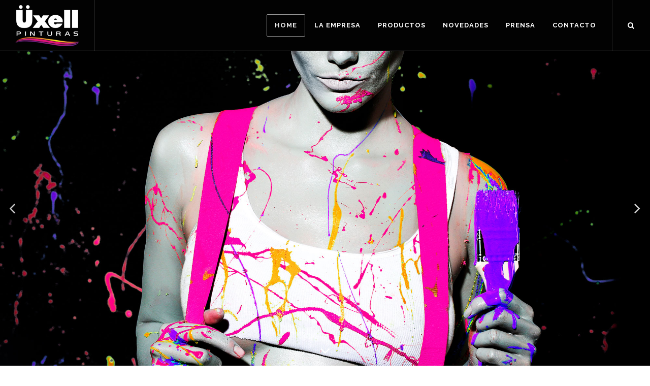

--- FILE ---
content_type: text/html; charset=UTF-8
request_url: https://pinturasuxell.com.ar/
body_size: 9173
content:
<!DOCTYPE html>
<html dir="ltr" lang="en-US">
<head>

    <meta http-equiv="content-type" content="text/html; charset=utf-8" />
	<meta name="author" content="Federico Castellano - Eliseo Group" />
    <meta name="description" content="Uxell Pinturas. Colores que expresan tu estilo. Con más de 500 clientes pertenecientes al rubro de la pintura y en su mayoría ubicados en el interior del país, Uxell busca trasladar los valores sobre los cuales fue fundada, atendiendo directamente a cada uno de sus clientes. Con quince años en el mercado de la pintura, Uxell se posicionó como una marca con productos de excelente calidad a un precio competitivo."/>
        <meta name="keywords" content="Uxell Pinturas, colores, esmaltes, Maderas, Sinteticos, Laca plastificante, laca poliuretana, convertidores, oxido, Fluorescente, diluyentes, latex, cielorrasos, sellador, acuosos, línea industrial"/>
        <meta name="viewport" content="width=device-width, initial-scale=1.0, maximum-scale=1.0, user-scalable=no">
    <link rel="shortcut icon" href="images/favicon.png">

    <!-- Stylesheets
    ============================================= -->
	<link href="https://fonts.googleapis.com/css?family=Lato:300,400,400italic,600,700|Raleway:300,400,500,600,700|Crete+Round:400italic" rel="stylesheet" type="text/css" />
    <link rel="stylesheet" href="css/bootstrap.css" type="text/css" />
    <link rel="stylesheet" href="style.css" type="text/css" />
    <link rel="stylesheet" href="css/dark.css" type="text/css" />
    <link rel="stylesheet" href="css/font-icons.css" type="text/css" />
    <link rel="stylesheet" href="css/animate.css" type="text/css" />
    <link rel="stylesheet" href="css/magnific-popup.css" type="text/css" />

    <link rel="stylesheet" href="css/responsive.css" type="text/css" />
    <meta name="viewport" content="width=device-width, initial-scale=1, maximum-scale=1" />
    <!--[if lt IE 9]>
    	<script src="http://css3-mediaqueries-js.googlecode.com/svn/trunk/css3-mediaqueries.js"></script>
    <![endif]-->

    <!-- External JavaScripts
    ============================================= -->
    <script type="text/javascript" src="js/jquery.js"></script>
    <script type="text/javascript" src="js/plugins.js"></script>





<!-- INSTAGRAM -->
<script src="jquery-instagram-element/lib/videoplayer-4/build/mediaelement-and-player.min.js"></script>
<script type="text/javascript" src="jquery-instagram-element/lib/fancybox2/source/jquery.fancybox.pack.js"></script>
<script type="text/javascript" src="jquery-instagram-element/lib/dateFormat.js"></script>
<script type="text/javascript" src="jquery-instagram-element/lib/easing.js"></script>
<script type="text/javascript" src="jquery-instagram-element/instagramElement.js"></script>

<link rel="stylesheet" href="jquery-instagram-element/lib/videoplayer-4/build/mediaelementplayer.min.css" media="screen">
<link href="jquery-instagram-element/lib/fancybox2/source/jquery.fancybox.css" rel="stylesheet">
<link href="jquery-instagram-element/instagramElement.css" rel="stylesheet">
<style>
    .instagram-element .instagram-photo img {
    object-fit: cover;
}
.instagram-element .instagram-photo.video, 
.instagram-element .instagram-photo.image {
    background-color: #fff;
}
.instagram-element .instagram-photo.video:hover, 
.instagram-element .instagram-photo.image:hover {
    background-color: #ec1e79;
}
.fancybox-outer .fancybox-inner {
    overflow: hidden !important;

}
.instagram-element .instagram-photo.video img, 
.instagram-element .instagram-photo.image img {
    padding: 6%;
}
</style>
<script>
    
$(document).ready(function(){
	// Calling the Plugin
	$('.element').instagramElement({
		mode : 'user',
		userID : '17841413705960595',
		accessToken : '[base64]',
		galleryMode: 'classic',
		video: true,
		showVideoControls: false
	});
    
	// Custom Select Box
    $('select.custom-sel').each(function(){
       	var selectStyled = '<div class="selectStyled">' + $(this).find('option:selected').text() + '</div>';
       	$(this).wrap('<div class="selectWrap" />').before(selectStyled);

    }).change(function(){
       	var selectStyled = $(this).find('option:selected').text() + '<div class="selectArrow"></div>';
       	$(this).parent().find('.selectStyled').html(selectStyled);
    });
	
	// Customization Bar
	$(".ig-controller-toggle").click(function(){
		
		$(this).toggleClass("active");
		
		if( $(this).hasClass("active") ){
			// OPEN
			$(".ig-controller").stop().animate({
				right: ["0", "easeOutQuad"]
			}, 600);
			
		} else {
			// CLOSE
			$(".ig-controller").stop().animate({
				right: ["-250", "easeOutQuad"]
			}, 600);
		}
		
	});
	
	$(".ig-controller .config").eq(0).show();
	
	var configIsAnimating = 0;
	
	$(".toggle-config").click(function(){
		if( configIsAnimating == 0 ){
			
			configIsAnimating = 1;
			
			$(".ig-controller .config").fadeOut(200);
			$(".ig-controller").find("." + $(this).attr("title") ).delay(200).fadeIn();
		
			// CLOSE
			$(".ig-controller").animate({
				right: ["-250", "easeOutQuad"]
			}, 300);
		
			// OPEN
			$(".ig-controller").delay(300).animate({
				right: ["0", "easeOutQuad"]
			}, 300, function(){
				configIsAnimating = 0;
			});
		}
	});
	
	// Customize Size
	$("select.gridSize").change(function(){
		// Reset Gutter
		$("select.gutterSize option:eq(0)").prop('selected', true);
		$("select.widgetSize option:eq(0)").prop('selected', true);
       	$("select.gutterSize").parent().find('.selectStyled').html($("select.gutterSize option:eq(0)").text() + '<div class="selectArrow"></div>');
		$("select.widgetSize").parent().find('.selectStyled').html($("select.widgetSize option:eq(0)").text() + '<div class="selectArrow"></div>');
		
		// Reset Class
		$(".instagram-element").attr("class","element instagram-element");
		$(".instagram-element").addClass("col-" + $(this).val());
	});
	
	$("select.gutterSize").change(function(){
		// Reset Gutter
		$("select.gridSize option:eq(0)").prop('selected', true);
		$("select.widgetSize option:eq(0)").prop('selected', true);
       	$("select.gridSize").parent().find('.selectStyled').html($("select.gridSize option:eq(0)").text() + '<div class="selectArrow"></div>');
		$("select.widgetSize").parent().find('.selectStyled').html($("select.widgetSize option:eq(0)").text() + '<div class="selectArrow"></div>');
		
		// Reset Class
		$(".instagram-element").attr("class","element instagram-element");
		$(".instagram-element").addClass("gutter-" + $(this).val());
	});
	
	$("select.widgetSize").change(function(){
		// Reset Gutter
		$("select.gridSize option:eq(0)").prop('selected', true);
		$("select.gutterSize option:eq(0)").prop('selected', true);
       	$("select.gridSize").parent().find('.selectStyled').html($("select.gridSize option:eq(0)").text() + '<div class="selectArrow"></div>');
		$("select.gutterSize").parent().find('.selectStyled').html($("select.gutterSize option:eq(0)").text() + '<div class="selectArrow"></div>');
		
	// Customize Color
	$('.element-colorpicker').spectrum({
		allowEmpty:true,
		preferredFormat: "hex",
		showAlpha: true,
		change: function(color) {
			$(".instagram-element").css("background",$(".cp-bg").val());
			$(".instagram-photo.image").css("background",$(".cp-overlay-bg").val());
			$(".instagram-element .element-meta strong").css("color",$(".cp-overlay-head").val());
			$(".instagram-element .element-meta span").css("color",$(".cp-overlay-paragraph").val());
			
			$(".username-ui").css("color",$(".cp-popup-head").val());
			$(".date-ui").css("color",$(".cp-popup-date").val());
			$(".description-ui").css("color",$(".cp-popup-caption").val());
			$(".link-ui").css("color",$(".cp-popup-link").val());
		}
	});
		
	// Customize Theme
	$(".ig-controller_container .themes a").click(function(){
		// Remove Old
		$("body").removeClass("ig-business");
		$("body").removeClass("ig-dream");
		$("body").removeClass("ig-success");
		$("body").removeClass("ig-pinterest");
		$("body").removeClass("ig-ego");
		$("body").removeClass("ig-fashion");
		$(".ig-controller_container a").removeClass("active");
		
		// Add New
		$("body").addClass($(this).attr("class"));
		$(this).addClass("active");
	});
	
		// Reset Class
		$(".instagram-element").attr("class","element instagram-element");
		$(".instagram-element").addClass("widget-" + $(this).val());
	});
});
</script>    

    <!-- Document Title
    ============================================= -->
    <title>UXELL | Colores que expresan tu estilo</title>


<style>
    .video-home {
        margin-top: -150px !important;
    }

@media (max-width: 768px){
	.video-hidden-mobile {
        display:none!important
    }
        
    .video-home {
        margin-top: -20% !important;
        background-color: #ec1e79;
    }
    .slider-caption.slider-caption-center {
        max-width: max-content !important;
    }
    .video-home h2 {
        width: 200px !important;
        margin-right: 0 !important;
        border-radius: 3px;
        padding: 15px 15px;
    }
}

</style>

</head>

<body class="stretched">

    <!-- Document Wrapper
    ============================================= -->
    <div id="wrapper" class="clearfix">

        <!-- Header
        ============================================= -->
        <header id="header" class="full-header dark">

            <div id="header-wrap">

                <div class="container clearfix">

                    <div id="primary-menu-trigger"><i class="icon-reorder"></i></div>

                    <!-- Logo
                    ============================================= -->
                    <div id="logo">
                        <a href="index.html" class="standard-logo" data-dark-logo="images/logo-dark.png"><img src="images/logo.png" alt="Uxell"></a>
                        <a href="index.html" class="retina-logo" data-dark-logo="images/logo-dark@2x.png"><img src="images/logo@2x.png" alt="Uxell"></a>
                    </div><!-- #logo end -->

                    <!-- Primary Navigation
                    ============================================= -->
                    <nav id="primary-menu" class="style-4 not-dark">

                        <ul>
                            <li class="current"><a href="index.html"><div>Home</div></a></li>
                            
                            <li><a href="#"><div>La Empresa</div></a>
                            <ul>
                            <li><a href="nosotros.html"><div><i style="color:#ec1e79" class="icon-chevron-right"></i>Nosotros</div></a></li>
                            <li><a href="clientes.php"><div><i style="color:#ec1e79" class="icon-chevron-right"></i>Clientes</div></a></li>
                            </ul>
                            </li>
                            
                            <li  class="mega-menu"><a href="#"><div>Productos</div></a>
                                <div class="mega-menu-content style-2 col-3 clearfix">
                                    <ul>
                                        <!--<li class="mega-menu-title"><a href="filtro_colores.html"><div><i class="icon-filter"></i> Filtro de colores</div></a></li>-->
                                        <li class="mega-menu-title"><a href="linea_madera.html"><div><i style="color:#ec1e79" class="icon-chevron-right"></i>Línea Madera</div></a></li>
                                        <li class="mega-menu-title"><a href="linea_madera_base_acuosa.html"><div><i style="color:#ec1e79" class="icon-chevron-right"></i>Línea Madera: Base acuosa</div></a></li>
                                        <li class="mega-menu-title"><a href="linea_fondos.html"><div><i style="color:#ec1e79" class="icon-chevron-right"></i>Línea fondos</div></a></li>
                                        <li class="mega-menu-title"><a href="decapantes.html"><div><i style="color:#ec1e79" class="icon-chevron-right"></i>Decapantes y removedores</div></a></li>
                                        <li class="mega-menu-title"><a href="impregnantes.html"><div><i style="color:#ec1e79" class="icon-chevron-right"></i>Impregnantes</div></a></li>
                                        <li class="mega-menu-title"><a href="linea_epoxi.html"><div><i style="color:#ec1e79" class="icon-chevron-right"></i>Línea epoxi</div></a></li>
                                        <li class="mega-menu-title"><a href="poliuretanico.html"><div><i style="color:#ec1e79" class="icon-chevron-right"></i>Esmalte poliuretánico</div></a></li>
                                      </ul>
                                    <ul>
                                        <li class="mega-menu-title"><a href="fluorescente.html"><div><i style="color:#ec1e79" class="icon-chevron-right"></i>Fluorescente y metalizado</div></a></li>
                                        <li class="mega-menu-title"><a href="acuosos.html"><div><i style="color:#ec1e79" class="icon-chevron-right"></i>productos acuosos</div></a></li>
                                        <li class="mega-menu-title"><a href="sintetico.html"><div><i style="color:#ec1e79" class="icon-chevron-right"></i>esmalte sintético</div></a></li>
                                        <li class="mega-menu-title"><a href="barnices.html"><div><i style="color:#ec1e79" class="icon-chevron-right"></i>barnices</div></a></li>
                                        <li class="mega-menu-title"><a href="triple_accion.html"><div><i style="color:#ec1e79" class="icon-chevron-right"></i>triple acción</div></a></li>
                                        <li class="mega-menu-title"><a href="emalte_intenso.html"><div><i style="color:#ec1e79" class="icon-chevron-right"></i>Esm p/pisos transito intenso</div></a></li>
                                        <li class="mega-menu-title"><a href="banos_y_cocinas.html"><div><i style="color:#ec1e79" class="icon-chevron-right"></i>Baños y cocinas</div></a></li></ul>
                                     <ul> 
                                        <li class="mega-menu-title"><a href="uxell_min.html"><div><i style="color:#ec1e79" class="icon-chevron-right"></i>uxell min</div></a></li>
                                        <li class="mega-menu-title"><a href="industrial.html"><div><i style="color:#ec1e79" class="icon-chevron-right"></i>línea industrial</div></a></li>
                                        <!--<li class="mega-menu-title"><a href="diluyentes.html"><div><i style="color:#ec1e79" class="icon-chevron-right"></i>diluyentes</div></a></li>-->
                                        <li class="mega-menu-title"><a href="latex.html"><div><i style="color:#ec1e79" class="icon-chevron-right"></i>Latex</div></a></li>
                                        <li class="mega-menu-title"><a href="fijador_antisalitre.html"><div><i style="color:#ec1e79" class="icon-chevron-right"></i>Fijador antisalitre</div></a></li>
                                        <li class="mega-menu-title"><a href="sellador_al_aguarras.html"><div><i style="color:#ec1e79" class="icon-chevron-right"></i>Sellador al aguarrás</div></a></li>
                                        <li class="mega-menu-title"><a href="pintura_a_la_tiza.html"><div><i style="color:#ec1e79" class="icon-chevron-right"></i>Pintura a la Tiza / Art Deco</div></a></li>
                                        <li class="mega-menu-title"><a href="revestimientos.html"><div><i style="color:#ec1e79" class="icon-chevron-right"></i>Revestimientos</div></a></li>

                            </ul>
                            </div>
                            </li>
                            <li><a href="novedades.html"><div>Novedades</div></a></li>
                            <li><a href="prensa.html"><div>Prensa</div></a></li>
                            <li><a href="contacto.html"><div>Contacto</div></a></li>
                            
                        </ul>

                        <!-- Top Search
                        ============================================= -->
                        <div id="top-search">
                            <a href="#" id="top-search-trigger"><i class="icon-search3"></i><i class="icon-line-cross"></i></a>
                            <form action="busqueda.php" method="post">
                                <input type="text" name="busqueda" class="form-control" value="" placeholder="Escriba y presione Enter...">
                            </form>
                        </div><!-- #top-search end -->

                    </nav><!-- #primary-menu end -->

                </div>

            </div>

        </header><!-- #header end -->

        <section id="slider" class="slider-parallax swiper_wrapper full-screen clearfix">

            <div class="swiper-container swiper-parent">
                <div class="swiper-wrapper">
                    


                                      
                    <!--<div class="swiper-slide dark video-hidden-mobile">
                        <div class="container clearfix">
                            <div class="slider-caption slider-caption-center">
                                <h2 data-caption-animate="fadeInUp" data-caption-delay="1500">video completo</h2>
                                <p data-caption-animate="fadeInUp" data-caption-delay="1500"><a href="video-texturas.html" class="button button-xlarge button-rounded button-purple"><i class="icon-play-circle"></i> Ver</a></p>
                            </div>
                        </div>
                        <div class="video-wrap dark">
                            <video id="slide-video" poster="images/videos/Texturas-lanzamiento-6.jpg" preload="auto" loop autoplay muted>
                                <source src='images/videos/Texturas-lanzamiento-6.webm' type='video/webm' />
                                <source src='images/videos/Texturas-lanzamiento-6.mp4' type='video/mp4' />
                            </video>
                            <div class="video-overlay" style="background-color: rgba(0,0,0,0.55);"></div>
                        </div>
                    </div>-->

                   
                    <!--<div class="swiper-slide dark video-hidden-mobile">
                        <div class="container clearfix">
                            <div class="slider-caption slider-caption-center">
                                <h2 data-caption-animate="fadeInUp" data-caption-delay="1500">video completo</h2>
                                <p data-caption-animate="fadeInUp" data-caption-delay="1500"><a href="video.html" class="button button-xlarge button-rounded button-purple"><i class="icon-play-circle"></i> Ver</a></p>
                            </div>
                        </div>
                        <div class="video-wrap dark">
                            <video id="slide-video" poster="images/videos/PINTURERIA-UXELL-2-min-v3_1.jpg" preload="auto" loop autoplay muted>
                                <source src='images/videos/PINTURERIA-UXELL-2-min-v3_1.webm' type='video/webm' />
                                <source src='images/videos/PINTURERIA-UXELL-2-min-v3_1.mp4' type='video/mp4' />
                            </video>
                            <div class="video-overlay" style="background-color: rgba(0,0,0,0.55);"></div>
                        </div>
                    </div>-->

                   
                      <div class="swiper-slide dark" style="background-image: url('images/slider/swiper/Mujer-pintura-fondo-negro.jpg'); background-position: center top;">
                        <div class="container clearfix">
                        </div>
                    </div>




                    

                    <div class="swiper-slide dark" style="background-image: url('images/videos/Texturas-lanzamiento-6.jpg');">
                        <div class="container clearfix">
                            <div class="slider-caption slider-caption-center video-home">
                                <h2 data-caption-animate="fadeInUp" data-caption-delay="500"><a href="video-texturas.html" style="color:#ffffff;">video completo</a></h2>
                                <p data-caption-animate="fadeInUp" data-caption-delay="500"><a href="video-texturas.html" class="button button-xlarge button-rounded button-purple"><i class="icon-play-circle"></i> Ver</a></p>
                            </div>
                        </div>
                    </div>

                    <div class="swiper-slide dark" style="background-image: url('images/videos/PINTURERIA-UXELL-2-min-v3_1.jpg');">
                        <div class="container clearfix">
                            <div class="slider-caption slider-caption-center video-home">
                                <h2 data-caption-animate="fadeInUp" data-caption-delay="500"><a href="video.html" style="color:#ffffff;">video completo</a></h2>
                                <p data-caption-animate="fadeInUp" data-caption-delay="500"><a href="video.html" class="button button-xlarge button-rounded button-purple"><i class="icon-play-circle"></i> Ver</a></p>
                            </div>
                        </div>
                    </div>






                    <div class="swiper-slide dark" style="background-image: url('images/slider/swiper/2019-06-nro2.jpg');">
                        <div class="container clearfix">
                            <div class="slider-caption slider-caption-right">
                                <h2 data-caption-animate="fadeInUp">Colores que expresan tu estilo</h2>
                                <!--<p data-caption-animate="fadeInUp" data-caption-delay="200">﻿Colores que expresan tu estilo.</p>-->
                            </div>
                        </div>
                    </div>

                   
                      <div class="swiper-slide dark" style="background-image: url('images/slider/swiper/2019-06-nro1.jpg'); background-position: center top;">
                        <div class="container clearfix">
                             <!--<div class="slider-caption slider-caption-right">
                             <h2 style="padding-left:33px" data-caption-animate="fadeInUp">Colores que expresan tu estilo</h2>-->
<!--                                <h2 data-caption-animate="fadeInUp">Dale color a tu imaginacion</h2>
-->                                <!--<p data-caption-animate="fadeInUp" data-caption-delay="200">﻿Colores que expresan tu estilo.</p>-->
                            <!--</div>-->
                        </div>
                    </div>
                    
                   
                  <!--<div class="swiper-slide dark" style="background-image: url('images/slider/swiper/2019-06-nro4.jpg'); background-position: center top;">
                       <div class="container clearfix">
                            <div class="slider-caption slider-caption-right">
                                <h2 data-caption-animate="fadeInUp">Dale color a tu imaginacion</h2>
                                <p data-caption-animate="fadeInUp" data-caption-delay="200">﻿Colores que expresan tu estilo.</p>
                            </div>
                        </div>
                    </div>-->
 
                    <!--<div class="swiper-slide" style="background-image: url('images/slider/swiper/2019-06-nro8.jpg');">
                        <div class="container clearfix">
                            <div class="slider-caption slider-caption-right">-->
                                <!--<h2 data-caption-animate="fadeInUp"></h2>-->
                                <!--<p data-caption-animate="fadeInUp" data-caption-delay="200">﻿Colores que expresan tu estilo.</p>-->
                            <!--</div>
                        </div>
                    </div>-->                    
                   
                  <!--<div class="swiper-slide" style="background-image: url('images/slider/swiper/2019-06-nro3.jpg'); background-position: center top;">
                       <div class="container clearfix">
                            <div class="slider-caption slider-caption-left">
                                <h2 data-caption-animate="fadeInUp">Dale color a tu imaginacion</h2>
                                <p data-caption-animate="fadeInUp" data-caption-delay="200">﻿Colores que expresan tu estilo.</p>
                            </div>
                        </div>
                    </div>-->
                    
                    
                    
                 
                </div>
                <div id="slider-arrow-left"><i class="icon-angle-left"></i></div>
                <div id="slider-arrow-right"><i class="icon-angle-right"></i></div>
                <a href="#" data-scrollto="#indice" class="one-page-arrow dark">
                    <i class="icon-angle-down infinite animated fadeInDown"></i>
                </a>
            </div>



            <script>
			jQuery(document).ready(function($){
                    var swiperSlider = new Swiper('.swiper-parent',{
                        paginationClickable: false,
                        slidesPerView: 1,
                        grabCursor: true,
                        loop: true,
                        autoplay: 5000,
                        onSwiperCreated: function(swiper){
                            $('[data-caption-animate]').each(function(){
                                var $toAnimateElement = $(this);
                                var toAnimateDelay = $(this).attr('data-caption-delay');
                                var toAnimateDelayTime = 0;
                                if( toAnimateDelay ) { toAnimateDelayTime = Number( toAnimateDelay ) + 750; } else { toAnimateDelayTime = 750; }
                                if( !$toAnimateElement.hasClass('animated') ) {
                                    $toAnimateElement.addClass('not-animated');
                                    var elementAnimation = $toAnimateElement.attr('data-caption-animate');
                                    setTimeout(function() {
                                        $toAnimateElement.removeClass('not-animated').addClass( elementAnimation + ' animated');
                                    }, toAnimateDelayTime);
                                }
                            });
                            SEMICOLON.slider.swiperSliderMenu();
                        },
                        onSlideChangeStart: function(swiper){
                            $('[data-caption-animate]').each(function(){
                                var $toAnimateElement = $(this);
                                var elementAnimation = $toAnimateElement.attr('data-caption-animate');
                                $toAnimateElement.removeClass('animated').removeClass(elementAnimation).addClass('not-animated');
                            });
                            SEMICOLON.slider.swiperSliderMenu();
                        },
                        onSlideChangeEnd: function(swiper){
                            $('#slider').find('.swiper-slide').each(function(){
                                if($(this).find('video').length > 0) { $(this).find('video').get(0).pause(); }
                                if($(this).find('.yt-bg-player').length > 0) { $(this).find('.yt-bg-player').pauseYTP(); }
                            });
                            $('#slider').find('.swiper-slide:not(".swiper-slide-active")').each(function(){
                                if($(this).find('video').length > 0) {
                                    if($(this).find('video').get(0).currentTime != 0 ) $(this).find('video').get(0).currentTime = 0;
                                }
                                if($(this).find('.yt-bg-player').length > 0) {
                                    $(this).find('.yt-bg-player').getPlayer().seekTo( $(this).find('.yt-bg-player').attr('data-start') );
                                }
                            });
                            if( $('#slider').find('.swiper-slide.swiper-slide-active').find('video').length > 0 ) { $('#slider').find('.swiper-slide.swiper-slide-active').find('video').get(0).play(); }
                            if( $('#slider').find('.swiper-slide.swiper-slide-active').find('.yt-bg-player').length > 0 ) { $('#slider').find('.swiper-slide.swiper-slide-active').find('.yt-bg-player').playYTP(); }

                            $('#slider .swiper-slide.swiper-slide-active [data-caption-animate]').each(function(){
                                var $toAnimateElement = $(this);
                                var toAnimateDelay = $(this).attr('data-caption-delay');
                                var toAnimateDelayTime = 0;
                                if( toAnimateDelay ) { toAnimateDelayTime = Number( toAnimateDelay ) + 300; } else { toAnimateDelayTime = 300; }
                                if( !$toAnimateElement.hasClass('animated') ) {
                                    $toAnimateElement.addClass('not-animated');
                                    var elementAnimation = $toAnimateElement.attr('data-caption-animate');
                                    setTimeout(function() {
                                        $toAnimateElement.removeClass('not-animated').addClass( elementAnimation + ' animated');
                                    }, toAnimateDelayTime);
                                }
                            });
                        }
                    });

                    $('#slider-arrow-left').on('click', function(e){
                        e.preventDefault();
                        swiperSlider.swipePrev();
                    });

                    $('#slider-arrow-right').on('click', function(e){
                        e.preventDefault();
                        swiperSlider.swipeNext();
                    });
                });
            </script>

        </section>

        <!-- Content
        ============================================= -->
        <section id="content">

            <div class="content-wrap">

                <div class="container clearfix">
                
                
                <div class="si-sticky" id="barra_sociales">
                        <a target="_blank" href="https://www.instagram.com/uxellpinturas" class="social-icon si-instagram" data-animate="bounceInLeft">
                            <i class="icon-instagram"></i>
                            <i class="icon-instagram"></i>
                        </a>
                        <a target="_blank" href="https://www.facebook.com/uxellpinturas?fref=ts" class="social-icon si-facebook" data-animate="bounceInLeft">
                            <i class="icon-facebook"></i>
                            <i class="icon-facebook"></i>
                        </a>
                        <a href="mailto:info@pinturasuxell.com.ar" class="social-icon si-email3" data-animate="bounceInLeft" data-delay="100">
                            <i class="icon-email3"></i>
                            <i class="icon-email3"></i>
                        </a>
                        
                        
                        
                    </div>
                    <div class="row clearfix">

                        <div class="col-lg-5">
                            <div class="heading-block" >
                                <h1 id="indice">Bienvenido a UXELL</h1>
                                <span>Colores que expresan tu estilo</span>
                            </div>
                            <p class="lead">Le damos la bienvenida a nuestro nuevo sitio web, donde podrá acceder a través de cualquier plataforma o dispositivo a toda la información sobre nuestros productos y servicios, asi como tambien a conocer nuestra empresa y ver las ultimas novedades.</p>
                        </div>

                        <div class="col-lg-7">

                            <div style="position: relative; margin-top: -20px;" class="ohidden">


<div id="home2" class="owl-carousel">

                                    <div class="oc-item">
                                        <div class="iportfolio">
                                            <div class="portfolio-image">
                                                <a href="#">
                                                    <img src="images/home/IMG_0964.jpg" alt="Pinturas Uxell">
                                                </a>
                                            </div>
                                        </div>
                                    </div>
                                    <div class="oc-item">
                                        <div class="iportfolio">
                                            <div class="portfolio-image">
                                                <a href="#">
                                                    <img src="images/home/IMG_0941.jpg" alt="Pinturas Uxell">
                                                </a>
                                            </div>
                                        </div>
                                    </div>
                                    <div class="oc-item">
                                        <div class="iportfolio">
                                            <div class="portfolio-image">
                                                <a href="#">
                                                    <img src="images/home/IMG_0961.jpg" alt="Pinturas Uxell">
                                                </a>
                                            </div>
                                        </div>
                                    </div>
                                    <div class="oc-item">
                                        <div class="iportfolio">
                                            <div class="portfolio-image">
                                                <a href="#">
                                                    <img src="images/home/IMG_0943.jpg" alt="Pinturas Uxell">
                                                </a>
                                            </div>
                                        </div>
                                    </div>

                                </div>

                                <script type="text/javascript">

                                    jQuery(document).ready(function($) {

                                        var ocClients = $("#home2");

                                        ocClients.owlCarousel({
                                            items: 1,
                                            margin: 10,
                                            loop: true,
                                            nav: false,
                                            autoplay: true,
											autoplayTimeout: 3000,
                                            dots: true,
                                            autoplayHoverPause: false
                                        });

                                    });

                                </script>
                               
                               
                                <!--<img src="images/services/main-fbrowser.png" style="position: absolute; top:0px; left: 0;" data-animate="fadeInUp" data-delay="100" alt="Chrome">
                                <img src="images/services/main-fmobile.png" style="position: absolute; top: 0; left: 0;" data-animate="fadeInUp" data-delay="400" alt="iPad">-->
                              </div>

                        </div>

                    </div>
                </div>
                
                 <div class="clear"></div>
                 <div class="divider divider-center" style="margin-top:70px; margin-bottom:0px"><i class="icon-cloud"></i></div>
                
                
                  
                <div class="container clearfix">

                  <div class="row topmargin bottommargin-sm">

                        <div class="heading-block center">
                            <h2>Mucho mas que solo pintura</h2>
                            <span class="divcenter">Nuestros productos se caracterizan por sus excelentes cualidades.</span>
                        </div>

                        <div class="col-md-4 col-sm-6 bottommargin">

                            <div class="feature-box fbox-right topmargin" data-animate="fadeIn">
                                <div class="fbox-icon">
                                    <i class="icon-line-heart"></i>
                                </div>
                                <h3>Responsables</h3>
                                <p>Todas nuestras pinturas son libres de plomo, pensando en usted y el medio ambiente.</p>
                            </div>

                            <div class="feature-box fbox-right topmargin" data-animate="fadeIn" data-delay="200">
                                <div class="fbox-icon">
                                    <i class="icon-line-paper"></i>
                                </div>
                                <h3>Calidad garantizada</h3>
                                <p>Nuestros productos son elaborados con materias prima de primera calidad.</p>
                            </div>

                            <div class="feature-box fbox-right topmargin" data-animate="fadeIn" data-delay="400">
                                <div class="fbox-icon">
                                  <i class="icon-line-layers"></i>
                                </div>
                                <h3>Poder Cubritivo</h3>
                                <p>Nuestras pinturas se caracterizan por su gran poder cubritivo y alta resistencia.</p>
                            </div>

                        </div>

                        <div class="col-md-4 hidden-sm bottommargin center">
                            <img src="images/home/HOME.jpg" alt="Uxell">
                        </div>

                        <div class="col-md-4 col-sm-6 bottommargin">

                            <div class="feature-box topmargin" data-animate="fadeIn">
                                <div class="fbox-icon">
                                    <i class="icon-eyedropper"></i>
                                </div>
                                <h3>Variedad de Colores</h3>
                                <p>Nuestras pinturas cuentan con una amplia carta de colores.</p>
                            </div>

                            <div class="feature-box topmargin" data-animate="fadeIn" data-delay="200">
                                <div class="fbox-icon">
                                  <i class="icon-line-share"></i>
                                </div>
                                <h3>Diversas Aplicaciones</h3>
                                <p>Contamos con una amplia gama de productos para todas sus necesidades.</p>
                            </div>

                            <div class="feature-box topmargin" data-animate="fadeIn" data-delay="400">
                                <div class="fbox-icon">
                                    <i class="icon-study"></i>
                                </div>
                                <h3>Certificados</h3>
                                <p>Nuestros productos cuentan con certificaciones y normas internacionales.</p>
                            </div>

                        </div>
                    </div>

                </div>
                
                
                 <div id="fede" class="section parallax dark nomargin noborder hidden-xs" data-stellar-background-ratio="0.4">
                    
                    <div class="container clearfix col_half col">
                    </div>
                    
                    <div class="container clearfix col_half col_last">

                        <div class="title-right tright rightmargin">
                            <h2>No hay uniones más legítimas que las regidas por una pasión</h2>
                            <p class="lead topmargin-sm">Es por eso que contamos con clientes a los largo de todo el territorio argentino, y en un esfuerzo conjunto logramos que <b>Üxell Pinturas</b> llegue a cada rincón de nuestro país.</p>
                     

                        <a href="clientes.php" class="button button-rounded button-purple">Conozcalos</a>
                        
   </div>
                    </div>
                </div>
                
                 <div class="container clear-bottommargin topmargin-lg clearfix">
                
                <div class="row col_three_fifth">
                    
                    
                    <div class="fancy-title title-double-border">
						<h3><span><a href="novedades.html" style="color: black;">Ultimas Novedades</a></span></h3>
					</div>
                    
                    <div class="col_half bottommargin">
                            <div class="ipost clearfix">
                                <div class="entry-image">
                                    <a href="novedades.html"><img class="image_fade" src="images/novedades/2_new.jpg" alt="Image"></a>
                                </div>
                                <div class="entry-title">
                                    <h3><a href="novedades.html">NUEVA LÍNEA MADERA AL AGUA</a></h3>
                                </div>
                                <ul class="entry-meta clearfix">
                                    <li><i class="icon-calendar3"></i> 12 Abr 2021</li>
                                </ul>
                                <div class="entry-content">
                                    <p>Productos desarrollados con fórmulas ecológicas pensando en el Cuidado del medio</p>
                                </div>
                            </div>
                        </div>

                        <div class="col_half col_last bottommargin">
                            <div class="ipost clearfix">
                                <div class="entry-image">
                                    <a href="novedades.html"><img class="image_fade" src="images/novedades/7_new.jpg" alt="Image"></a>
                                </div>
                                <div class="entry-title">
                                    <h3><a href="novedades.html">NUEVOS COLORES DE NATURAL SENSE</a></h3>
                                </div>
                                <ul class="entry-meta clearfix">
                                    <li><i class="icon-calendar3"></i> 5 Abr 2021</li>
                                </ul>
                                <div class="entry-content">
                                    <p>Conocé los nuevos colores de Natural Sense Uxell // Látex interior exterior superlavable color!</p>
                                </div>
                            </div>
                        </div>

                    </div>
                
                  <div class="row col_two_fifth col_last">
                    
                    
                    <div class="fancy-title title-double-border">
						<h3><span><a href="pedidos_2024.xlsx" style="color: black;">Hace tu Pedido!</a></span></h3>
					</div>
                    
                    

                        <div class="col_full bottommargin">
                           
                            <div class="ipost clearfix col_full">
                                <div class="entry-image">
                                    <a href="pedidos_2024.xlsx"><img class="image_fade" src="images/presupuesto_new.jpg" alt="Image"></a>
                                </div>
                                <div class="entry-title">
                                    <h3>Descarga la planilla para hacer un pedido de presupuesto.</h3>
                                </div>
                                <div class="entry-content">
                                    <a href="pedidos_2024.xlsx" class="button button-3d button-rounded button-aqua"><i class="icon-inbox"></i>Descargar Archivo</a>
                                </div>
                            </div>
                            
                            
                        </div>
					</div>
                
                
                
                
                
                
                
                
                
                
                
                </div>



                <div class="row clearfix">


                    <div class="col-lg-12">
                        <div class="heading-block center">
                            <h2>Instagram</h2>
                            <h4 class="divcenter"><a href="https://www.instagram.com/uxellpinturas" target="_blank"><i class="icon-instagram"></i>&nbsp;&nbsp;uxellpinturas</a></h4>
                        </div>
                    </div>
                    <div class="col-lg-12">
                        <div class="element"></div>
                    </div>

               </div>                

<!-- INSTAGRAM -->

            </div>

        </section><!-- #content end -->

     <!-- Footer
        ============================================= -->
        <footer id="footer" class="dark" style="background: url('images/footer-bg.jpg') repeat; background-size: 100% 100%;">

            <div class="container">

                <!-- Footer Widgets
                ============================================= -->
                <div class="footer-widgets-wrap clearfix">

                    <div class="col_two_third">

                        <div class="widget clearfix">

                          <img width="130px" src="images/footer-widget-logo.png" alt="" class="alignleft" style="margin-top: 8px; padding-right: 18px; border-right: 1px solid #4A4A4A;">
                          <p style="margin-top:5px">Uxell surgió como resultado de una sociedad basada en los valores de la amistad y la confianza y tiene como visión continuar con su crecimiento manteniendo sus valores, sin olvidar sus orígenes.
</p>

                            <div class="line" style="margin: 30px 0;"></div>

                            <div class="row hidden-xs">

                                <div class="col-md-3 col-sm-6 bottommargin-sm widget_links">
                                    <ul>
                                        <li><a href="index.html">Home</a></li>
                                        <li><a href="nosotros.html">Nosotros</a></li>
                                        <li><a href="clientes.html">Clientes</a></li>
                                        <li><a href="novedades.html">Novedades</a></li>
                                        <li><a href="prensa.html">Prensa</a></li>
                                        <li><a href="contacto.html">Contacto</a></li>
                                    </ul>
                                </div>

                                <div class="col-md-3 col-sm-6 bottommargin-sm widget_links">
                                    <ul>
                                        <li><a href="linea_madera.html">Línea madera</a></li>
                                        <li><a href="linea_fondos.html">Línea fondos</a></li>
                                        <li><a href="decapantes.html">Decap. y remov.</a></li>
                                        <li><a  href="impregnantes.html">Impregnantes</a></li>
                                        <li><a href="linea_epoxi.html">Línea epoxi</a></li>
                                         <li><a href="poliuretanico.html">Esmalte poliuretánico</a></li>
                                    </ul>
                                </div>

                                <div class="col-md-3 col-sm-6 bottommargin-sm widget_links">
                                    <ul>
                                        <li><a href="fluorescente.html">Fluor. y met.</a></li>
                                        <li><a href="acuosos.html">Productos acuosos</a></li>
                                        <li><a href="sintetico.html">Esmalte sintético</a></li>
                                        <li><a href="barnices.html">Barnices</a></li>
                                        <li><a href="antioxido.html">Antioxido</a></li>
                                        <li><a href="triple_accion.html">Triple acción</a></li>
                                        <li><a href="emalte_intenso.html">Esm p/pisos transito intenso</a></li>
                                        <li><a href="banos_y_cocinas.html">Baños y cocinas</a></li>
                                    </ul>
                                </div>

                                <div class="col-md-3 col-sm-6 bottommargin-sm widget_links">
                                    <ul>
                                        <li><a href="uxell_min.html">Uxell min</a></li>
                                        <li><a href="industrial.html">Línea industrial</a></li>
                                        <li><a href="latex.html">Latex</a></li>
                                        <li><a href="fijador_antisalitre.html">Fijador antisalitre</a></li>
                                        <li><a href="sellador_al_aguarras.html">Sellador al aguarrás</a></li>
                                        <li><a href="sellador_al_aguarras.html"><div>Sellador al aguarrás</div></a></li>
                                        <li><a href="pintura_a_la_tiza.html"><div>Pintura a la Tiza / Art Deco</div></a></li>
                                        <li><a href="revestimientos.html"><div>Revestimientos</div></a></li>
                                    </ul>
                                </div>

                            </div>

                        </div>

                    </div>

                     <div class="col_one_third col_last">

                       <div class="widget quick-contact-widget clearfix">

							<h4>Enviar Mensaje</h4>

							<div id="quick-contact-form-result" data-notify-type="success" data-notify-msg="<i class=icon-ok-sign></i> Message Sent Successfully!"></div>

							<form id="quick-contact-form" name="quick-contact-form" action="include/quickcontact.php" method="post" class="quick-contact-form nobottommargin">

								<div class="form-process"></div>

								<div class="input-group divcenter">
									<span class="input-group-addon"><i class="icon-user"></i></span>
									<input type="text" class="required form-control input-block-level" id="quick-contact-form-name" name="quick-contact-form-name" value="" placeholder="Nombre Completo" />
								</div>
								<div class="input-group divcenter">
									<span class="input-group-addon"><i class="icon-email2"></i></span>
									<input type="text" class="required form-control email input-block-level" id="quick-contact-form-email" name="quick-contact-form-email" value="" placeholder="Email" />
								</div>
								<textarea class="required form-control input-block-level short-textarea" id="quick-contact-form-message" name="quick-contact-form-message" rows="4" cols="30" placeholder="Mensaje"></textarea>
								<input type="text" class="hidden" id="quick-contact-form-botcheck" name="quick-contact-form-botcheck" value="" />
								<button type="submit" id="quick-contact-form-submit" name="quick-contact-form-submit" class="btn btn-danger nomargin" value="submit">Enviar</button>

							</form>

							<script type="text/javascript">

								$("#quick-contact-form").validate({
									submitHandler: function(form) {
										$(form).animate({ opacity: 0.4 });
										$(form).find('.form-process').fadeIn();
										$(form).ajaxSubmit({
											target: '#quick-contact-form-result',
											success: function() {
												$(form).animate({ opacity: 1 });
												$(form).find('.form-process').fadeOut();
												$(form).find('.form-control').val('');
												$('#quick-contact-form-result').attr('data-notify-msg', $('#quick-contact-form-result').html()).html('');
												SEMICOLON.widget.notifications($('#quick-contact-form-result'));
											}
										});
									}
								});

							</script>

						</div>

                    </div>

                </div><!-- .footer-widgets-wrap end -->

            </div>

            <!-- Copyrights
            ============================================= -->
            <div id="copyrights">

                <div class="container clearfix">

                    <div class="col_half">
                      Copyrights &copy; Uxell 2019 Todos los derechos reservados.
                    </div>

                    <div class="col_half col_last tright">
                        
                         Realizado por Eliseo Group - Administrado por <a href="https://www.valuemarketing.com.ar/" target="_blank">Value Marketing</a>
                  </div>

                </div>

            </div><!-- #copyrights end -->

        </footer><!-- #footer end -->

    </div><!-- #wrapper end 'images/footer-bg.jpg'-->

    <!-- Go To Top
    ============================================= -->
    <div id="gotoTop" class="icon-angle-up"></div>

    <!-- Footer Scripts
    ============================================= -->
    <script type="text/javascript" src="js/functions.js"></script>

</body>
</html>

--- FILE ---
content_type: text/css
request_url: https://pinturasuxell.com.ar/style.css
body_size: 42215
content:
/*-----------------------------------------------------------------------------------

    Theme Name: Canvas
    Theme URI: http://themes.semicolonweb.com/html/canvas
    Description: Responsive Multi-Purpose Theme
    Author: SemiColonWeb
    Author URI: http://themeforest.net/user/semicolonweb
    Version: 1.2

-----------------------------------------------------------------------------------*/


dl, dt, dd, ol, ul, li {
    margin: 0;
    padding: 0;
}

.clear {
    clear: both;
    display: block;
    font-size: 0px;
    height: 0px;
    line-height: 0;
    width: 100%;
    overflow:hidden;
}

::selection {
    background: #ec1e79;
    color: #FFF;
    text-shadow: none;
}

::-moz-selection {
    background: #ec1e79; /* Firefox */
    color: #FFF;
    text-shadow: none;
}

::-webkit-selection {
    background: #ec1e79; /* Safari */
    color: #FFF;
    text-shadow: none;
}

:active,
:focus { outline: none !important; }


/* ----------------------------------------------------------------
    Typography
-----------------------------------------------------------------*/


body {
    line-height: 1.5;
    color: #555;
    font-family: 'Lato', sans-serif;
}

a {
    text-decoration: none !important;
    color: #ec1e79;
}

a:hover { color: #222; }

a img { border: none; }

img { max-width: 100%; }

iframe { border: none !important; }


/* ----------------------------------------------------------------
    Basic Layout Styles
-----------------------------------------------------------------*/


h1,
h2,
h3,
h4,
h5,
h6 {
    color: #444;
    font-weight: 600;
    line-height: 1.5;
    margin: 0 0 30px 0;
    font-family: 'Raleway', sans-serif;
}

h5,
h6 { margin-bottom: 20px; }

h1 { font-size: 36px; }

h2 { font-size: 30px; }

h3 { font-size: 24px; }

h4 { font-size: 18px; }

h5 { font-size: 14px; }

h6 { font-size: 12px; }

h4 { font-weight: 600; }

h5,
h6 { font-weight: bold; }

h1 > span,
h2 > span,
h3 > span,
h4 > span,
h5 > span,
h6 > span { color: #ec1e79; }

p,
pre,
ul,
ol,
dl,
dd,
blockquote,
address,
table,
fieldset,
form { margin-bottom: 30px; }

small { font-family: 'Lato', sans-serif; }

.uppercase { text-transform: uppercase; }

.tright { text-align: right !important; }

.tleft { text-align: left !important; }

.fright { float: right !important; }

.fleft { float: left !important; }

.fnone { float: none !important; }

.ohidden {
    position: relative;
    overflow: hidden !important;
}

#wrapper {
    position: relative;
    float: none;
    width: 1220px;
    margin: 0 auto;
    background-color: #FFF;
    box-shadow: 0 0 10px rgba(0,0,0,0.1);
    -moz-box-shadow: 0 0 10px rgba(0,0,0,0.1);
    -webkit-box-shadow: 0 0 10px rgba(0,0,0,0.1);
}

.line,
.double-line {
    clear: both;
    position: relative;
    width: 100%;
    margin: 60px 0;
    border-top: 1px solid #EEE;
}

.line.line-sm { margin: 30px 0; }

span.middot {
    display: inline-block;
    margin: 0 5px;
}

.double-line { border-top: 3px double #E5E5E5; }

.emptydiv {
    display: block !important;
    position: relative !important;
}

.allmargin { margin: 50px !important; }

.leftmargin { margin-left: 50px !important; }

.rightmargin { margin-right: 50px !important; }

.topmargin { margin-top: 50px !important; }

.bottommargin { margin-bottom: 50px !important; }

.clear-bottommargin { margin-bottom: -50px !important; }

.allmargin-sm { margin: 30px !important; }

.leftmargin-sm { margin-left: 30px !important; }

.rightmargin-sm { margin-right: 30px !important; }

.topmargin-sm { margin-top: 30px !important; }

.bottommargin-sm { margin-bottom: 30px !important; }

.clear-bottommargin-sm { margin-bottom: -30px !important; }

.allmargin-lg { margin: 80px !important; }

.leftmargin-lg { margin-left: 80px !important; }

.rightmargin-lg { margin-right: 80px !important; }

.topmargin-lg { margin-top: 80px !important; }

.bottommargin-lg { margin-bottom: 80px !important; }

.clear-bottommargin-lg { margin-bottom: -80px !important; }

.nomargin {margin: 0 !important; }

.noleftmargin { margin-left: 0 !important; }

.norightmargin { margin-right: 0 !important; }

.notopmargin { margin-top: 0 !important; }

.nobottommargin { margin-bottom: 0 !important; }

.header-stick { margin-top: -50px !important; }

.content-wrap .header-stick { margin-top: -80px !important; }

.footer-stick { margin-bottom: -50px !important; }

.content-wrap .footer-stick { margin-bottom: -80px !important; }

.noborder { border: none !important; }

.noleftborder { border-left: none !important; }

.norightborder { border-right: none !important; }

.notopborder { border-top: none !important; }

.nobottomborder { border-bottom: none !important; }

.noradius { -webkit-border-radius: 0 !important; -moz-border-radius: 0 !important; -ms-border-radius: 0 !important; -o-border-radius: 0 !important; border-radius: 0 !important; }

.col-padding { padding: 60px; }

.nopadding { padding: 0 !important; }

.noleftpadding { padding-left: 0 !important; }

.norightpadding { padding-right: 0 !important; }

.notoppadding { padding-top: 0 !important; }

.nobottompadding { padding-bottom: 0 !important; }

.noabsolute { position: relative !important; }

.noshadow { box-shadow: none !important; }

.hidden { display: none !important; }

.nothidden { display: block !important; }

.inline-block {
    float: none !important;
    display: inline-block !important;
}

.center { text-align: center !important; }

.divcenter {
    position: relative !important;
    float: none !important;
    margin-left: auto !important;
    margin-right: auto !important;
}

.bgcolor { background-color: #ec1e79 !important; }

.color { color: #ec1e79 !important; }

.border-color { border-color: #ec1e79 !important; }

.nobg { background: none !important; }

.nobgcolor { background-color: transparent !important; }

.bgicon {
    display: block;
    position: absolute;
    bottom: -60px;
    right: -50px;
    font-size: 210px;
    color: rgba(0,0,0,0.1);
}

/* MOVING BG -  TESTIMONIALS */
.bganimate {
  -webkit-animation:BgAnimated 30s infinite linear;
     -moz-animation:BgAnimated 30s infinite linear;
      -ms-animation:BgAnimated 30s infinite linear;
       -o-animation:BgAnimated 30s infinite linear;
          animation:BgAnimated 30s infinite linear;
}
 @-webkit-keyframes BgAnimated {
  from  {background-position:0 0;}
  to    {background-position:0 400px;}
  }
 @-moz-keyframes BgAnimated {
  from  {background-position:0 0;}
  to    {background-position:0 400px;}
  }
 @-ms-keyframes BgAnimated {
  from  {background-position:0 0;}
  to    {background-position:0 400px;}
  }
 @-o-keyframes BgAnimated {
  from  {background-position:0 0;}
  to    {background-position:0 400px;}
  }
 @keyframes BgAnimated {
  from  {background-position:0 0;}
  to    {background-position:0 400px;}
  }


.input-block-level {
    display: block;
    width: 100% !important;
    min-height: 30px;
    -webkit-box-sizing: border-box;
    -moz-box-sizing: border-box;
    box-sizing: border-box;
}

.vertical-middle { height: auto !important; }

.magnific-max-width .mfp-content { max-width: 800px; }


/* ----------------------------------------------------------------
    Sections
-----------------------------------------------------------------*/


.section {
    position: relative;
    margin: 60px 0;
    padding: 60px 0;
    background-color: #F9F9F9;
    overflow: hidden;
}

.parallax {
    background-color: transparent;
    background-attachment: fixed;
    background-position: 50% 0;
    background-repeat: no-repeat;
    overflow: hidden;
}

.mobile-parallax {
    background-size: cover !important;
    background-attachment: scroll !important;
    background-position: center center;
}

.section .container { z-index: 2; }

.section .container + .video-wrap { z-index: 1; }

.revealer-image {
    position: relative;
    bottom: -100px;
    transition: bottom .3s ease-in-out;
    -webkit-transition: bottom .3s ease-in-out;
    -o-transition: bottom .3s ease-in-out;
}

.section:hover .revealer-image { bottom: -50px; }


/* ----------------------------------------------------------------
    Columns & Grids
-----------------------------------------------------------------*/


.postcontent { width: 860px; }
.postcontent.bothsidebar { width: 580px; }
.sidebar { width: 240px; }
.col_full { width: 100%; }
.col_half { width: 48%; }
.col_one_third { width: 30.63%; }
.col_two_third { width: 65.33%; }
.col_one_fourth { width: 22%; }
.col_three_fourth { width: 74%; }
.col_one_fifth { width: 16.8%; }
.col_two_fifth { width: 37.6%; }
.col_three_fifth { width: 58.4%; }
.col_four_fifth { width: 79.2%; }
.col_one_sixth { width: 13.33%; }
.col_five_sixth { width: 82.67%; }
body.stretched .container-fullwidth {
    position: relative;
    padding: 0 60px;
    width: 100%;
}

.postcontent,
.sidebar,
.col_full,
.col_half,
.col_one_third,
.col_two_third,
.col_three_fourth,
.col_one_fourth,
.col_one_fifth,
.col_two_fifth,
.col_three_fifth,
.col_four_fifth,
.col_one_sixth,
.col_five_sixth {
    display: block;
    position: relative;
    margin-right: 4%;
    margin-bottom: 50px;
    float: left;
}

.postcontent,
.sidebar { margin-right: 40px; }

.col_full {
    clear: both;
    float: none;
    margin-right: 0;
}

.postcontent.col_last,
.sidebar.col_last { float: right; }

.col_last {
    margin-right: 0 !important;
    clear: right;
}


/* ----------------------------------------------------------------
    Flex Slider
-----------------------------------------------------------------*/


.fslider,
.fslider .flexslider,
.fslider .slider-wrap,
.fslider .slide,
.fslider .slide > a,
.fslider .slide > img,
.fslider .slide > a > img {
    position: relative;
    display: block;
    width: 100%;
    height: auto;
    overflow: hidden;
    -webkit-backface-visibility: hidden;
}

.fslider { min-height: 32px; }


.flex-container a:active,
.flexslider a:active,
.flex-container a:focus,
.flexslider a:focus  { outline: none; border: none; }
.slider-wrap,
.flex-control-nav,
.flex-direction-nav {margin: 0; padding: 0; list-style: none; border: none;}

.flexslider {position: relative;margin: 0; padding: 0;}
.flexslider .slider-wrap > .slide {display: none; -webkit-backface-visibility: hidden;}
.flexslider .slider-wrap img {width: 100%; display: block;}
.flex-pauseplay span {text-transform: capitalize;}

.slider-wrap:after {content: "."; display: block; clear: both; visibility: hidden; line-height: 0; height: 0;}
html[xmlns] .slider-wrap {display: block;}
* html .slider-wrap {height: 1%;}

.no-js .slider-wrap > .slide:first-child {display: block;}

.flex-viewport {
    max-height: 2000px;
    -webkit-transition: all 1s ease;
    -o-transition: all 1s ease;
    transition: all 1s ease;
}

.flex-control-nav {
    position: absolute;
    z-index: 10;
    text-align: center;
    top: 14px;
    right: 10px;
    margin: 0;
}

.flex-control-nav li {
    float: left;
    display: block;
    margin: 0 3px;
    width: 10px;
    height: 10px;
}

.flex-control-nav li a {
    display: block;
    cursor: pointer;
    text-indent: -9999px;
    width: 10px !important;
    height: 10px !important;
    border: 1px solid #FFF;
    border-radius: 50%;
    transition: all .3s ease-in-out;
    -webkit-transition: all .3s ease-in-out;
    -o-transition: all .3s ease-in-out;
}

.flex-control-nav li:hover a,
.flex-control-nav li a.flex-active { background-color: #FFF; }


/* ----------------------------------------------------------------
    Swiper Slider
-----------------------------------------------------------------*/


.swiper-container {
    margin:0 auto;
    position:relative;
    overflow:hidden;
    -webkit-backface-visibility:hidden;
    -moz-backface-visibility:hidden;
    -ms-backface-visibility:hidden;
    -o-backface-visibility:hidden;
    backface-visibility:hidden;
    /* Fix of Webkit flickering */
    z-index:1;
}

.swiper-wrapper {
    position:relative;
    width:100%;
    -webkit-transition-property:-webkit-transform, left, top;
    -webkit-transition-duration:0s;
    -webkit-transform:translate3d(0px,0,0);
    -webkit-transition-timing-function:ease;

    -o-transition-property:-o-transform, left, top;
    -o-transition-duration:0s;
    -o-transform:translate3d(0px,0,0);
    -o-transition-timing-function:ease;
    -o-transform:translate(0px,0px);

    transition-property:transform, left, top;
    transition-duration:0s;
    transform:translate3d(0px,0,0);
    transition-timing-function:ease;

    -webkit-box-sizing: content-box;
    -moz-box-sizing: content-box;
    box-sizing: content-box;
}

.swiper-free-mode > .swiper-wrapper {
    -webkit-transition-timing-function: ease-out;
    -o-transition-timing-function: ease-out;
    transition-timing-function: ease-out;
    margin: 0 auto;
}

.swiper-slide { float: left; }

/* IE10 Windows Phone 8 Fixes */
.swiper-wp8-horizontal { -ms-touch-action: pan-y; }
.swiper-wp8-vertical { -ms-touch-action: pan-x; }


/* ----------------------------------------------------------------
    Top Bar
-----------------------------------------------------------------*/


#top-bar {
    position: relative;
    border-bottom: 1px solid #EEE;
    height: 45px;
    line-height: 44px;
    font-size: 13px;
}


#top-bar .col_half { width: auto; }


/* ----------------------------------------------------------------
    Top Links
-----------------------------------------------------------------*/


.top-links {
    position: relative;
    float: left;
}

.top-links ul {
    margin: 0;
    list-style: none;
}

.top-links ul li {
    float: left;
    position: relative;
    height: 44px;
    border-left: 1px solid #EEE;
}

.top-links ul li:first-child,
.top-links ul ul li { border-left: 0 !important; }

.top-links li > a {
    display: block;
    padding: 0 12px;
    font-size: 12px;
    font-weight: 600;
    text-transform: uppercase;
    height: 44px;
    color: #666;
}

.top-links li i {
    position: relative;
    top: 1px;
}

.top-links li i.icon-angle-down { margin: 0 0 0 2px !important; }

.top-links li i:first-child { margin-right: 2px; }

.top-links li.full-icon i {
    top: 2px;
    font-size: 14px;
    margin: 0;
}

.top-links li:hover { background-color: #EEE; }

.top-links ul ul,
.top-links ul div.top-link-section {
    display: none;
    pointer-events: none;
    position: absolute;
    z-index: 210;
    line-height: 1.5;
    background: #FFF;
    border: 0;
    top: 44px;
    left: 0;
    width: 140px;
    margin: 0;
    border-top: 1px solid #ec1e79;
    border-bottom: 1px solid #EEE;
    box-shadow: 0 0 5px -1px rgba(0,0,0,0.2);
    -moz-box-shadow: 0 0 5px -1px rgba(0,0,0,0.2);
    -webkit-box-shadow: 0 0 5px -1px rgba(0,0,0,0.2);
}

.top-links li:hover ul,
.top-links li:hover div.top-link-section { pointer-events: auto; }

.top-links ul ul li {
    float: none;
    height: 36px;
    border-top: 1px solid #F5F5F5;
    border-left: 1px solid #EEE;
}

.top-links ul ul li:hover { background-color: #F9F9F9; }

.top-links ul ul li:first-child {
    border-top: none !important;
    border-left: 1px solid #EEE;
}

.top-links ul ul a {
    height: 36px;
    line-height: 36px;
    font-size: 12px;
}

.top-links ul ul img {
    display: inline-block;
    position: relative;
    top: -1px;
    width: 16px;
    height: 16px;
    margin-right: 4px;
}

.top-links ul ul.top-demo-lang img {
    top: 4px;
    width: 16px;
    height: 16px;
}

.top-links ul div.top-link-section {
    padding: 25px;
    left: 0;
    width: 280px;
}

.fright .top-links ul div.top-link-section,
.top-links.fright ul div.top-link-section {
    left: auto;
    right: 0;
}


/* ----------------------------------------------------------------
    Top Social
-----------------------------------------------------------------*/

#top-social,
#top-social ul { margin: 0; }

#top-social li,
#top-social li a,
#top-social li .ts-icon,
#top-social li .ts-text {
    display: block;
    position: relative;
    float: left;
    width: auto;
    overflow: hidden;
    height: 44px;
    line-height: 44px;
}

#top-social li { border-left: 1px solid #EEE; }

#top-social li:first-child { border-left: 0 !important; }

#top-social li a {
    float: none;
    width: 40px;
    font-weight: bold;
    color: #666;
    -webkit-transition: color .3s ease-in-out, background-color .3s ease-in-out, width .3s ease-in-out;
    -o-transition: color .3s ease-in-out, background-color .3s ease-in-out, width .3s ease-in-out;
    transition: color .3s ease-in-out, background-color .3s ease-in-out, width .3s ease-in-out;
}

#top-social li a:hover {
    color: #FFF !important;
    text-shadow: 1px 1px 1px rgba(0,0,0,0.2);
}

#top-social li .ts-icon {
    width: 40px;
    text-align: center;
    font-size: 14px;
}


/* ----------------------------------------------------------------
    Top Login
-----------------------------------------------------------------*/

#top-login { margin-bottom: 0; }

#top-login .checkbox { margin-bottom: 10px; }

#top-login .form-control { position: relative; }

#top-login .form-control:focus { border-color: #CCC; }

#top-login .input-group#top-login-username { margin-bottom: -1px; }

#top-login #top-login-username input,
#top-login #top-login-username .input-group-addon {
    border-bottom-right-radius: 0;
    border-bottom-left-radius: 0;
}

#top-login .input-group#top-login-password { margin-bottom: 10px; }

#top-login #top-login-password input,
#top-login #top-login-password .input-group-addon {
    border-top-left-radius: 0;
    border-top-right-radius: 0;
}


/* ----------------------------------------------------------------
    Header
-----------------------------------------------------------------*/


#header {
    position: relative;
    background-color: #FFF;
    border-bottom: 1px solid #F5F5F5;
}

#header .container { position: relative; }

#header.transparent-header {
    background: transparent;
    border-bottom: none;
    z-index: 100;
}

#header.semi-transparent { background-color: rgba(255,255,255,0.8); }

#header.transparent-header.floating-header { margin-top: 60px; }

#header.transparent-header.floating-header .container {
    width: 1220px;
    background-color: #FFF;
    padding: 0 40px;
    border-radius: 2px;
}

#header.transparent-header.floating-header.sticky-header .container {
    width: 1170px;
    padding: 0 15px;
}

#header.transparent-header + #slider,
#header.transparent-header + #page-title.page-title-parallax,
#slider + #header.transparent-header {
    top: -100px;
    margin-bottom: -100px;
}

#header.transparent-header.floating-header + #slider {
    top: -160px;
    margin-bottom: -160px;
}

#header.transparent-header + #page-title.page-title-parallax .container {
    z-index: 5;
    padding-top: 100px;
}

#header.full-header { border-bottom-color: #EEE; }

body.stretched #header.full-header .container {
    width: 100%;
    padding: 0 30px;
}

#header.transparent-header.full-header #header-wrap { border-bottom: 1px solid rgba(0,0,0,0.1); }

#slider + #header.transparent-header.full-header #header-wrap {
    border-top: 1px solid rgba(0,0,0,0.1);
    border-bottom: none;
}


/* ----------------------------------------------------------------
    Logo
-----------------------------------------------------------------*/


#logo {
    position: relative;
    float: left;
    font-family: 'Raleway', sans-serif;
    font-size: 36px;
    line-height: 100%;
    margin-right: 40px;
}

#header.full-header #logo {
    padding-right: 30px;
    margin-right: 30px;
    border-right: 1px solid #EEE;
}

#header.transparent-header.full-header #logo { border-right-color: rgba(0,0,0,0.1); }

#logo a {
    display: block;
    color: #000;
}

#logo img {
    display: block;
    max-width: 100%;
}

#logo a.standard-logo { display: block; }

#logo a.retina-logo { display: none; }


/* ----------------------------------------------------------------
    Header Right Area
-----------------------------------------------------------------*/


.header-extras {
    float: right;
    margin: 30px 0 0;
}

.header-extras li {
    float: left;
    margin-left: 20px;
    height: 40px;
    overflow: hidden;
}

.header-extras li i { margin-top: 3px !important; }

.header-extras li:first-child { margin-left: 0; }

.header-extras li .he-text {
    position: relative;
    overflow: hidden;
    padding-left: 10px;
    font-weight: bold;
    font-size: 14px;
    line-height: 1.4;
}

.header-extras li .he-text span {
    display: block;
    font-weight: 400;
    color: #ec1e79;
}


/* ----------------------------------------------------------------
    Primary Menu
-----------------------------------------------------------------*/


#primary-menu {
    float: right;
    height: 100px;
}

#header.full-header #primary-menu > ul {
    float: left;
    padding-right: 15px;
    margin-right: 15px;
    border-right: 1px solid #EEE;
}

#header.transparent-header.full-header #primary-menu > ul { border-right-color: rgba(0,0,0,0.1); }

#primary-menu-trigger,
#page-submenu-trigger {
    opacity: 0;
    pointer-events: none;
    cursor: pointer;
    font-size: 14px;
    position: absolute;
    top: 50%;
    margin-top: -25px;
    width: 50px;
    height: 50px;
    line-height: 50px;
    text-align: center;
    -webkit-transition: opacity .3s ease;
    -o-transition: opacity .3s ease;
    transition: opacity .3s ease;
}

#primary-menu ul {
    list-style: none;
    height: 100px;
    margin: 0;
}

#primary-menu > ul { float: left; }

#primary-menu ul li {
    position: relative;
    float: left;
    margin-left: 2px;
}

#primary-menu ul li.mega-menu { position: inherit; }

#primary-menu ul li:first-child { margin-left: 0; }

#primary-menu ul li a {
    display: block;
    height: 100px;
    line-height: 100px;
    padding: 0 15px;
    color: #444;
    font-weight: bold;
    font-size: 13px;
    letter-spacing: 1px;
    text-transform: uppercase;
    font-family: 'Raleway', sans-serif;
    -webkit-transition: height .4s ease, line-height .4s ease, margin .4s ease, padding .4s ease;
    -o-transition: height .4s ease, line-height .4s ease, margin .4s ease, padding .4s ease;
    transition: height .4s ease, line-height .4s ease, margin .4s ease, padding .4s ease;
}

#primary-menu ul li span { display: none; }

#primary-menu ul li i {
    position: relative;
    font-size: 14px !important;
    top: 1px;
    line-height: 99px;
    width: 14px;
    text-align: center;
    margin-right: 6px;
    -webkit-transition: line-height .4s ease;
    -o-transition: line-height .4s ease;
    transition: line-height .4s ease;
}

#primary-menu > ul > li:hover a,
#primary-menu > ul > li.current a {
	color: #333;
}


#primary-menu > ul > li.sub-menu > a > div { }

#primary-menu li:hover > ul { display: block; }

#primary-menu ul ul,
#primary-menu ul li .mega-menu-content {
    display: none;
    position: absolute;
    width: 220px;
    background-color: #FFF;
    box-shadow: 0px 13px 42px 11px rgba(0, 0, 0, 0.05);
    border: 1px solid #EEE;
    border-top: 2px solid #ec1e79;
    height: auto;
    z-index: 99;
    top: 100px;
    left: 0;
    margin: 0;
}

#primary-menu ul ul ul {
    top: -2px !important;
    left: 218px;
}

#primary-menu ul ul.menu-pos-invert,
#primary-menu ul li .mega-menu-content.menu-pos-invert {
    left: auto;
    right: 0;
}

#primary-menu ul ul ul.menu-pos-invert { right: 218px; }

#primary-menu ul ul li {
    float: none;
    margin: 0;
}

#primary-menu ul ul li:first-child { border-top: 0; }

#primary-menu ul ul a {
    font-size: 12px;
    font-weight: 600;
    height: 42px !important;
    line-height: 42px !important;
    color: #666 !important;
    padding-top: 0 !important;
    padding-bottom: 0 !important;
    border: 0 !important;
    letter-spacing: 0;
    font-family: 'Lato', sans-serif;
    -webkit-transition: all .2s ease-in-out;
    -o-transition: all .2s ease-in-out;
    transition: all .2s ease-in-out;
}

#primary-menu ul ul li:hover > a {
    background-color: #F9F9F9;
    padding-left: 18px;
    color: #ec1e79 !important;
}

#primary-menu ul ul i { line-height: inherit; }

#primary-menu ul ul > li.sub-menu > a,
#primary-menu ul ul > li.sub-menu:hover > a {
    background-image: url("images/icons/submenu.png");
    background-position: right center;
    background-repeat: no-repeat;
}


/* ----------------------------------------------------------------
    Mega Menu
-----------------------------------------------------------------*/


#primary-menu ul li .mega-menu-content,
#primary-menu ul li.mega-menu-small .mega-menu-content { width: 400px; }

#primary-menu ul li.mega-menu .mega-menu-content,
.floating-header.sticky-header #primary-menu ul li.mega-menu .mega-menu-content {
    margin: 0 15px;
    width: 1140px;
    top: 100px;
}

.floating-header #primary-menu ul li.mega-menu .mega-menu-content {
    margin: 0;
    width: 1220px;
}

body.stretched .container-fullwidth #primary-menu ul li.mega-menu .mega-menu-content { margin: 0 60px; }

body.stretched #header.full-header #primary-menu ul li.mega-menu .mega-menu-content { margin: 0 30px; }

#primary-menu ul li.mega-menu .mega-menu-content.style-2 { padding: 0 10px; }

#primary-menu ul li .mega-menu-content ul {
    display: block;
    position: relative;
    top: 0;
    min-width: inherit;
}

#primary-menu ul li .mega-menu-content > ul { float: left; }

#primary-menu ul li .mega-menu-content ul {
    display: block !important;
    opacity: 1 !important;
    top: 0;
    left: 0;
}

#primary-menu ul li .mega-menu-content.col-2 > ul,
#primary-menu ul li .mega-menu-content.col-3 > ul,
#primary-menu ul li .mega-menu-content.col-4 > ul,
#primary-menu ul li .mega-menu-content.col-5 > ul {
    width: 50%;
    margin: 0;
    border-left: 1px solid #F2F2F2;
}

#primary-menu ul li .mega-menu-content.col-3 > ul { width: 33.33%; }

#primary-menu ul li .mega-menu-content.col-4 > ul { width: 25%; }

#primary-menu ul li .mega-menu-content.col-5 > ul { width: 20%; }

#primary-menu ul li .mega-menu-content > ul:first-child { border-left: 0; }

#primary-menu ul li .mega-menu-content ul a {
    height: 42px;
    line-height: 42px;
}

#primary-menu ul li .mega-menu-content ul {
    width: 100%;
    border: 0;
    box-shadow: none;
    background-color: transparent;
}

#primary-menu ul li .mega-menu-content.style-2 > ul { padding: 30px 20px; }

#primary-menu ul li .mega-menu-content.style-2 > ul > li.mega-menu-title { margin-top: 20px; }

#primary-menu ul li .mega-menu-content.style-2 > ul > li.mega-menu-title:first-child { margin-top: 0; }

#primary-menu ul li .mega-menu-content.style-2 > ul > li.mega-menu-title > a {
    font-size: 13px;
    font-weight: bold;
    font-family: 'Raleway', sans-serif;
    letter-spacing: 1px;
    text-transform: uppercase !important;
    margin-bottom: 15px;
    color: #444 !important;
    padding: 0;
    height: auto !important;
    line-height: 1.3 !important;
}

#primary-menu ul li .mega-menu-content.style-2 > ul > li.mega-menu-title:hover > a {
    background-color: transparent;
    font-weight: bold;
    padding: 0;
    color: #444 !important;
}

#primary-menu ul li .mega-menu-content.style-2 > ul > li.mega-menu-title > a:hover { color: #ec1e79 !important; }

#primary-menu ul ul i { line-height: inherit; }

#primary-menu ul li .mega-menu-content.style-2 > ul > li.mega-menu-title.sub-menu > a,
#primary-menu ul li .mega-menu-content.style-2 > ul > li.mega-menu-title.sub-menu:hover > a { background: none; }

#primary-menu ul li .mega-menu-content.style-2 li { border: 0; }

#primary-menu ul li .mega-menu-content.style-2 ul a {
    padding-left: 5px;
    height: 36px !important;
    line-height: 36px !important;
}

#primary-menu ul li .mega-menu-content.style-2 ul a:hover { padding-left: 12px; }


/* Primary Menu - Style 2
-----------------------------------------------------------------*/

#primary-menu.style-2 {
    float: none;
    max-width: none;
    border-top: 1px solid #F5F5F5;
}

#primary-menu.style-2 > div > ul { float: left; }

#primary-menu.style-2,
#primary-menu.style-2 > div > ul,
#primary-menu.style-2 > div > ul > li > a { height: 60px; }

#logo + #primary-menu.style-2 {
    height: 100px;
    border-top: 0;
}

#primary-menu.style-2 > div > ul > li > a { line-height: 60px; }

#primary-menu.style-2 > div > ul > li > a i { line-height: 59px; }

#primary-menu.style-2 ul ul,
#primary-menu.style-2 ul li .mega-menu-content { top: 60px; }

#logo + #primary-menu.style-2 > ul > li > ul,
#logo + #primary-menu.style-2 ul li .mega-menu-content { top: 100px; }

#primary-menu.style-2 > div #top-search,
#primary-menu.style-2 > div #top-cart {
    margin-top: 20px;
    margin-bottom: 20px;
}

#primary-menu > div > ul > li:hover a,
#primary-menu > div > ul > li.current a { color: #ec1e79; }

body:not(.device-sm):not(.device-xs):not(.device-xxs) #primary-menu.style-2.center > ul,
body:not(.device-sm):not(.device-xs):not(.device-xxs) #primary-menu.style-2.center > div {
    float: none;
    display: inline-block;
    width: auto;
    text-align: left;
}


/* Primary Menu - Style 3
-----------------------------------------------------------------*/

#primary-menu.style-3 > ul > li > a {
    height: 44px;
    line-height: 44px;
    margin: 28px 0;
    border-radius: 2px;
}

#primary-menu.style-3 > ul > li > a i { line-height: 43px; }

#primary-menu.style-3 > ul > li:hover > a {
    color: #444;
    background-color: #F5F5F5;
}

#primary-menu.style-3 > ul > li.current > a {
    color: #FFF;
    text-shadow: 1px 1px 1px rgba(0,0,0,0.2);
    background-color: #ec1e79;
}


/* Primary Menu - Style 4
-----------------------------------------------------------------*/

#primary-menu.style-4 > ul > li > a {
    height: 44px;
    line-height: 42px;
    margin: 28px 0;
    border-radius: 2px;
    border: 1px solid transparent;
}

#primary-menu.style-4 > ul > li > a i { line-height: 41px; }

#primary-menu.style-4 > ul > li:hover > a,
#primary-menu.style-4 > ul > li.current > a { border-color: #999; }


/* Primary Menu - Style 5
-----------------------------------------------------------------*/

#primary-menu.style-5 > ul {
    padding-right: 10px;
    margin-right: 5px;
    border-right: 1px solid #EEE;
}

#primary-menu.style-5 > ul > li { margin-left: 15px; }

#primary-menu.style-5 > ul > li:first-child { margin-left: 0; }

#primary-menu.style-5 > ul > li > a { line-height: 1; }

#primary-menu.style-5 > ul > li > a > div {
    padding: 25px 0;
    line-height: 1;
}

#primary-menu.style-5 > ul > li > a i {
    display: block;
    width: auto;
    top: 0;
    margin: 0 0 8px;
    font-size: 28px !important;
    line-height: 1;
    text-align: center;
}


/* Primary Menu - Style 6
-----------------------------------------------------------------*/

#primary-menu.style-6 > ul > li > a { position: relative; }

#primary-menu.style-6 > ul > li > a:after,
#primary-menu.style-6 > ul > li.current > a:after {
    content: '';
    position: absolute;
    top: 0;
    left: 0;
    height: 2px;
    width: 0;
    border-top: 2px solid #ec1e79;
    -webkit-transition: width .3s ease;
    -o-transition: width .3s ease;
    transition: width .3s ease;
}

#primary-menu.style-6 > ul > li.current > a:after,
#primary-menu.style-6 > ul > li:hover > a:after { width: 100%; }


/* Primary Menu - Sub Title
-----------------------------------------------------------------*/

#primary-menu.sub-title > ul > li,
#primary-menu.sub-title.style-2 > div > ul > li {
    background: url("images/icons/menu-divider.png") no-repeat right center;
    margin-left: 1px;
}

#primary-menu.sub-title ul li:first-child {
    padding-left: 0;
    margin-left: 0;
}

#primary-menu.sub-title ul li a {
    height: auto;
    line-height: 14px;
    padding: 27px 20px 32px;
    text-transform: uppercase;
    border-top: 5px solid transparent;
}

#primary-menu.sub-title ul li span {
    display: block;
    margin-top: 10px;
    line-height: 12px;
    font-size: 11px;
    font-weight: 400;
    color: #888;
    text-transform: capitalize;
}

#primary-menu.sub-title ul li i { line-height: 13px; }

#primary-menu.sub-title > ul > li:hover > a,
#primary-menu.sub-title > ul > li.current > a,
#primary-menu.sub-title > div > ul > li:hover > a,
#primary-menu.sub-title > div > ul > li.current > a {
    background-color: #ec1e79;
    color: #FFF;
    text-shadow: 1px 1px 1px rgba(0,0,0,0.2);
    border-top-color: rgba(0,0,0,0.1);
}

#primary-menu.sub-title > ul > li:hover span,
#primary-menu.sub-title > ul > li.current span,
#primary-menu.sub-title.style-2 > div > ul > li:hover span,
#primary-menu.sub-title.style-2 > div > ul > li.current span { color: #EEE; }

#primary-menu.sub-title.style-2 ul ul span { display: none; }


/* Primary Menu - Style 2 with Sub Title
-----------------------------------------------------------------*/

#primary-menu.sub-title.style-2 > div > ul > li { background-position: left center; }

#primary-menu.sub-title.style-2,
#primary-menu.sub-title.style-2 > div > ul,
#primary-menu.sub-title.style-2 > div > ul > li > a { height: 80px; }

#primary-menu.sub-title.style-2 div ul ul,
#primary-menu.sub-title.style-2 ul li .mega-menu-content { top: 80px; }

#primary-menu.sub-title.style-2 ul li .mega-menu-content ul { top: 0; }

#primary-menu.sub-title.style-2 > div #top-search,
#primary-menu.sub-title.style-2 > div #top-cart {
    float: right;
    margin-top: 30px;
    margin-bottom: 30px;
}

#primary-menu.sub-title.style-2 div ul li:first-child,
#primary-menu.sub-title.style-2 > div > ul > li:hover + li,
#primary-menu.sub-title.style-2 > div > ul > li.current + li { background-image: none; }

#primary-menu.sub-title.style-2 > div > ul > li > a {
    height: auto;
    line-height: 14px;
    padding: 17px 20px 22px;
}


/* ----------------------------------------------------------------
    Top Search
-----------------------------------------------------------------*/


#top-search,
#top-cart {
    float: right;
    margin: 40px 0 40px 15px;
}

#top-cart { position: relative; }

#top-search a,
#top-cart a {
    display: block;
    position: relative;
    width: 14px;
    height: 14px;
    font-size: 14px;
    line-height: 20px;
    text-align: center;
    color: #333;
    -webkit-transition: color .3s ease-in-out;
    -o-transition: color .3s ease-in-out;
    transition: color .3s ease-in-out;
}

#top-search a { z-index: 11; }

#top-search a i {
    position: absolute;
    top: 0;
    left: 0;
    -webkit-transition: opacity .3s ease;
    -o-transition: opacity .3s ease;
    transition: opacity .3s ease;
}

body.top-search-open #top-search a i.icon-search3,
#top-search a i.icon-line-cross { opacity: 0; }

body.top-search-open #top-search a i.icon-line-cross {
    opacity: 1;
    z-index: 11;
    font-size: 16px;
}

#top-cart a:hover { color: #ec1e79; }

#top-search form {
    opacity: 0;
    z-index: -2;
    position: absolute;
    width: 100% !important;
    height: 100% !important;
    padding: 0 15px;
    margin: 0;
    top: 0;
    left: 0;
    -webkit-transition: opacity .3s ease-in-out;
    -o-transition: opacity .3s ease-in-out;
    transition: opacity .3s ease-in-out;
}

body.top-search-open #top-search form {
    opacity: 1;
    z-index: 10;
}

#top-search form input {
    box-shadow: none !important;
    pointer-events: none;
    border-radius: 0;
    border: 0;
    outline: 0 !important;
    font-size: 32px;
    padding: 10px 80px 10px 0;
    height: 100%;
    background-color: transparent;
    color: #333;
    font-weight: 700;
    margin-top: 0 !important;
    font-family: 'Raleway', sans-serif;
    letter-spacing: 2px;
}

body:not(.device-sm):not(.device-xs):not(.device-xxs) #header.full-header #top-search form input { padding-left: 40px; }

body:not(.device-sm):not(.device-xs):not(.device-xxs) .container-fullwidth #top-search form input { padding-left: 60px; }

body.top-search-open #top-search form input { pointer-events: auto; }

body:not(.device-sm):not(.device-xs):not(.device-xxs) #header.transparent-header:not(.sticky-header):not(.full-header):not(.floating-header) #top-search form input { border-bottom: 2px solid rgba(0,0,0,0.1); }

#top-search form input::-moz-placeholder {
    color: #555;
    opacity: 1;
    text-transform: uppercase;
}
#top-search form input:-ms-input-placeholder {
    color: #555;
    text-transform: uppercase;
}
#top-search form input::-webkit-input-placeholder {
    color: #555;
    text-transform: uppercase;
}

#primary-menu .container #top-search form input,
.sticky-header #top-search form input { border: none !important; }


/* ----------------------------------------------------------------
    Top Cart
-----------------------------------------------------------------*/


#top-cart { margin-right: 0; }

#top-cart > a > span {
    display: block;
    position: absolute;
    top: -7px;
    left: auto;
    right: -14px;
    font-size: 10px;
    color: #FFF;
    text-shadow: 1px 1px 1px rgba(0,0,0,0.2);
    width: 16px;
    height: 16px;
    line-height: 16px;
    text-align: center;
    background-color: #ec1e79;
    border-radius: 50%;
}

#top-cart .top-cart-content {
    opacity: 0;
    z-index: -2;
    position: absolute;
    width: 280px;
    background-color: #FFF;
    box-shadow: 0px 20px 50px 10px rgba(0, 0, 0, 0.05);
    border: 1px solid #EEE;
    border-top: 2px solid #ec1e79;
    top: 60px;
    right: -15px;
    left: auto;
    margin: -10000px 0 0;
    -webkit-transition: opacity .5s ease, top .4s ease;
    -o-transition: opacity .5s ease, top .4s ease;
    transition: opacity .5s ease, top .4s ease;
}

.style-2 .container #top-cart .top-cart-content { top: 40px; }

.style-2.sub-title .container #top-cart .top-cart-content { top: 50px; }

#top-cart.top-cart-open .top-cart-content {
    opacity: 1;
    z-index: 11;
    margin-top: 0;
}

.top-cart-title {
    padding: 12px 15px;
    border-bottom: 1px solid #EEE;
}

.top-cart-title h4 {
    margin-bottom: 0;
    font-size: 15px;
    font-weight: bold;
    text-transform: uppercase;
    letter-spacing: 1px;
}

.top-cart-items { padding: 15px; }

.top-cart-item {
    padding-top: 15px;
    margin-top: 15px;
    border-top: 1px solid #F5F5F5;
}

.top-cart-item:first-child {
    padding-top: 0;
    margin-top: 0;
    border-top: 0;
}

.top-cart-item-image {
    float: left;
    margin-right: 15px;
    width: 48px !important;
    height: 48px !important;
    border: 2px solid #EEE;
    -webkit-transition: border-color .2s linear;
    -o-transition: border-color .2s linear;
    transition: border-color .2s linear;
}

.top-cart-item-image a,
.top-cart-item-image img {
    display: block;
    width: 44px !important;
    height: 44px !important;
}

.top-cart-item-image:hover { border-color: #ec1e79; }

.top-cart-item-desc {
    position: relative;
    overflow: hidden;
}

.top-cart-item-desc a {
    text-align: left !important;
    font-size: 13px !important;
    width: auto !important;
    height: auto !important;
    font-weight: 600;
}

.top-cart-item-desc a:hover { color: #ec1e79 !important; }

.top-cart-item-desc span.top-cart-item-price {
    display: block;
    line-height: 20px;
    font-size: 12px !important;
    color: #999;
}

.top-cart-item-desc span.top-cart-item-quantity {
    display: block;
    position: absolute;
    font-size: 12px !important;
    right: 0;
    top: 2px;
    color: #444;
}

.top-cart-action {
    padding: 15px;
    border-top: 1px solid #EEE;
}

.top-cart-action span.top-checkout-price {
    font-size: 20px;
    color: #ec1e79;
}


/* ----------------------------------------------------------------
    Sticky Header
-----------------------------------------------------------------*/

#header,
#header-wrap,
#logo img,
#primary-menu:not(.style-2),
#primary-menu:not(.style-2) > ul {
    height: 100px;
    -webkit-transition: height .4s ease, opacity .3s ease;
    -o-transition: height .4s ease, opacity .3s ease;
    transition: height .4s ease, opacity .3s ease;
}

#header.sticky-style-2 { height: 161px; }

#header.sticky-style-3 { height: 181px; }

#header.sticky-style-2 #header-wrap,
#header.sticky-style-3 #header-wrap { height: 60px; }

#primary-menu > ul > li > ul,
#primary-menu > ul > li > .mega-menu-content,
#primary-menu > ul > li.mega-menu > .mega-menu-content {
    -webkit-transition: top .4s ease;
    -o-transition: top .4s ease;
    transition: top .4s ease;
}

#top-search,
#top-cart {
    -webkit-transition: margin .4s ease, opacity .3s ease;
    -o-transition: margin .4s ease, opacity .3s ease;
    transition: margin .4s ease, opacity .3s ease;
}

body:not(.top-search-open) #header-wrap #logo,
body:not(.top-search-open) #primary-menu > ul,
body:not(.top-search-open) #primary-menu > .container > ul,
body:not(.top-search-open) #top-cart {
    opacity: 1;
    -webkit-transition: height .4s ease, margin .4s ease, opacity .2s .2s ease;
    -o-transition: height .4s ease, margin .4s ease, opacity .2s .2s ease;
    transition: height .4s ease, margin .4s ease, opacity .2s .2s ease;
}

body.top-search-open #header-wrap #logo,
body.top-search-open #primary-menu > ul,
body.top-search-open #primary-menu > .container > ul,
body.top-search-open #top-cart { opacity: 0; }

#header.sticky-header.semi-transparent { background-color: transparent; }

#header-wrap { position: relative; }

#header.sticky-header #header-wrap {
    z-index: 100;
    position: fixed;
    top: 0;
    left: 0;
    width: 100%;
    background-color: #FFF;
    box-shadow: 0 0 10px rgba(0,0,0,0.1);
    -webkit-backface-visibility: hidden;
}

#header.semi-transparent.sticky-header #header-wrap { background-color: rgba(255,255,255,0.8) }

#header.sticky-header,
#header.sticky-header #header-wrap,
#header.sticky-header:not(.sticky-style-2) #logo img,
#header.sticky-header #primary-menu,
#header.sticky-header #primary-menu > ul,
#header.sticky-header #primary-menu > ul > li > a { height: 60px; }

#header.sticky-header.sticky-style-2 { height: 161px; }

#header.sticky-header #primary-menu > ul > li > a { line-height: 60px; }

#header.sticky-header #primary-menu > ul > li > a i { line-height: 59px; }

#header.sticky-header #primary-menu > ul > li > ul,
#header.sticky-header #primary-menu > ul > li > .mega-menu-content,
#header.sticky-header #primary-menu > ul > li.mega-menu > .mega-menu-content { top: 60px; }

#header.sticky-header #top-search,
#header.sticky-header #top-cart {
    margin-top: 20px !important;
    margin-bottom: 20px !important;
}

#header.sticky-header #top-cart .top-cart-content { top: 40px; }

#header.sticky-header.sticky-style-2 #primary-menu { border-top: 0; }

/* Primary Menu - Style 3
-----------------------------------------------------------------*/

#header.sticky-header #primary-menu.style-3 > ul > li > a {
    margin: 0;
    border-radius: 0;
}

/* Primary Menu - Style 4
-----------------------------------------------------------------*/

#header.sticky-header #primary-menu.style-4 > ul > li > a {
    height: 36px;
    line-height: 34px;
    margin: 12px 0;
}

#header.sticky-header #primary-menu.style-4 > ul > li > a i { line-height: 33px; }

/* Primary Menu - Style 5
-----------------------------------------------------------------*/

#header.sticky-header #primary-menu.style-5 > ul > li { margin-left: 2px; }

#header.sticky-header #primary-menu.style-5 > ul > li:first-child { margin-left: 0; }

#header.sticky-header #primary-menu.style-5 > ul > li > a { line-height: 60px; }

#header.sticky-header #primary-menu.style-5 > ul > li > a > div {
    padding: 0;
    line-height: 60px;
}

#header.sticky-header #primary-menu.style-5 > ul > li > a i {
    display: inline-block;
    width: 14px;
    top: 1px;
    margin: 0 5px 0 0;
    font-size: 14px !important;
    line-height: 59px;
}

/* Primary Menu - Sub Title
-----------------------------------------------------------------*/

#header.sticky-header #primary-menu.sub-title > ul > li,
#header.sticky-header #primary-menu.sub-title.style-2 > div > ul > li {
    background: none !important;
    margin-left: 2px;
}

#header.sticky-header #primary-menu.sub-title > ul > li:first-child,
#header.sticky-header #primary-menu.sub-title.style-2 > div > ul > li:first-child { margin-left: 0; }

#header.sticky-header #primary-menu.sub-title > ul > li > a {
    height: 60px;
    line-height: 60px;
    padding: 0 15px;
    text-transform: none;
    font-size: 14px;
    border-top: 0;
}

#header.sticky-header #primary-menu.sub-title ul li span { display: none; }

#header.sticky-header #primary-menu.sub-title > ul > li > a i { line-height: 59px; }

#header.sticky-header #primary-menu.sub-title > div > ul > li > ul,
#header.sticky-header #primary-menu.sub-title > div > ul > li > .mega-menu-content,
#header.sticky-header #primary-menu.sub-title > div > ul > li.mega-menu > .mega-menu-content { top: 58px; }


/* ----------------------------------------------------------------
    Page Menu
-----------------------------------------------------------------*/

#page-menu,
#page-menu-wrap {
    position: relative;
    height: 44px;
    line-height: 44px;
    text-shadow: 1px 1px 1px rgba(0,0,0,0.1);
}

#page-menu-wrap { background-color: #ec1e79; }

#page-menu.sticky-page-menu #page-menu-wrap {
    position: fixed;
    z-index: 99;
    top: 60px;
    left: 0;
    width: 100%;
    box-shadow: 0 0 15px rgba(0,0,0,0.3);
    -webkit-backface-visibility: hidden;
}

#page-submenu-trigger {
    top: 0;
    margin-top: 0;
    left: auto;
    right: 15px;
    width: 40px;
    height: 44px;
    line-height: 44px;
}

#page-menu .menu-title {
    float: left;
    color: #FFF;
    font-size: 20px;
    font-weight: 300;
}

#page-menu .menu-title span { font-weight: 600; }

#page-menu nav {
    position: relative;
    float: right;
}

#page-menu nav ul {
    margin-bottom: 0;
    height: 44px;
}

#page-menu nav li {
    position: relative;
    float: left;
    list-style: none;
}

#page-menu nav li a {
    display: block;
    height: 44px;
    line-height: 44px;
    padding: 0 17px;
    color: #FFF;
    font-size: 14px;
}

body:not(.device-touch) #page-menu nav li a {
    -webkit-transition: all .2s ease-in-out;
    -o-transition: all .2s ease-in-out;
    transition: all .2s ease-in-out;
}

#page-menu nav li a:hover,
#page-menu nav li.current a { background-color: rgba(0,0,0,0.15); }


/* Page Menu - Dots Style
-----------------------------------------------------------------*/

#page-menu.dots-menu,
#page-menu.dots-menu #page-menu-wrap {
    position: fixed;
    z-index: 100;
    top: 50%;
    left: auto;
    right: 20px;
    width: 24px;
    height: auto;
    line-height: 1.5;
    background-color: transparent;
    text-shadow: none;
}

#page-menu.dots-menu #page-menu-wrap {
    position: relative;
    box-shadow: none;
}

#page-menu.dots-menu .menu-title { display: none; }

#page-menu.dots-menu nav {
    float: none;
    width: 24px;
}

#page-menu.dots-menu nav ul { height: auto; }

#page-menu.dots-menu nav ul li {
    float: none;
    width: 14px;
    height: 14px;
    margin: 10px 6px;
}

#page-menu.dots-menu nav li a {
    position: relative;
    width: 10px;
    height: 10px;
    line-height: 1.5;
    padding: 0;
    margin: 0 2px;
    background-color: rgba(0,0,0,0.4);
    border-radius: 50%;
    color: #777;
}

#page-menu.dots-menu nav li a:hover { background-color: rgba(0,0,0,0.7) }

#page-menu.dots-menu nav li.current a { background-color: #ec1e79; }

#page-menu.dots-menu nav li .dots-menu-caption {
    position: absolute;
    width: auto;
    top: -11px;
    right: 25px;
    background-color: #ec1e79;
    color: #FFF;
    padding: 5px 14px;
    white-space: nowrap;
    pointer-events: none;
    text-shadow: 1px 1px 1px rgba(0,0,0,0.15);
    border-radius: 2px;
    opacity: 0;
}

body:not(.device-touch) #page-menu.dots-menu nav li .dots-menu-caption {
    -webkit-transition: all .2s ease-in-out;
    -o-transition: all .2s ease-in-out;
    transition: all .2s ease-in-out;
}

#page-menu.dots-menu nav li .dots-menu-caption:after {
    position: absolute;
    content: '';
    top: 50%;
    margin-top: -6px;
    left: auto;
    right: -5px;
    width: 0;
    height: 0;
    border-top: 7px solid transparent;
    border-bottom: 7px solid transparent;
    border-left: 6px solid #ec1e79;
}

#page-menu.dots-menu nav li a:hover + .dots-menu-caption {
    opacity: 1;
    right: 30px;
}


/* ----------------------------------------------------------------
    One Page
-----------------------------------------------------------------*/

.one-page-arrow {
    position: absolute;
    z-index: 3;
    bottom: 20px;
    left: 50%;
    margin-left: -16px;
    width: 32px;
    height: 32px;
    font-size: 32px;
    text-align: center;
    color: #222;
}


/* ----------------------------------------------------------------
    Side Header
-----------------------------------------------------------------*/

@media only screen and (min-width: 992px) {


.side-header #header {
    position: fixed;
    top: 0;
    left: 0;
    z-index: 10;
    width: 260px;
    height: 100%;
    background-color: #FFF;
    border: none;
    border-right: 1px solid #EEE;
    overflow: hidden;
    box-shadow: 0 0 15px rgba(0, 0, 0, 0.065);
}

.side-header #header-wrap {
    width: 300px;
    height: 100%;
    overflow: auto;
    padding-right: 40px;
}

.side-header #header .container {
    width: 260px !important;
    padding: 0 30px !important;
    margin: 0 !important;
}

.side-header #logo {
    float: none;
    margin: 60px 0 40px;
}

.side-header #logo img { height: auto !important; }

.side-header #logo:not(.nobottomborder):after,
.side-header #primary-menu:not(.nobottomborder):after {
    display: block;
    content: '';
    width: 20%;
    border-bottom: 1px solid #E5E5E5;
}

.side-header .center #logo:after { margin: 0 auto; }

.side-header #primary-menu { margin-bottom: 30px; }

.side-header #primary-menu:not(.nobottomborder):after { margin-top: 40px; }

.side-header #primary-menu,
.side-header #primary-menu ul {
    float: none;
    height: auto;
}

.side-header #primary-menu ul li {
    float: none;
    margin: 15px 0 0;
}

.side-header #primary-menu ul li:first-child { margin-top: 0; }

.side-header #primary-menu ul li a {
    height: 25px;
    line-height: 25px;
    padding: 0;
    text-transform: uppercase;
}

.side-header #primary-menu ul li i { line-height: 24px; }

.side-header #primary-menu ul ul {
    position: relative;
    width: 100%;
    background-color: transparent;
    box-shadow: none;
    border: none;
    height: auto;
    z-index: 1;
    top: 0;
    left: 0;
    margin: 5px 0;
    padding-left: 12px;
}

.side-header #primary-menu ul ul ul {
    top: 0 !important;
    left: 0;
}

.side-header #primary-menu ul ul.menu-pos-invert {
    left: 0;
    right: auto;
}

.side-header #primary-menu ul ul ul.menu-pos-invert { right: auto; }

.side-header #primary-menu ul ul li {
    margin: 0;
    border: 0;
}

.side-header #primary-menu ul ul li:first-child { border-top: 0; }

.side-header #primary-menu ul ul a {
    font-size: 12px;
    height: auto !important;
    line-height: 24px !important;
    padding: 2px 0 !important;
}

.side-header #primary-menu ul ul li:hover > a {
    background-color: transparent !important;
    color: #444 !important;
}

.side-header #primary-menu ul > li.sub-menu > a,
.side-header #primary-menu ul > li.sub-menu:hover > a { background-image: none !important; }

.side-header #primary-menu ul > li.sub-menu > a:after {
    position: absolute;
    content: '\e7a5';
    top: 1px;
    right: 0;
    -webkit-transition: transform .2s linear;
    -o-transition: transform .2s linear;
    transition: transform .2s linear;
}

.side-header #primary-menu ul > li.sub-menu:hover > a:after {
    filter: progid:DXImageTransform.Microsoft.BasicImage(rotation=1);
    -webkit-transform: rotate(90deg);
    -moz-transform: rotate(90deg);
    -ms-transform: rotate(90deg);
    -o-transform: rotate(90deg);
    transform: rotate(90deg);
}

.side-header:not(.open-header) #wrapper {
    margin: 0 0 0 260px !important;
    width: auto !important;
}

.side-header:not(.open-header) #wrapper .container {
    width: auto;
    margin: 0 40px;
}


/* Side Header - Push Header
-----------------------------------------------------------------*/

.side-header.open-header.push-wrapper { overflow-x: hidden; }

.side-header.open-header #header { left: -260px; }

.side-header.open-header.side-header-open #header { left: 0; }

.side-header.open-header #wrapper { left: 0; }

.side-header.open-header.push-wrapper.side-header-open #wrapper { left: 260px; }

#header-trigger { display: none; }

.side-header.open-header #header-trigger {
    display: block;
    position: fixed;
    cursor: pointer;
    top: 20px;
    left: 20px;
    z-index: 11;
    font-size: 16px;
    width: 32px;
    height: 32px;
    line-height: 32px;
    background-color: #FFF;
    text-align: center;
    border-radius: 2px;
}

.side-header.open-header.side-header-open #header-trigger { left: 280px; }

.side-header.open-header #header-trigger i:nth-child(1),
.side-header.open-header.side-header-open #header-trigger i:nth-child(2) { display: block; }

.side-header.open-header.side-header-open #header-trigger i:nth-child(1),
.side-header.open-header #header-trigger i:nth-child(2) { display: none; }


.side-header.open-header #header,
.side-header.open-header #header-trigger,
.side-header.open-header.push-wrapper #wrapper {
    -webkit-transition: left .4s ease;
    -o-transition: left .4s ease;
    transition: left .4s ease;
}


/* Side Header - Right Aligned
-----------------------------------------------------------------*/

.side-header.side-header-right #header {
    left: auto;
    right: 0;
    border: none;
    border-left: 1px solid #EEE;
}

.side-header.side-header-right:not(.open-header) #wrapper { margin: 0 260px 0 0 !important; }

.side-header.side-header-right.open-header #header {
    left: auto;
    right: -260px;
}

.side-header.side-header-right.open-header.side-header-open #header {
    left: auto;
    right: 0;
}

.side-header.side-header-right.open-header.push-wrapper.side-header-open #wrapper { left: -260px; }

.side-header.side-header-right.open-header #header-trigger {
    left: auto;
    right: 20px;
}

.side-header.side-header-right.open-header.side-header-open #header-trigger {
    left: auto;
    right: 280px;
}

.side-header.side-header-right.open-header #header,
.side-header.side-header-right.open-header #header-trigger {
    -webkit-transition: right .4s ease;
    -o-transition: right .4s ease;
    transition: right .4s ease;
}


}


/* ----------------------------------------------------------------
    Slider
-----------------------------------------------------------------*/


#slider {
    position: relative;
    width: 100%;
    overflow: hidden;
}


/* Boxed Slider
-----------------------------------------------------------------*/

.boxed-slider { padding-top: 40px; }


/* Flex Slider - Thumbs
-----------------------------------------------------------------*/

.fslider[data-animation="fade"] .flexslider { height: auto !important; }

.flex-control-nav.flex-control-thumbs {
    position: relative;
    top: 0;
    left: 0;
    right: 0;
    margin: 2px -2px -2px 0;
    height: 75px;
}

.flex-control-nav.flex-control-thumbs li { margin: 0 2px 2px 0; }

.flex-control-nav.flex-control-thumbs li img {
    cursor: pointer;
    text-indent: -9999px;
    border: 0;
    border-radius: 0;
    margin: 0;
    opacity: 0.5;
    -webkit-transition: all .3s ease-in-out;
    -o-transition: all .3s ease-in-out;
    transition: all .3s ease-in-out;
}

.flex-control-nav.flex-control-thumbs li,
.flex-control-nav.flex-control-thumbs li img {
    display: block;
    width: 100px !important;
    height: 75px !important;
}

.flex-control-nav.flex-control-thumbs li:hover img,
.flex-control-nav.flex-control-thumbs li img.flex-active {
    border-width: 0;
    opacity: 1;
}


/* Flex Thumbs - Flexible
-----------------------------------------------------------------*/

.fslider.flex-thumb-grid .flex-control-nav.flex-control-thumbs {
    margin: 2px -2px -2px 0;
    height: auto;
}

.fslider.flex-thumb-grid .flex-control-nav.flex-control-thumbs li {
    width: 25% !important;
    height: auto !important;
    margin: 0;
    padding: 0 2px 2px 0;
}

.fslider.flex-thumb-grid.grid-3 .flex-control-nav.flex-control-thumbs li { width: 33.30% !important; }
.fslider.flex-thumb-grid.grid-5 .flex-control-nav.flex-control-thumbs li { width: 20% !important; }
.fslider.flex-thumb-grid.grid-6 .flex-control-nav.flex-control-thumbs li { width: 16.66% !important; }
.fslider.flex-thumb-grid.grid-8 .flex-control-nav.flex-control-thumbs li { width: 12.5% !important; }
.fslider.flex-thumb-grid.grid-10 .flex-control-nav.flex-control-thumbs li { width: 10% !important; }
.fslider.flex-thumb-grid.grid-12 .flex-control-nav.flex-control-thumbs li { width: 8.33% !important; }

.fslider.flex-thumb-grid .flex-control-nav.flex-control-thumbs li img {
    width: 100% !important;
    height: auto !important;
}


/* Swiper Slider
-----------------------------------------------------------------*/

.swiper_wrapper {
    width: 100%;
    height: 500px;
    overflow: hidden;
}

.full-screen .swiper_wrapper { height: auto; }

.swiper_wrapper .swiper-container {
    position: relative;
    width:100%;
    height:100%;
    margin: 0;
    background: url('images/pattern2.png') repeat;
}

.swiper_wrapper .swiper-slide {
    position: relative;
    margin: 0;
    background-position: center center;
    background-repeat: no-repeat;
    background-size: cover;
    overflow: hidden;
}

.swiper-slide [data-caption-animate] { -webkit-backface-visibility: hidden; }

.swiper-slide .video-wrap,
.section .video-wrap,
.swiper-slide .yt-bg-player,
.section .yt-bg-player {
    position: absolute;
    width: 100%;
    height: 100%;
    z-index: -1;
    top: 0;
    left: 0;
}

#slider .container {
    position: relative;
    height: 100%;
}

#slider.canvas-slider .swiper-slide img { width: 100%; }

#slider.canvas-slider a {
    display: block;
    height: 100%;
}


/* Revolution Slider
-----------------------------------------------------------------*/

.boxedcontainer {
    max-width: 1140px;
    margin:auto;
}

.tp-banner-container{
    width:100%;
    position:relative;
    padding:0;
}

.tp-banner{
    width:100%;
    position:relative;
}

.tp-banner-fullscreen-container {
    width:100%;
    position:relative;
    padding:0;
}


/* Video Overlay
-----------------------------------------------------------------*/

.video-wrap {
    overflow: hidden;
    width: 100%;
    position: relative;
}

.video-wrap video {
    position: relative;
    z-index: 1;
    width: 100%;
}

.video-overlay {
    position: absolute;
    width: 100%;
    height: 100%;
    top: 0;
    left: 0;
    z-index: 5;
    background: transparent url('images/grid.png') repeat;
    -webkit-backface-visibility: hidden;
}


/* Slider Caption
-----------------------------------------------------------------*/

.slider-caption,
.nivo-caption,
.flex-caption {
    position: absolute;
    top: 0;
    left: 15px;
    z-index: 20;
    max-width: 550px;
    color: #EEE;
    font-size: 22px;
    font-weight: 300;
    text-shadow: 1px 1px 1px rgba(0,0,0,0.15);
    -webkit-transition: top .3s ease;
    -o-transition: top .3s ease;
    transition: top .3s ease;
}

.slider-caption:not(.dark),
.slider-caption:not(.dark) h2 {
    color: #222;
    text-shadow: none;
}

.slider-caption h2 {
    font-size: 25px;
    letter-spacing: 2px;
    text-transform: uppercase;
    font-weight: 600;
    line-height: 1;
    margin-bottom: 30px;
}

.slider-caption p {
    margin-bottom: 10px;
    font-size: 24px;
}

.slider-caption.slider-caption-right {
    left: auto;
    right: 15px;
}

.slider-caption.slider-caption-center {
    position: relative;
    max-width: 800px;
    text-align: center;
    margin: 0 auto;
    left: 0;
    right: 0;
}

.slider-caption-bg {
    padding: 5px 12px;
    border-radius: 2px;
    background-color: rgba(0,0,0,0.6);
    top: auto;
    bottom: 50px;
    left: 50px;
}

.slider-caption-bg.slider-caption-bg-light {
    background-color: rgba(255,255,255,0.8);
    color: #333;
    font-weight: 400;
    text-shadow: none;
}

.slider-caption-top-left {
    top: 50px;
    bottom: auto;
}

.slider-caption-top-right {
    top: 50px;
    bottom: auto;
    left: auto;
    right: 50px;
}

.slider-caption-bottom-right {
    left: auto;
    right: 50px;
}


/* Slider Arrows
-----------------------------------------------------------------*/

#slider .owl-theme .owl-controls { margin: 0; }

#slider-arrow-left,
#slider-arrow-right,
.camera_prev,
.camera_next,
#slider .owl-prev,
#slider .owl-next,
.flex-prev,
.flex-next,
.nivo-prevNav,
.nivo-nextNav,
.slider-arrow-top-sm,
.slider-arrow-bottom-sm {
    position: absolute;
    cursor: pointer;
    z-index: 10;
    top: 50%;
    left: 0;
    margin-top: -26px;
    background-color: rgba(0,0,0,0.3);
    width: 52px;
    height: 52px;
    border: 0;
    border-radius: 0 3px 3px 0;
    -webkit-transition: background-color .3s ease-in-out;
    -o-transition: background-color .3s ease-in-out;
    transition: background-color .3s ease-in-out;
}

.slider-arrow-top-sm,
.slider-arrow-bottom-sm {
    top: auto;
    bottom: 57px;
    left: auto;
    right: 20px;
    margin: 0;
    width: 32px;
    height: 32px;
    border-radius: 3px 3px 0 0;
}

.slider-arrow-bottom-sm {
    bottom: 20px;
    border-radius: 0 0 3px 3px;
}

.fslider[data-thumbs="true"] .flex-prev,
.fslider[data-thumbs="true"] .flex-next { margin-top: -64px; }

#slider .owl-prev,
#slider .owl-next {
    -webkit-transition: background-color .3s ease-in-out;
    -o-transition: background-color .3s ease-in-out;
    transition: background-color .3s ease-in-out;
}

#slider-arrow-right,
.camera_next,
#slider .owl-next,
.flex-next,
.nivo-nextNav {
    left: auto;
    right: 0;
    border-radius: 3px 0 0 3px;
}

#slider-arrow-left i,
#slider-arrow-right i,
.camera_prev i,
.camera_next i,
#slider .owl-prev i,
#slider .owl-next i,
.flex-prev i,
.flex-next i,
.nivo-prevNav i,
.nivo-nextNav i,
.slider-arrow-top-sm i,
.slider-arrow-bottom-sm i {
    line-height: 50px;
    width: 34px;
    height: 52px;
    color: #DDD;
    color: rgba(255,255,255,0.8);
    text-shadow: 1px 1px 1px rgba(0,0,0,0.1);
    font-size: 34px;
    text-align: center;
    margin-left: 7px;
}


.slider-arrow-top-sm i,
.slider-arrow-bottom-sm i {
    width: 32px;
    height: 32px;
    margin: 0;
    line-height: 30px;
    font-size: 18px;
    color: #FFF;
    color: rgba(255,255,255,1);
}

.flex-prev i { margin-left: 9px; }

#slider .owl-prev i { margin-left: 0; }

#slider-arrow-right i,
.camera_next i,
.nivo-nextNav i { margin-left: 10px; }

.flex-next i { margin-left: 11px; }

#slider .owl-next i { margin-right: 4px; }

#slider .owl-controls .owl-nav {
    opacity: 0;
    -webkit-transition: opacity 0.3s ease-in-out;
    -o-transition: opacity 0.3s ease-in-out;
    transition: opacity 0.3s ease-in-out;
}

#slider .owl-controls .owl-nav div,
#slider:hover .owl-controls .owl-nav { opacity: 1; }

#slider-arrow-left:hover,
#slider-arrow-right:hover,
.camera_prev:hover,
.camera_next:hover,
#slider .owl-prev:hover,
#slider .owl-next:hover,
.flex-prev:hover,
.flex-next:hover,
.nivo-prevNav:hover,
.nivo-nextNav:hover,
.slider-arrow-top-sm:hover,
.slider-arrow-bottom-sm:hover { background-color: rgba(0,0,0,0.6) !important; }


/* Slide Number
-----------------------------------------------------------------*/

#slide-number {
    position: absolute;
    opacity: 0;
    top: auto;
    right: 20px;
    bottom: 20px;
    z-index: 20;
    width: 36px;
    height: 40px;
    text-align: center;
    color: rgba(255,255,255,0.8);
    text-shadow: 1px 1px 1px rgba(0,0,0,0.15);
    font-size: 18px;
    font-weight: 300;
    -webkit-transition: all .3s linear;
    -o-transition: all .3s linear;
    transition: all .3s linear;
}

#slider:hover #slide-number { opacity: 1; }

#slide-number-current,
#slide-number-total {
    position: absolute;
    line-height: 1;
    top: 5px;
    left: 0;
}

#slide-number-total {
    top: auto;
    bottom: 5px;
    left: auto;
    right: 0;
}

#slide-number span {
    display: block;
    font-size: 32px;
    line-height: 40px;
}


/* Pagination
-----------------------------------------------------------------*/

#slider .owl-dots {
    position: absolute;
    width: 100%;
    z-index: 20;
    margin: 0;
    top: auto;
    bottom: 15px;
}

#slider .owl-controls .owl-dots span {
    width: 10px;
    height: 10px;
    margin: 0 3px;
    opacity: 1;
    background-color: transparent;
    border: 1px solid #FFF;
}

#slider .owl-dots .owl-dot.active span,
#slider .owl-dots .owl-dot:hover span { background-color: #FFF !important; }


/* ----------------------------------------------------------------
    Page Title
-----------------------------------------------------------------*/


#page-title {
	position: relative;
	padding: 30px 0;
	background-color: #EFEBF4;
	border-bottom: 1px solid #EEE;
}

#page-title .container { position: relative; }

#page-title h1 {
	padding: 0;
	margin: 0;
	line-height: 1;
	font-weight: 600;
	letter-spacing: 1px;
	color: #333;
	font-size: 25px;
	text-transform: uppercase;
}

#page-title span {
    display: block;
    margin-top: 10px;
    font-weight: 300;
    color: #777;
    font-size: 18px;
}

.breadcrumb {
    position: absolute !important;
    width: auto !important;
    top: 50% !important;
    left: auto !important;
    right: 15px !important;
    margin: -10px 0 0 0 !important;
    background-color: transparent !important;
    padding: 0 !important;
    font-size: 12px;
}

body.stretched .container-fullwidth .breadcrumb { right: 60px !important; }

#header.transparent-header + #page-title.page-title-parallax .breadcrumb { margin-top: 35px !important; }

.breadcrumb a { color: #555; }

.breadcrumb a:hover { color: #ec1e79; }

.breadcrumb i { width: auto !important; }

/* Page Title - Dark
-----------------------------------------------------------------*/

#page-title.page-title-dark {
    background-color: #333;
    text-shadow: 1px 1px 1px rgba(0,0,0,0.15) !important;
    border-bottom: none;
}

#page-title.page-title-dark h1 { color: rgba(255,255,255,0.9) !important; }

#page-title.page-title-dark span { color: rgba(255,255,255,0.7); }

#page-title.page-title-dark .breadcrumb > .active { color: rgba(255,255,255,0.6); }

#page-title.page-title-dark .breadcrumb a { color: rgba(255,255,255,0.8); }

#page-title.page-title-dark .breadcrumb a:hover { color: rgba(255,255,255,0.95); }

/* Page Title - Right Aligned
-----------------------------------------------------------------*/

#page-title.page-title-right { text-align: right; }

#page-title.page-title-right .breadcrumb {
    left: 15px !important;
    right: auto !important;
}

/* Page Title - Center Aligned
-----------------------------------------------------------------*/

#page-title.page-title-center { text-align: center; }

#page-title.page-title-center span {
    max-width: 700px;
    margin-left: auto;
    margin-right: auto;
}

#page-title.page-title-center .breadcrumb {
    position: relative !important;
    top: 0 !important;
    left: 0 !important;
    right: 0 !important;
    margin: 20px 0 0 !important;
}

/* Page Title - Background Pattern
-----------------------------------------------------------------*/

#page-title.page-title-pattern {
    background-image: url('images/pattern.png');
    background-repeat: repeat;
    background-attachment: fixed;
}

/* Page Title - Parallax Background
-----------------------------------------------------------------*/

#page-title.page-title-parallax {
    padding: 100px 0;
    text-shadow: none;
    border-bottom: none;
}

#page-title.page-title-parallax h1 {
    font-size: 40px;
    font-weight: 600;
    letter-spacing: 2px;
}

#page-title.page-title-parallax span { font-size: 22px; }

#page-title.page-title-parallax .breadcrumb { font-size: 13px; }

#page-title.page-title-parallax {
    background-color: transparent;
    background-image: url('images/parallax/parallax-bg.jpg');
    background-attachment: fixed;
    background-position: 50% 0;
    background-repeat: no-repeat;
}


/* Page Title - Mini
-----------------------------------------------------------------*/

#page-title.page-title-mini { padding: 20px 0; }

#page-title.page-title-mini h1 {
    font-weight: 600;
    font-size: 18px;
    color: #444;
}

#page-title.page-title-mini span { display: none; }


/* Page Title - No Background
-----------------------------------------------------------------*/

#page-title.page-title-nobg {
    background: transparent !important;
    border-bottom: 1px solid #F5F5F5;
}


/* Page Title - Video
-----------------------------------------------------------------*/

#page-title.page-title-video {
    background: none;
    position: relative;
    overflow: hidden;
}

#page-title.page-title-video .container { z-index: 3; }

#page-title.page-title-video .video-wrap {
    position: absolute;
    width: 100%;
    top: 0;
    left: 0;
}

#page-title.page-title-video .video-wrap video { width: 100%; }


/* ----------------------------------------------------------------
    Content
-----------------------------------------------------------------*/


#content {
    position: relative;
    overflow: hidden;
    background-color: #FFF;
}

#content p { line-height: 1.8; }

.content-wrap {
	position: relative;
	padding: 80px 0;
}

#content .container { position: relative; }


/* ----------------------------------------------------------------
    Portfolio
-----------------------------------------------------------------*/


/* Portfolio - Filter
-----------------------------------------------------------------*/

#portfolio-filter {
    position: relative;
    margin: 0 0 40px 0;
    list-style: none;
    border: 1px solid rgba(0,0,0,0.07);
    float: left;
    border-radius: 4px;
}

#portfolio-filter li {
    float: left;
    position: relative;
}

#portfolio-filter li a {
    display: block;
    position: relative;
    padding: 12px 18px;
    font-size: 13px;
    line-height: 15px;
    color: #666;
    border-left: 1px solid rgba(0,0,0,0.07);
}

#portfolio-filter li:first-child a {
    border-left: none;
    border-radius: 4px 0 0 4px;
}

#portfolio-filter li:last-child a { border-radius: 0 4px 4px 0; }

#portfolio-filter li a:hover { color: #ec1e79; }

#portfolio-filter li.activeFilter a {
    color: #FFF !important;
    background-color: #ec1e79;
    margin: -1px 0;
    padding: 13px 18px;
}

#portfolio-filter li.activeFilter a { font-weight: bold; }


.bothsidebar #portfolio-filter li a { padding: 12px 14px; }

.bothsidebar #portfolio-filter li.activeFilter a { padding: 13px 18px; }


/* Portfolio - Shuffle Icon
-----------------------------------------------------------------*/

#portfolio-shuffle {
    float: right;
    width: 41px;
    height: 41px;
    border: 1px solid rgba(0,0,0,0.07);
    font-size: 14px;
    text-align: center;
    line-height: 41px;
    color: #333;
    border-radius: 4px;
    cursor: pointer;
    -webkit-transition: all .2s linear;
    -o-transition: all .2s linear;
    transition: all .2s linear;
}

#portfolio-shuffle:hover {
    background-color: #ec1e79;
    color: #FFF;
    text-shadow: 1px 1px 1px rgba(0,0,0,0.2);
}


/* Portfolio - Items
-----------------------------------------------------------------*/

#portfolio {
    position: relative;
    margin: 0 -12px -12px 0;
}

body:not(.device-touch) #portfolio {
    -webkit-transition: height .4s linear;
    -o-transition: height .4s linear;
    transition: height .4s linear;
}

.portfolio-item {
    position: relative;
    float: left;
    width: 276px;
    margin: 0 12px 12px 0;
}

.portfolio-notitle .portfolio-item,
.portfolio-notitle .iportfolio { overflow: hidden; }

.portfolio-item .portfolio-image {
    position: relative;
    overflow: hidden;
}

.portfolio-item .portfolio-image,
.portfolio-item .portfolio-image a,
.portfolio-item .portfolio-image img {
    display: block;
    width: 276px;
    height: 207px;
}

body:not(.device-touch):not(.device-xs):not(.device-xxs) .portfolio-notitle .portfolio-image img {
    -webkit-transition: all .2s ease-in-out;
    -o-transition: all .2s ease-in-out;
    transition: all .2s ease-in-out;
}


/* Portfolio - Item Title
-----------------------------------------------------------------*/

.portfolio-desc {
	z-index: 3;
	padding: 15px 5px 10px;
	text-align: center;
}

.portfolio-desc h3 {
    margin: 0;
    padding: 0;
    font-size: 19px;
}

.portfolio-desc h3 a { color: #222; }

.portfolio-desc h3 a:hover { color: #ec1e79; }

.portfolio-desc span {
    display: block;
    margin-top: 3px;
    color: #888;
}

.portfolio-desc span a { color: #888; }

.portfolio-desc span a:hover { color: #000; }

.portfolio-notitle .portfolio-desc {
    position: absolute;
    display: block !important;
    width: 100%;
    height: 78px;
    padding: 15px 5px;
    top: auto;
    bottom: -79px;
    left: 0;
    background-color: #FFF;
    border-bottom: 1px solid #EEE;
}

body:not(.device-touch):not(.device-xs):not(.device-xxs) .portfolio-notitle .portfolio-desc {
    -webkit-transition: bottom .2s ease-in-out;
    -o-transition: bottom .2s ease-in-out;
    transition: bottom .2s ease-in-out;
}

.portfolio-full.portfolio-notitle .portfolio-desc,
.portfolio-nomargin.portfolio-notitle .portfolio-desc {
    bottom: -78px;
    border-bottom: 0;
}

.portfolio-notitle .portfolio-item:hover .portfolio-desc,
.portfolio-notitle .iportfolio:hover .portfolio-desc { bottom: 0 !important; }

.bothsidebar .portfolio-notitle .portfolio-item:hover .portfolio-image img {
    -webkit-transform: translateY(0);
    -moz-transform: translateY(0);
    -ms-transform: translateY(0);
    -o-transform: translateY(0);
    transform: translateY(0);
}

body:not(.device-touch):not(.device-xs):not(.device-xxs) .portfolio-notitle .portfolio-item:hover .portfolio-image img,
body:not(.device-touch):not(.device-xs):not(.device-xxs) .bothsidebar .portfolio-3.portfolio-notitle .portfolio-item:hover .portfolio-image img,
body:not(.device-touch):not(.device-xs):not(.device-xxs) .bothsidebar .portfolio-2.portfolio-notitle .portfolio-item:hover .portfolio-image img,
body:not(.device-touch):not(.device-xs):not(.device-xxs) .portfolio-notitle .iportfolio:hover .portfolio-image img {
    -webkit-transform: translateY(-20px);
    -moz-transform: translateY(-20px);
    -ms-transform: translateY(-20px);
    -o-transform: translateY(-20px);
    transform: translateY(-20px);
}

body.device-touch.device-xs .portfolio-notitle .portfolio-desc,
body.device-touch.device-xxs .portfolio-notitle .portfolio-desc { display: none !important; }


/* Portfolio - No Margin
-----------------------------------------------------------------*/

#portfolio.portfolio-nomargin,
#portfolio.portfolio-full { margin: 0 !important; }

.portfolio-nomargin .portfolio-item {
    width: 284px;
    margin: 0 !important;
}

.portfolio-nomargin .portfolio-item .portfolio-image,
.portfolio-nomargin .portfolio-item .portfolio-image a,
.portfolio-nomargin .portfolio-item .portfolio-image img {
    width: 284px;
    height: 213px;
}

.portfolio-nomargin .portfolio-desc { padding: 15px 10px 15px; }


/* Portfolio - 100% Full Width
-----------------------------------------------------------------*/

#portfolio.portfolio-full {
    margin: 0 !important;
    width: 100.4%;
}

.portfolio-full .portfolio-item {
    width: 25%;
    margin: 0 !important;
    overflow: hidden !important;
}

.portfolio-full .portfolio-item-sizer { width: 25%; }

.portfolio-full .portfolio-item .portfolio-image,
.portfolio-full .portfolio-item .portfolio-image > a,
.portfolio-full .portfolio-item .portfolio-image .slide a,
.portfolio-full .portfolio-item .portfolio-image img {
    width: 100% !important;
    height: auto !important;
}

.portfolio-full .portfolio-desc { padding: 15px; }


/* Portfolio - Sidebar
-----------------------------------------------------------------*/

.postcontent #portfolio { margin: 0 -12px -12px 0; }

.postcontent .portfolio-item {
    width: 206px;
    margin: 0 12px 12px 0;
}

.postcontent .portfolio-item .portfolio-image,
.postcontent .portfolio-item .portfolio-image a,
.postcontent .portfolio-item .portfolio-image img {
    width: 206px;
    height: 155px;
}

.postcontent .portfolio-desc h3 { font-size: 17px; }

.postcontent .portfolio-desc span { font-size: 12px; }


/* Portfolio - Sidebar - No Margin
-----------------------------------------------------------------*/

.postcontent .portfolio-nomargin .portfolio-item { width: 214px; }

.postcontent .portfolio-nomargin .portfolio-item .portfolio-image,
.postcontent .portfolio-nomargin .portfolio-item .portfolio-image a,
.postcontent .portfolio-nomargin .portfolio-item .portfolio-image img {
    width: 214px;
    height: 161px;
}


/* Portfolio - Sidebar - No Title
-----------------------------------------------------------------*/

.postcontent .portfolio-notitle .portfolio-desc {
    height: 70px;
    bottom: -71px;
}

.postcontent .portfolio-full.portfolio-notitle .portfolio-desc,
.postcontent .portfolio-nomargin.portfolio-notitle .portfolio-desc { bottom: -70px; }

.postcontent .portfolio-notitle .portfolio-item:hover .portfolio-overlay a { margin-top: -50px !important; }


/* Portfolio - Both Sidebars
-----------------------------------------------------------------*/

.bothsidebar #portfolio { margin: 0; }

.bothsidebar .portfolio-item {
    width: 145px;
    margin: 0;
}

.bothsidebar .portfolio-item .portfolio-image,
.bothsidebar .portfolio-item .portfolio-image a,
.bothsidebar .portfolio-item .portfolio-image img {
    width: 145px;
    height: 108px;
}

.bothsidebar .portfolio-desc { display: none !important; }


/* Portfolio - Masonry
-----------------------------------------------------------------*/

.portfolio-masonry .portfolio-item .portfolio-image,
.portfolio-masonry .portfolio-item .portfolio-image > a,
.portfolio-masonry .portfolio-item .portfolio-image .slide a,
.portfolio-masonry .portfolio-item .portfolio-image img { height: auto !important; }

.portfolio-masonry.mixed-masonry {  }

.portfolio-masonry.mixed-masonry .portfolio-item,
.portfolio-masonry.mixed-masonry .portfolio-item .portfolio-image,
.portfolio-masonry.mixed-masonry .portfolio-item .portfolio-image > a,
.portfolio-masonry.mixed-masonry .portfolio-item .portfolio-image .slide a,
.portfolio-masonry.mixed-masonry .portfolio-item .portfolio-image img {  }


/* Portfolio - Items - 3 Columns
-----------------------------------------------------------------*/

#portfolio.portfolio-3 { margin: 0 -15px -15px 0; }

.portfolio-3 .portfolio-item {
    width: 370px;
    margin: 0 15px 15px 0;
}

.portfolio-3 .portfolio-item .portfolio-image,
.portfolio-3 .portfolio-item .portfolio-image a,
.portfolio-3 .portfolio-item .portfolio-image img {
    width: 370px;
    height: 278px;
}


/* Portfolio - Items - 3 Columns - No Margin
-----------------------------------------------------------------*/

.portfolio-3.portfolio-nomargin .portfolio-item { width: 379px; }

.portfolio-3.portfolio-nomargin .portfolio-item .portfolio-image,
.portfolio-3.portfolio-nomargin .portfolio-item .portfolio-image a,
.portfolio-3.portfolio-nomargin .portfolio-item .portfolio-image img {
    width: 379px;
    height: 284px;
}


/* Portfolio - Sidebar - Items - 3 Columns
-----------------------------------------------------------------*/

.postcontent #portfolio.portfolio-3 { margin: 0 -16px -16px 0; }

.postcontent .portfolio-3 .portfolio-item {
    width: 276px;
    margin: 0 16px 16px 0;
}

.postcontent .portfolio-3 .portfolio-item .portfolio-image,
.postcontent .portfolio-3 .portfolio-item .portfolio-image a,
.postcontent .portfolio-3 .portfolio-item .portfolio-image img {
    width: 276px;
    height: 207px;
}

.postcontent .portfolio-3 .portfolio-desc h3 { font-size: 18px; }

.postcontent .portfolio-3 .portfolio-desc span { font-size: 13px; }


/* Portfolio - Sidebar - Items - 3 Columns - No Margin
-----------------------------------------------------------------*/

.postcontent .portfolio-3.portfolio-nomargin .portfolio-item { width: 285px; }

.postcontent .portfolio-3.portfolio-nomargin .portfolio-item .portfolio-image,
.postcontent .portfolio-3.portfolio-nomargin .portfolio-item .portfolio-image a,
.postcontent .portfolio-3.portfolio-nomargin .portfolio-item .portfolio-image img {
    width: 285px;
    height: 214px;
}


/* Portfolio - Sidebar - Items - 3 Columns - No Title
-----------------------------------------------------------------*/

.postcontent .portfolio-3.portfolio-notitle .portfolio-desc {
    height: 72px;
    bottom: -73px;
}

.postcontent .portfolio-3.portfolio-full.portfolio-notitle .portfolio-desc,
.postcontent .portfolio-3.portfolio-nomargin.portfolio-notitle .portfolio-desc { bottom: -72px; }

.postcontent .portfolio-3.portfolio-notitle .portfolio-item:hover .portfolio-overlay a { margin-top: -40px !important; }


/* Portfolio - Both Sidebars - Items - 3 Columns
-----------------------------------------------------------------*/

.bothsidebar #portfolio.portfolio-3 { margin: 0 -11px -11px 0; }

.bothsidebar .portfolio-3 .portfolio-item {
    width: 186px;
    margin: 0 11px 11px 0;
}

.bothsidebar .portfolio-3 .portfolio-item .portfolio-image,
.bothsidebar .portfolio-3 .portfolio-item .portfolio-image a,
.bothsidebar .portfolio-3 .portfolio-item .portfolio-image img {
    width: 186px;
    height: 140px;
}

.bothsidebar .portfolio-3 .portfolio-desc { display: block !important; }

.bothsidebar .portfolio-3 .portfolio-desc h3 { font-size: 15px; }

.bothsidebar .portfolio-3 .portfolio-desc span { font-size: 12px; }


/* Portfolio - Both Sidebars - Items - 3 Columns - No Margin
-----------------------------------------------------------------*/

.bothsidebar .portfolio-3.portfolio-nomargin .portfolio-item { width: 192px; }

.bothsidebar .portfolio-3.portfolio-nomargin .portfolio-item .portfolio-image,
.bothsidebar .portfolio-3.portfolio-nomargin .portfolio-item .portfolio-image a,
.bothsidebar .portfolio-3.portfolio-nomargin .portfolio-item .portfolio-image img {
    width: 192px;
    height: 144px;
}


/* Portfolio - Both Sidebars - Items - 3 Columns - No Title
-----------------------------------------------------------------*/

.bothsidebar .portfolio-3.portfolio-notitle .portfolio-desc {
    height: 68px;
    bottom: -69px;
}

.bothsidebar .portfolio-3.portfolio-full.portfolio-notitle .portfolio-desc,
.bothsidebar .portfolio-3.portfolio-nomargin.portfolio-notitle .portfolio-desc { bottom: -68px; }

.bothsidebar .portfolio-3.portfolio-notitle .portfolio-item:hover .portfolio-overlay a { margin-top: -50px !important; }


/* Portfolio - Items - 2 Columns
-----------------------------------------------------------------*/

#portfolio.portfolio-2 { margin: 0 -20px -20px 0; }

.portfolio-2 .portfolio-item {
    width: 560px;
    margin: 0 20px 20px 0;
}

.portfolio-2 .portfolio-item .portfolio-image,
.portfolio-2 .portfolio-item .portfolio-image a,
.portfolio-2 .portfolio-item .portfolio-image img {
    width: 560px;
    height: 420px;
}

.portfolio-2 .portfolio-desc { padding: 20px 5px 10px; }

.portfolio-2 .portfolio-desc h3 { font-size: 21px; }

.portfolio-2 .portfolio-desc span {
    margin-top: 4px;
    font-size: 14px;
}


/* Portfolio - Items - 2 Columns - No Margin
-----------------------------------------------------------------*/

.portfolio-2.portfolio-nomargin .portfolio-item { width: 569px; }

.portfolio-2.portfolio-nomargin .portfolio-item .portfolio-image,
.portfolio-2.portfolio-nomargin .portfolio-item .portfolio-image a,
.portfolio-2.portfolio-nomargin .portfolio-item .portfolio-image img {
    width: 569px;
    height: 427px;
}

.portfolio-2.portfolio-nomargin .portfolio-desc { padding: 20px 15px 20px; }


/* Portfolio - Items - 2 Columns - No Title
-----------------------------------------------------------------*/

.portfolio-2.portfolio-notitle .portfolio-desc {
    height: 90px;
    bottom: -91px;
}

.portfolio-2.portfolio-full.portfolio-notitle .portfolio-desc,
.portfolio-2.portfolio-nomargin.portfolio-notitle .portfolio-desc { bottom: -90px; }


/* Portfolio - Sidebar - Items - 2 Columns
-----------------------------------------------------------------*/

.postcontent #portfolio.portfolio-2 { margin: 0 -20px -20px 0; }

.postcontent .portfolio-2 .portfolio-item {
    width: 420px;
    margin: 0 20px 20px 0;
}

.postcontent .portfolio-2 .portfolio-item .portfolio-image,
.postcontent .portfolio-2 .portfolio-item .portfolio-image a,
.postcontent .portfolio-2 .portfolio-item .portfolio-image img {
    width: 420px;
    height: 315px;
}

.postcontent .portfolio-2 .portfolio-desc h3 { font-size: 21px; }

.postcontent .portfolio-2 .portfolio-desc span { font-size: 14px; }


/* Portfolio - Sidebar - Items - 2 Columns - No Margin
-----------------------------------------------------------------*/

.postcontent .portfolio-2.portfolio-nomargin .portfolio-item { width: 429px; }

.postcontent .portfolio-2.portfolio-nomargin .portfolio-item .portfolio-image,
.postcontent .portfolio-2.portfolio-nomargin .portfolio-item .portfolio-image a,
.postcontent .portfolio-2.portfolio-nomargin .portfolio-item .portfolio-image img {
    width: 429px;
    height: 322px;
}

.postcontent .portfolio-2.portfolio-nomargin .portfolio-desc { padding-bottom: 20px; }


/* Portfolio - Sidebar - Items - 2 Columns - No Title
-----------------------------------------------------------------*/

.postcontent .portfolio-2.portfolio-notitle .portfolio-desc {
    height: 90px;
    bottom: -91px;
}

.postcontent .portfolio-2.portfolio-full.portfolio-notitle .portfolio-desc,
.postcontent .portfolio-2.portfolio-nomargin.portfolio-notitle .portfolio-desc { bottom: -90px; }

.postcontent .portfolio-2.portfolio-notitle .portfolio-item:hover .portfolio-overlay a { margin-top: -40px !important; }


/* Portfolio - Both Sidebars - Items - 2 Columns
-----------------------------------------------------------------*/

.bothsidebar #portfolio.portfolio-2 { margin: 0 -20px -20px 0; }

.bothsidebar .portfolio-2 .portfolio-item {
    width: 280px;
    margin: 0 20px 20px 0;
}

.bothsidebar .portfolio-2 .portfolio-item .portfolio-image,
.bothsidebar .portfolio-2 .portfolio-item .portfolio-image a,
.bothsidebar .portfolio-2 .portfolio-item .portfolio-image img {
    width: 280px;
    height: 210px;
}

.bothsidebar .portfolio-2 .portfolio-desc {
    display: block !important;
    padding-top: 15px;
    padding-bottom: 0;
}

.bothsidebar .portfolio-2 .portfolio-desc h3 { font-size: 19px; }

.bothsidebar .portfolio-2 .portfolio-desc span { font-size: 13px; }


/* Portfolio - Both Sidebars - Items - 2 Columns - No Margin
-----------------------------------------------------------------*/

.bothsidebar .portfolio-2.portfolio-nomargin .portfolio-item { width: 289px; }

.bothsidebar .portfolio-2.portfolio-nomargin .portfolio-item .portfolio-image,
.bothsidebar .portfolio-2.portfolio-nomargin .portfolio-item .portfolio-image a,
.bothsidebar .portfolio-2.portfolio-nomargin .portfolio-item .portfolio-image img {
    width: 289px;
    height: 217px;
}

.bothsidebar .portfolio-2.portfolio-nomargin .portfolio-desc { padding-bottom: 15px; }


/* Portfolio - Both Sidebars - Items - 2 Columns - No Title
-----------------------------------------------------------------*/

.bothsidebar .portfolio-2.portfolio-notitle .portfolio-desc {
    height: 75px;
    bottom: -76px;
}

.bothsidebar .portfolio-2.portfolio-full.portfolio-notitle .portfolio-desc,
.bothsidebar .portfolio-2.portfolio-nomargin.portfolio-notitle .portfolio-desc { bottom: -75px; }

.bothsidebar .portfolio-2.portfolio-notitle .portfolio-item:hover .portfolio-overlay a { margin-top: -40px !important; }


/* Portfolio - Items - 5 Columns
-----------------------------------------------------------------*/

#portfolio.portfolio-5 { margin: 0 -10px -10px 0; }

.portfolio-5 .portfolio-item {
    width: 220px;
    margin: 0 10px 10px 0;
}

.portfolio-5 .portfolio-item .portfolio-image,
.portfolio-5 .portfolio-item .portfolio-image a,
.portfolio-5 .portfolio-item .portfolio-image img {
    width: 220px;
    height: 165px;
}

.portfolio-5 .portfolio-desc h3 { font-size: 17px; }


/* Portfolio - Items - 5 Columns - No Margin
-----------------------------------------------------------------*/

.portfolio-5.portfolio-nomargin .portfolio-item { width: 227px; }

.portfolio-5.portfolio-nomargin .portfolio-item .portfolio-image,
.portfolio-5.portfolio-nomargin .portfolio-item .portfolio-image a,
.portfolio-5.portfolio-nomargin .portfolio-item .portfolio-image img {
    width: 227px;
    height: 170px;
}


/* Portfolio - Items - 5 Columns - No Title
-----------------------------------------------------------------*/

.portfolio-5.portfolio-notitle .portfolio-desc {
    height: 71px;
    bottom: -72px;
}

.portfolio-5.portfolio-full.portfolio-notitle .portfolio-desc,
.portfolio-5.portfolio-nomargin.portfolio-notitle .portfolio-desc { bottom: -71px; }

.portfolio-5.portfolio-notitle .portfolio-item:hover .portfolio-overlay a { margin-top: -30px !important; }


/* Portfolio - Sidebar - Items - 5 Columns
-----------------------------------------------------------------*/

.postcontent #portfolio.portfolio-5 { margin: 0; }

.postcontent .portfolio-5 .portfolio-item {
    width: 172px;
    margin: 0;
}

.postcontent .portfolio-5 .portfolio-item .portfolio-image,
.postcontent .portfolio-5 .portfolio-item .portfolio-image a,
.postcontent .portfolio-5 .portfolio-item .portfolio-image img {
    width: 172px;
    height: 128px;
}

.postcontent .portfolio-5 .portfolio-desc h3 { font-size: 15px; }

.postcontent .portfolio-5 .portfolio-desc span { font-size: 12px; }

.postcontent .portfolio-5 .portfolio-desc { padding: 15px 10px; }


/* Portfolio - Sidebar - Items - 5 Columns - No Title
-----------------------------------------------------------------*/

.postcontent .portfolio-5.portfolio-notitle .portfolio-desc {
    height: 68px;
    bottom: -69px;
}

.postcontent .portfolio-5.portfolio-full.portfolio-notitle .portfolio-desc,
.postcontent .portfolio-5.portfolio-nomargin.portfolio-notitle .portfolio-desc { bottom: -68px; }

.postcontent .portfolio-5.portfolio-notitle .portfolio-item:hover .portfolio-overlay a { margin-top: -50px !important; }


/* Portfolio - Items - 6 Columns
-----------------------------------------------------------------*/

#portfolio.portfolio-6 { margin: 0 -6px -6px 0; }

.portfolio-6 .portfolio-item {
    width: 185px;
    margin: 0 6px 6px 0;
}

.portfolio-6 .portfolio-item .portfolio-image,
.portfolio-6 .portfolio-item .portfolio-image a,
.portfolio-6 .portfolio-item .portfolio-image img {
    width: 185px;
    height: 139px;
}

.portfolio-6 .portfolio-desc h3 { font-size: 15px; }

.portfolio-6 .portfolio-desc span { font-size: 12px; }


/* Portfolio - Items - 6 Columns - No Margin
-----------------------------------------------------------------*/

.portfolio-6.portfolio-nomargin .portfolio-item { width: 189px; }

.portfolio-6.portfolio-nomargin .portfolio-item .portfolio-image,
.portfolio-6.portfolio-nomargin .portfolio-item .portfolio-image a,
.portfolio-6.portfolio-nomargin .portfolio-item .portfolio-image img {
    width: 189px;
    height: 142px;
}


/* Portfolio - Items - 6 Columns - No Title
-----------------------------------------------------------------*/

.portfolio-6.portfolio-notitle .portfolio-desc {
    height: 68px;
    bottom: -69px;
}

.portfolio-6.portfolio-full.portfolio-notitle .portfolio-desc,
.portfolio-6.portfolio-nomargin.portfolio-notitle .portfolio-desc { bottom: -68px; }

.portfolio-6.portfolio-notitle .portfolio-item:hover .portfolio-overlay a { margin-top: -40px !important; }


/* Portfolio - Items - 1 Column
-----------------------------------------------------------------*/

#portfolio.portfolio-1 { margin: 0 0px -40px 0; }

.portfolio-1 .portfolio-item {
    float: none;
    width: 100%;
    margin: 0 0 40px 0;
    padding-bottom: 40px;
    border-bottom: 1px solid #EEE;
}

.portfolio-1 .portfolio-item .portfolio-image {
    float: left;
    margin-right: 40px;
}

.portfolio-1 .portfolio-item.alt .portfolio-image {
    float: right;
    margin: 0 0 0 40px;
}

.portfolio-1 .portfolio-item .portfolio-image,
.portfolio-1 .portfolio-item .portfolio-image a,
.portfolio-1 .portfolio-item .portfolio-image img {
    display: block;
    width: 720px;
    height: 400px;
}

.portfolio-1 .portfolio-desc {
    float: left;
    width: 380px;
    padding: 10px 0;
}

.portfolio-1 .alt .portfolio-desc { float: right; }

.portfolio-1 .portfolio-desc h3 { font-size: 22px; }

.portfolio-1 .portfolio-desc span {
    margin-top: 6px;
    font-size: 14px;
}

.portfolio-1 .portfolio-desc p {
    margin: 20px 0 25px;
    font-size: 14px;
}

.portfolio-1 .portfolio-desc li { margin: 3px 0; }


/* Portfolio - Items - 1 Column - Sidebar
-----------------------------------------------------------------*/

.postcontent .portfolio-1 .portfolio-item .portfolio-image,
.postcontent .portfolio-1 .portfolio-item .portfolio-image a,
.postcontent .portfolio-1 .portfolio-item .portfolio-image img {
    width: 540px;
    height: 300px;
}

.postcontent .portfolio-1 .portfolio-desc { width: 280px; }


/* Portfolio - Items - 1 Column - Both Sidebar
-----------------------------------------------------------------*/

.bothsidebar .portfolio-1 .portfolio-item .portfolio-image { margin-right: 20px; }

.bothsidebar .portfolio-1 .portfolio-item.alt .portfolio-image { margin: 0 0 0 20px; }

.bothsidebar .portfolio-1 .portfolio-item .portfolio-image,
.bothsidebar .portfolio-1 .portfolio-item .portfolio-image a,
.bothsidebar .portfolio-1 .portfolio-item .portfolio-image img {
    width: 320px;
    height: 178px;
}

.bothsidebar .portfolio-1 .portfolio-desc {
    display: block !important;
    width: 240px;
}

.bothsidebar .portfolio-1 .portfolio-desc h3 { font-size: 19px; }

.bothsidebar .portfolio-1 .portfolio-desc span {
    margin-top: 5px;
    font-size: 13px;
}

.bothsidebar .portfolio-1 .portfolio-desc p {
    margin: 15px 0 0 0;
    font-size: 13px;
}

.bothsidebar .portfolio-1 .portfolio-desc ul,
.bothsidebar .portfolio-1 .portfolio-desc .btn { display: none; }


/* Portfolio - Items - 1 Column - Full Width
-----------------------------------------------------------------*/

#portfolio.portfolio-1.portfolio-fullwidth { margin: 0 0 -60px 0; }

.portfolio-1.portfolio-fullwidth .portfolio-item {
    margin-bottom: 60px;
    padding-bottom: 0;
    border-bottom: 0;
    overflow: hidden;
}

.portfolio-1.portfolio-fullwidth .portfolio-item .portfolio-image {
    float: none;
    margin: 0 !important;
}

.portfolio-1.portfolio-fullwidth .portfolio-item .portfolio-image,
.portfolio-1.portfolio-fullwidth .portfolio-item .portfolio-image a,
.portfolio-1.portfolio-fullwidth .portfolio-item .portfolio-image img {
    width: 1140px;
    height: 500px;
}

body:not(.device-touch):not(.device-xs):not(.device-xxs) .portfolio-1.portfolio-fullwidth .portfolio-item .portfolio-image img {
    -webkit-transition: all .3s ease-in-out;
    -o-transition: all .3s ease-in-out;
    transition: all .3s ease-in-out;
}

.portfolio-1.portfolio-fullwidth .portfolio-item:hover .portfolio-image img {
    -webkit-transform: translateX(-60px);
    -moz-transform: translateX(-60px);
    -ms-transform: translateX(-60px);
    -o-transform: translateX(-60px);
    transform: translateX(-60px);
}

.portfolio-1.portfolio-fullwidth .portfolio-item.alt:hover .portfolio-image img {
    -webkit-transform: translateX(60px);
    -moz-transform: translateX(60px);
    -ms-transform: translateX(60px);
    -o-transform: translateX(60px);
    transform: translateX(60px);
}

.portfolio-1.portfolio-fullwidth .portfolio-desc {
    position: absolute;
    float: none;
    width: 380px;
    height: 100%;
    padding: 30px;
    background-color: #F9F9F9;
    top: 0;
    left: auto;
    right: -380px;
}

body:not(.device-touch):not(.device-xs):not(.device-xxs) .portfolio-1.portfolio-fullwidth .portfolio-desc {
    -webkit-transition: right .3s ease-in-out;
    -o-transition: right .3s ease-in-out;
    transition: right .3s ease-in-out;
}

.portfolio-1.portfolio-fullwidth .portfolio-item:hover .portfolio-desc { right: 0; }

.portfolio-1.portfolio-fullwidth .alt .portfolio-desc {
    left: -380px;
    right: auto;
}

body:not(.device-touch):not(.device-xs):not(.device-xxs) .portfolio-1.portfolio-fullwidth .alt .portfolio-desc {
    -webkit-transition: left .3s ease-in-out;
    -o-transition: left .3s ease-in-out;
    transition: left .3s ease-in-out;
}

.portfolio-1.portfolio-fullwidth .portfolio-item.alt:hover .portfolio-desc { left: 0; }

.portfolio-1.portfolio-fullwidth .portfolio-overlay a { left: 33%; }

.portfolio-1.portfolio-fullwidth .alt .portfolio-overlay a {
    left: auto;
    right: 33%;
}


/* Portfolio - Items - 1 Column - Full Width - Sidebar
-----------------------------------------------------------------*/

.postcontent #portfolio.portfolio-1.portfolio-fullwidth { margin: 0 0 -40px 0; }

.postcontent .portfolio-1.portfolio-fullwidth .portfolio-item { margin-bottom: 40px; }

.postcontent .portfolio-1.portfolio-fullwidth .portfolio-item .portfolio-image,
.postcontent .portfolio-1.portfolio-fullwidth .portfolio-item .portfolio-image a,
.postcontent .portfolio-1.portfolio-fullwidth .portfolio-item .portfolio-image img {
    width: 860px;
    height: 377px;
}

.postcontent .portfolio-1.portfolio-fullwidth .portfolio-item:hover .portfolio-image img {
    -webkit-transform: translateX(-40px);
    -moz-transform: translateX(-40px);
    -ms-transform: translateX(-40px);
    -o-transform: translateX(-40px);
    transform: translateX(-40px);
}

.postcontent .portfolio-1.portfolio-fullwidth .portfolio-item.alt:hover .portfolio-image img {
    -webkit-transform: translateX(40px);
    -moz-transform: translateX(40px);
    -ms-transform: translateX(40px);
    -o-transform: translateX(40px);
    transform: translateX(40px);
}

.postcontent .portfolio-1.portfolio-fullwidth .portfolio-desc {
    width: 320px;
    padding: 25px;
    right: -320px;
}

.postcontent .portfolio-1.portfolio-fullwidth .alt .portfolio-desc {
    left: -320px;
    right: auto;
}

.postcontent .portfolio-1.portfolio-fullwidth .portfolio-overlay a { left: 32%; }

.postcontent .portfolio-1.portfolio-fullwidth .alt .portfolio-overlay a {
    left: auto;
    right: 32%;
}


/* Portfolio - Items - 1 Column - Full Width - Both Sidebar
-----------------------------------------------------------------*/

.bothsidebar #portfolio.portfolio-1.portfolio-fullwidth { margin: 0 0 -40px 0; }

.bothsidebar .portfolio-1.portfolio-fullwidth .portfolio-item { margin-bottom: 40px; }

.bothsidebar .portfolio-1.portfolio-fullwidth .portfolio-item .portfolio-image,
.bothsidebar .portfolio-1.portfolio-fullwidth .portfolio-item .portfolio-image a,
.bothsidebar .portfolio-1.portfolio-fullwidth .portfolio-item .portfolio-image img {
    width: 580px;
    height: 254px;
}

.bothsidebar .portfolio-1.portfolio-fullwidth .portfolio-item:hover .portfolio-image img {
    -webkit-transform: translateX(-20px);
    -moz-transform: translateX(-20px);
    -ms-transform: translateX(-20px);
    -o-transform: translateX(-20px);
    transform: translateX(-20px);
}

.bothsidebar .portfolio-1.portfolio-fullwidth .portfolio-item.alt:hover .portfolio-image img {
    -webkit-transform: translateX(20px);
    -moz-transform: translateX(20px);
    -ms-transform: translateX(20px);
    -o-transform: translateX(20px);
    transform: translateX(20px);
}

.bothsidebar .portfolio-1.portfolio-fullwidth .portfolio-desc {
    width: 240px;
    padding: 20px;
    right: -240px;
}

.bothsidebar .portfolio-1.portfolio-fullwidth .alt .portfolio-desc {
    left: -240px;
    right: auto;
}

.bothsidebar .portfolio-1.portfolio-fullwidth .portfolio-overlay a { left: 29%; }

.bothsidebar .portfolio-1.portfolio-fullwidth .alt .portfolio-overlay a {
    left: auto;
    right: 29%;
}


/* Portfolio - Parallax
-----------------------------------------------------------------*/

#portfolio.portfolio-parallax { margin: 0 !important; }

#portfolio.portfolio-parallax .portfolio-item {
    float: none;
    width: 100% !important;
    height: 500px !important;
    margin: 0 !important;
}

#portfolio.portfolio-parallax .portfolio-item .portfolio-image {
    width: 100% !important;
    height: 500px !important;
}

#portfolio.portfolio-parallax .portfolio-desc {
    position: absolute;
    top: 50%;
    left: 0;
    margin-top: -57px;
    width: 100%;
    text-align: center;
    text-shadow: 1px 1px 1px rgba(0,0,0,0.15);
    padding: 0;
    opacity: 0;
}

body:not(.device-touch):not(.device-xs):not(.device-xxs) #portfolio.portfolio-parallax .portfolio-desc {
    -webkit-transition: opacity .15s ease-in-out;
    -o-transition: opacity .15s ease-in-out;
    transition: opacity .15s ease-in-out;
}

#portfolio.portfolio-parallax .portfolio-item:hover .portfolio-desc { opacity: 1; }

#portfolio.portfolio-parallax .portfolio-desc h3 {
    font-size: 44px;
    font-weight: 300;
    letter-spacing: -1px;
}

#portfolio.portfolio-parallax .portfolio-desc h3 a { color: #FFF; }

#portfolio.portfolio-parallax .portfolio-desc h3 a:hover { color: #DDD; }

#portfolio.portfolio-parallax .portfolio-desc span {
    margin-top: 12px;
    font-size: 16px;
    color: #CCC;
}

#portfolio.portfolio-parallax .portfolio-desc span a { color: #DDD; }

#portfolio.portfolio-parallax .portfolio-desc span a:hover { color: #BBB; }

#portfolio.portfolio-parallax .portfolio-desc .portfolio-divider {
    width: 100%;
    text-align: center;
    margin: 15px 0 0;
}

#portfolio.portfolio-parallax .portfolio-desc .portfolio-divider div {
    display: inline-block;
    width: 50px;
    height: 0;
    border-bottom: 1px solid #FFF;
}

body:not(.device-touch):not(.device-xs):not(.device-xxs) #portfolio.portfolio-parallax .portfolio-desc .portfolio-divider div {
    -webkit-transition: width .5s ease-in-out;
    -o-transition: width .5s ease-in-out;
    transition: width .5s ease-in-out;
}

#portfolio.portfolio-parallax .portfolio-item:hover .portfolio-desc .portfolio-divider div { width: 120px; }

#portfolio.portfolio-parallax .portfolio-overlay { background-color: rgba(0,0,0,0.4); }


/* Portfolio - Overlay
-----------------------------------------------------------------*/

.portfolio-overlay {
    position: absolute;
    top: 0;
    left: 0;
    width: 100%;
    height: 100%;
    opacity: 0;
    z-index: 2;
    text-align: center;
    background-color: rgba(0,0,0,0.5);
}

body:not(.device-touch):not(.device-xs):not(.device-xxs) .portfolio-overlay {
    -webkit-transition: opacity .4s ease-in-out;
    -o-transition: opacity .4s ease-in-out;
    transition: opacity .4s ease-in-out;
}

.portfolio-item:hover .portfolio-overlay,
.iportfolio:hover .portfolio-overlay { opacity: 1; }

.portfolio-overlay a {
    position: absolute;
    top: 50%;
    left: 50%;
    background-color: #F5F5F5;
    width: 40px !important;
    height: 40px !important;
    margin: -28px 0 0 -44px;
    font-size: 18px;
    line-height: 40px;
    text-align: center;
    color: #444;
    border-radius: 50%;
    -webkit-backface-visibility: hidden;
}

body:not(.device-touch):not(.device-xs):not(.device-xxs) .portfolio-overlay a {
    -webkit-transition: color .2s linear, background-color .2s linear, margin-top .2s linear, opacity .2s linear;
    -o-transition: color .2s linear, background-color .2s linear, margin-top .2s linear, opacity .2s linear;
    transition: color .2s linear, background-color .2s linear, margin-top .2s linear, opacity .2s linear;
}

.portfolio-overlay a.left-icon {  }

.portfolio-overlay a.right-icon {
    left: auto;
    right: 50%;
    margin-left: 0;
    margin-right: -44px;
}

.portfolio-overlay a.center-icon {
    display: block;
    margin: -20px 0 0 -20px;
    opacity: 0;
}

.portfolio-item:hover a.center-icon,
.iportfolio:hover a.center-icon { opacity: 1; }

.portfolio-overlay a:hover {
    color: #ec1e79;
    background-color: #EEE;
}

.portfolio-item:hover .portfolio-overlay a.left-icon,
.portfolio-item:hover .portfolio-overlay a.right-icon,
.iportfolio:hover .portfolio-overlay a.left-icon,
.iportfolio:hover .portfolio-overlay a.right-icon { margin-top: -18px; }

.portfolio-overlay a i.icon-line-play {
    position: relative;
    left: 2px;
}


.portfolio-overlay .portfolio-desc {
    position: relative;
    padding: 0 !important;
    margin: 0;
    text-align: center;
}

.portfolio-overlay .portfolio-desc a {
    display: inline;
    position: relative;
    top: 0;
    left: 0;
    margin: 0;
    font-size: inherit;
    width: auto !important;
    height: auto !important;
    line-height: 1;
    background-color: transparent !important;
    text-shadow: 1px 1px 1px rgba(0,0,0,0.15);
}

.portfolio-overlay .portfolio-desc h3 {
    font-weight: 600;
    color: #F5F5F5 !important;
    line-height: 1;
}

.portfolio-overlay .portfolio-desc h3 a { color: #F5F5F5 !important; }

.portfolio-overlay .portfolio-desc span {
    margin-top: 7px;
    color: #DDD !important;
}

.portfolio-overlay .portfolio-desc span a {
    color: #DDD !important;
    font-size: inherit;
}

.portfolio-overlay .portfolio-desc ~ a {
    display: inline-block;
    position: relative;
    top: 0;
    left: 0;
    margin: 20px 0 0 !important;
}

body:not(.device-touch):not(.device-xs):not(.device-xxs) .portfolio-overlay .portfolio-desc ~ a {
    -webkit-transition: color .2s linear, background-color .2s linear, opacity .2s linear;
    -o-transition: color .2s linear, background-color .2s linear, opacity .2s linear;
    transition: color .2s linear, background-color .2s linear, opacity .2s linear;
}

.portfolio-overlay .portfolio-desc ~ a.right-icon {
    left: 0;
    right: 0;
    margin-left: 5px !important;
    margin-right: 0 !important;
}

.portfolio-overlay .portfolio-desc a:hover { background: transparent; }

body.device-touch.device-xs .portfolio-notitle .portfolio-overlay,
body.device-touch.device-xxs .portfolio-notitle .portfolio-overlay { display: none !important; }


/* Portfolio Single
-----------------------------------------------------------------*/

.portfolio-single {}


/* Portfolio Single - Image
-----------------------------------------------------------------*/

.portfolio-single-image > a,
.portfolio-single-image .slide a,
.portfolio-single-image img,
.portfolio-single-image iframe,
.portfolio-single-image video {
    display: block;
    width: 100%;
}

.portfolio-single-image-full {
    position: relative;
    height: 600px;
    overflow: hidden;
    margin: -80px 0 80px !important;
}

.portfolio-single-video { height: auto !important; }


/* Portfolio Single - Gallery Thumbs
-----------------------------------------------------------------*/

.portfolio-single-image-full .swiper-container {
    width:100%;
    height:600px;
    background-color: #333;
}

.portfolio-single-image-full .swiper-nested-1,
.portfolio-single-image-full .swiper-nested-2 { width:100%; }

.portfolio-single-image-full .swiper-slide { overflow: hidden; }

.portfolio-single-image-full .swiper-slide img {
    width: 100%;
    height: auto;
}


/* Portfolio & Blog Single - Masonry
-----------------------------------------------------------------*/

.masonry-thumbs { position: relative; }

.masonry-thumbs a {
    position: relative;
    float: left;
    width: 25%;
    overflow: hidden;
}

.masonry-thumbs.col-2 a { width: 50%; }

.masonry-thumbs.col-3 a { width: 33.30%; }

.masonry-thumbs.col-4 a { width: 25%; }

.masonry-thumbs.col-5 a { width: 20%; }

.masonry-thumbs.col-6 a { width: 16.60%; }

.masonry-thumbs a,
.masonry-thumbs img {
    display: block;
    height: auto !important;
}

.masonry-thumbs img {
    width: 100%;
    border-radius: 0 !important;
    padding: 0 1px 1px 0;
}

.masonry-thumbs .overlay { padding: 0 1px 1px 0; }


/* Portfolio Single - Content
-----------------------------------------------------------------*/

.portfolio-single-content { font-size: 14px; }

.portfolio-single-content h2 {
    margin: 0 0 20px;
    padding: 0;
    font-size: 20px;
    font-weight: 600 !important;
}


.portfolio-ajax-modal { width: 1000px !important; }

.modal-padding { padding: 40px; }

.ajax-modal-title {
    background-color: #F9F9F9;
    border-bottom: 1px solid #EEE;
    padding: 25px 40px;
}

.ajax-modal-title h2 {
    font-size: 26px;
    margin-bottom: 0;
}


#portfolio-ajax-wrap {
    position: relative;
    max-height: 0;
    overflow: hidden;
    -webkit-transition: max-height .4s ease;
    -o-transition: max-height .4s ease;
    transition: max-height .4s ease;
}

#portfolio-ajax-wrap.portfolio-ajax-opened { max-height: 1200px; }

#portfolio-ajax-container {
    display: none;
    padding-bottom: 60px;
}

#portfolio-ajax-single h2 { font-size: 26px; }


/* Portfolio Single - Meta
-----------------------------------------------------------------*/

.portfolio-meta,
.portfolio-share {
    list-style: none;
    font-size: 14px;
}

.portfolio-meta li {
    margin: 10px 0;
    color: #666;
}

.portfolio-meta li:first-child { margin-top: 0; }

.portfolio-meta li span {
    display: inline-block;
    width: 150px;
    font-weight: bold;
    color: #333;
}

.portfolio-meta li span i {
    position: relative;
    top: 1px;
    width: 14px;
    text-align: center;
    margin-right: 7px;
}

.well .line {
    margin: 20px 0;
    border-color: #E5E5E5;
}


/* Portfolio Single Navigation
-----------------------------------------------------------------*/

#portfolio-navigation {
    position: absolute;
    top: 50%;
    left: auto;
    right: 10px;
    max-width: 96px;
    height: 24px;
    margin-top: -12px;
}

.page-title-right #portfolio-navigation {
    left: 10px;
    right: auto;
}

.page-title-center #portfolio-navigation {
    position: relative;
    top: 0;
    left: 0;
    margin: 20px auto 0;
}

#portfolio-navigation a {
    display: block;
    float: left;
    margin-left: 12px;
    width: 24px;
    height: 24px;
    text-align: center;
    color: #444;
    transition: color .3s linear;
    -webkit-transition: color .3s linear;
    -o-transition: color .3s linear;
}

.page-title-dark #portfolio-navigation a { color: #EEE; }

.page-title-parallax #portfolio-navigation a { color: #FFF; }

#portfolio-navigation a i {
    position: relative;
    top: -1px;
    font-size: 24px;
    line-height: 1;
}

#portfolio-navigation a i.icon-angle-left,
#portfolio-navigation a i.icon-angle-right {
    font-size: 32px;
    top: -6px;
}

#portfolio-navigation a i.icon-angle-right { left: -1px; }

#portfolio-navigation a:first-child { margin-left: 0; }

#portfolio-navigation a:hover { color: #ec1e79; }

#portfolio-ajax-show #portfolio-navigation {
    top: 0;
    margin-top: 0;
}


/* Individual Portfolio Item
-----------------------------------------------------------------*/

.iportfolio {
    position: relative;
    float: none;
    width: 100%;
    margin: 0;
}

.iportfolio .portfolio-image {
    position: relative;
    overflow: hidden;
}

.iportfolio .portfolio-image,
.iportfolio .portfolio-image a,
.iportfolio .portfolio-image img {
    display: block;
    width: 100%;
    height: auto;
}


/* ----------------------------------------------------------------
    Blog
-----------------------------------------------------------------*/


#posts { position: relative; }

.entry {
    position: relative;
    margin: 0 0 50px;
    padding: 0 0 50px;
    border-bottom: 2px solid #F5F5F5;
}

.entry-image { margin-bottom: 30px; }

.entry-image,
.entry-image > a,
.entry-image .slide a,
.entry-image img {
    display: block;
    position: relative;
    width: 100%;
    height: auto;
}

.entry-image iframe { display: block; }

.entry-image img { border-radius: 3px; }

.entry-title h2 {
    margin: 0;
    font-size: 24px;
    font-weight: 600;
    text-transform: uppercase;
    letter-spacing: 1px;
}

.entry-title h2 a { color: #333; }

.entry-title h2 a:hover { color: #ec1e79; }

.entry-meta {
    margin: 10px -10px -15px 0;
    list-style: none;
}

.single-post .entry-meta { margin-bottom: 20px; }

.entry-meta li {
    float: left;
    font-size: 13px;
    line-height: 14px;
    margin: 0 10px 15px 0;
    color: #999;
    font-family: 'Crete Round', serif;
    font-style: italic;
}

.entry-meta li:before {
    content: '/';
    display: inline-block;
    margin-right: 10px;
    opacity: 0.5
}

.entry-meta li i {
    position: relative;
    top: 1px;
    font-size: 14px;
    margin-right: 3px;
}

.entry-meta li a { color: #999; }

.entry-meta li a:hover { color: #ec1e79; }

.entry-meta li:first-child:before { display: none; }

.entry-meta li ins {
    font-weight: 600;
    text-decoration: none;
}

.entry-c {
    position: relative;
    overflow: hidden;
}

#posts .entry-content { margin-top: 30px; }

.single-post .entry-content .entry-image { max-width: 350px; }

.entry-content { position: relative; }

.entry-link {
    display: block;
    background-color: #F5F5F5;
    padding: 30px 0;
    text-align: center;
    color: #444;
    font-family: 'Raleway', sans-serif;
    text-transform: uppercase;
    letter-spacing: 1px;
    font-size: 24px;
    font-weight: 700;
    border-radius: 3px;
}

body:not(.device-touch) .entry-link {
    -webkit-transition: background-color .3s ease-in-out;
    -o-transition: background-color .3s ease-in-out;
    transition: background-color .3s ease-in-out;
}

.entry-link:hover {
    color: #FFF;
    background-color: #ec1e79;
    text-shadow: 1px 1px 1px rgba(0,0,0,0.2);
}

.entry-link span {
    display: block;
    margin-top: 5px;
    font-family: 'Crete Round', serif;
    font-style: italic;
    font-weight: normal;
    text-transform: none;
    letter-spacing: 0;
    font-size: 14px;
    color: #AAA;
}

.entry-link:hover span { color: #EEE; }

.entry blockquote p {
    font-weight: 400;
    font-family: 'Crete Round', serif;
    font-style: italic;
}


/* Small Thumbs
-----------------------------------------------------------------*/

.small-thumbs .entry-image,
.ievent .entry-image {
    float: left;
    width: 300px;
    margin: 0 30px 0 0;
}

.small-thumbs .entry-image img,
.ievent .entry-image img { border-radius: 0; }

.small-thumbs .entry-c .entry-image,
.ievent .entry-c .entry-image {
    float: none;
    width: 100%;
    margin: 0 0 20px 0;
}

.small-thumbs .entry-c .entry-image img,
.ievent .entry-c .entry-image img { border-radius: 5px; }

.small-thumbs .entry-title h2,
.ievent .entry-title h2 {
    font-size: 20px;
    font-weight: 600;
}


/* Small Thumbs - Right
-----------------------------------------------------------------*/

.small-thumbs.alt .entry-image {
    float: right;
    margin: 0 0 0 30px;
}

.small-thumbs.alt .entry-c .entry-image {
    float: none;
    margin: 0 0 20px 0;
}


/* Small Thumbs - Both Sidebar
-----------------------------------------------------------------*/

.bothsidebar .small-thumbs .entry-image {
    width: 200px;
    margin: 0 25px 0 0;
}

.bothsidebar .small-thumbs.alt .entry-image { margin: 0 0 0 25px; }

.bothsidebar .small-thumbs .entry-c .entry-image {
    width: 100%;
    margin: 0 0 20px 0;
}

.bothsidebar .small-thumbs .entry-title h2 { font-size: 18px; }


/* Blog - Grid
-----------------------------------------------------------------*/

.post-grid { margin-right: -28px; }

.post-grid .entry {
    float: left;
    width: 264px;
    margin-right: 28px;
}

.post-grid .entry-image,
.post-grid .entry-image img { height: 148px; }

.post-grid .entry-image img { border-radius: 0; }

.post-grid .entry-title h2 {
    font-size: 17px;
    font-weight: 600;
}

.post-grid .entry-link { font-size: 24px; }

.post-grid .entry-link span { font-size: 13px; }


/* Blog - Grid - 3 Columns
-----------------------------------------------------------------*/

.post-grid.grid-3 { margin-right: -30px; }

.post-grid.grid-3 .entry {
    width: 360px;
    margin-right: 30px;
}

.post-grid.grid-3 .entry-image,
.post-grid.grid-3 .entry-image img { height: 202px; }

.post-grid.grid-3 .entry-title h2 { font-size: 18px; }


/* Blog - Grid - 3 Columns - Sidebar
-----------------------------------------------------------------*/

.postcontent .post-grid.grid-3 { margin-right: -25px; }

.postcontent .post-grid.grid-3 .entry {
    width: 270px;
    margin-right: 25px;
}

.postcontent .post-grid.grid-3 .entry-image,
.postcontent .post-grid.grid-3 .entry-image img { height: 152px; }

.postcontent .post-grid.grid-3 .entry-title h2 { font-size: 16px; }


/* Blog - Grid - 2 Columns
-----------------------------------------------------------------*/

.post-grid.grid-2 { margin-right: -40px; }

.post-grid.grid-2 .entry {
    width: 550px;
    margin-right: 40px;
}

.post-grid.grid-2 .entry-image,
.post-grid.grid-2 .entry-image img { height: 309px; }

.post-grid.grid-2 .entry-title h2 { font-size: 20px; }


/* Blog - Grid - 2 Columns - Sidebar
-----------------------------------------------------------------*/

.postcontent .post-grid.grid-2 .entry { width: 410px; }

.postcontent .post-grid.grid-2 .entry-image,
.postcontent .post-grid.grid-2 .entry-image img { height: 230px; }

.postcontent .post-grid.grid-2 .entry-title h2 { font-size: 18px; }


/* Blog - Grid - 2 Columns - Both Sidebar
-----------------------------------------------------------------*/

.bothsidebar .post-grid.grid-2 .entry { width: 270px; }

.bothsidebar .post-grid.grid-2 .entry-image,
.bothsidebar .post-grid.grid-2 .entry-image img { height: 152px; }

.bothsidebar .post-grid.grid-2 .entry-title h2 { font-size: 16px; }


/* Blog - Masonry
-----------------------------------------------------------------*/

.post-masonry .entry-image,
.post-masonry .entry-image img { height: auto !important; }


/* Blog - Masonry Full
-----------------------------------------------------------------*/

.post-masonry-full { margin: -80px 0 -80px -1px !important; }

.post-masonry-full .entry {
    width: 24.9% !important;
    margin: 0 !important;
    padding: 40px 30px;
    border-bottom: 1px dashed;
    border-left: 1px dashed;
    border-color: #E5E5E5;
}

.post-masonry-full.grid-3 .entry { width: 33.30% !important; }


/* Blog - Timeline
-----------------------------------------------------------------*/

.timeline-border {
    position: absolute;
    top: 0;
    left: 50%;
    margin-left: -71px;
    width: 0;
    border-left: 1px dashed #CCC;
    height: 100%;
}

.post-timeline { margin-right: -140px !important; }

.post-timeline .entry {
    width: 500px !important;
    margin-right: 140px !important;
}

.entry.entry-date-section {
    width: 100% !important;
    margin: 50px -70px 80px;
    padding: 0;
    border: 0;
    text-align: center;
}

.entry.entry-date-section span {
    display: inline-block;
    padding: 10px 15px;
    background-color: #FFF;
    border: 2px solid #EEE;
    font-size: 18px;
    font-weight: bold;
    letter-spacing: 1px;
    text-transform: uppercase;
    font-family: 'Raleway', sans-serif;
}

.post-timeline .entry-timeline {
    display: none;
    position: absolute;
    border: 2px solid #CCC;
    background-color: #FFF;
    padding-top: 0;
    text-indent: -9999px;
    top: 40px;
    left: auto;
    right: -76px;
    width: 13px;
    height: 13px;
    border-radius: 50%;
    font-size: 26px;
    font-weight: bold;
    color: #AAA;
    text-align: center;
    line-height: 1;
    -webkit-transition: all .3s ease-in-out;
    -o-transition: all .3s ease-in-out;
    transition: all .3s ease-in-out;
}

.entry.entry-date-section + .entry .entry-timeline { top: 70px; }

.post-timeline .entry-timeline div.timeline-divider {
    position: absolute;
    top: 4px;
    left: -58px;
    width: 50px;
    height: 0;
    border-top: 1px dashed #CCC;
    -webkit-transition: all .3s ease-in-out;
    -o-transition: all .3s ease-in-out;
    transition: all .3s ease-in-out;
}

.post-timeline .alt .entry-timeline {
    right: auto;
    left: -77px;
}

.post-timeline .alt .entry-timeline div.timeline-divider {
    left: auto;
    right: -58px;
}

.post-timeline .entry-timeline span {
    display: block;
    margin-top: 3px;
    font-size: 13px;
    font-weight: normal;
}

.post-timeline .entry:hover .entry-timeline,
.post-timeline .entry:hover .timeline-divider {
    border-color: #ec1e79;
    color: #ec1e79;
}


/* Blog - Timeline - Sidebar
-----------------------------------------------------------------*/

.postcontent .timeline-border {
    left: 32px;
    margin-left: 0;
}

.postcontent .post-timeline {
    padding-left: 100px;
    margin-right: 0 !important;
}

.postcontent .post-timeline .entry {
    width: 100% !important;
    margin-right: 140px !important;
}

.postcontent .post-timeline .entry-timeline {
    display: block;
    border: 3px solid #CCC;
    background-color: #FFF;
    padding-top: 10px;
    text-indent: 0;
    top: 20px;
    left: -100px;
    right: auto;
    width: 64px;
    height: 64px;
    font-size: 24px;
}

.postcontent .post-timeline .entry-timeline div.timeline-divider {
    top: 29px;
    left: 64px;
    width: 32px;
}


/* Individual Post
-----------------------------------------------------------------*/

.ipost .entry-image img { border-radius: 0; }

.ipost .entry-title h3,
.ipost .entry-title h4 {
    margin: 0;
    font-size: 16px;
    font-weight: 600;
}

.ipost .entry-title h4 { font-size: 15px; }

.ipost .entry-title h3 a,
.ipost .entry-title h4 a { color: #333; }

.ipost .entry-title h3 a:hover,
.ipost .entry-title h4 a:hover { color: #ec1e79; }

.ipost .entry-meta { margin-right: -10px; }

.ipost .entry-meta li {
    font-size: 13px;
    margin-right: 10px;
}

.ipost .entry-content { margin-top: 20px; }

.ipost .entry-content p { margin-bottom: 0; }


.more-link {
    display: inline-block;
    border-bottom: 1px solid #ec1e79;
    padding: 0 2px;
    font-family: 'Crete Round', serif;
    font-style: italic;
}

.more-link:hover { border-bottom-color: #555; }


/* Related Posts
-----------------------------------------------------------------*/

.overlay-icon {
    position: absolute;
    left: auto;
    right: 0;
    top: auto;
    bottom: 0;
    width: 48px;
    height: 48px;
    background-color: rgba(0,0,0,0.2);
    text-align: center;
}

.overlay-icon i {
    line-height: 48px;
    font-size: 28px;
    color: #FFF;
    text-shadow: 1px 1px 1px rgba(0,0,0,0.2);
}


/* Small Post
-----------------------------------------------------------------*/

.spost,
.mpost {
    margin-top: 20px;
    padding-top: 20px;
    border-top: 1px dashed #E5E5E5;
}

.mpost {
    margin-top: 25px;
    padding-top: 25px;
}

.spost:first-child,
.mpost:first-child {
    margin-top: 0;
    padding-top: 0;
    border-top: 0;
}

.spost .entry-image,
.mpost .entry-image {
    float: left;
    margin: 0 15px 0 0;
    text-align: center;
}

.spost .entry-image,
.spost .entry-image a,
.spost .entry-image img,
.spost .entry-image i {
    width: 48px;
    height: 48px;
}

.spost .entry-image a i,
.mpost .entry-image a i {
    font-size: 28px;
    line-height: 48px;
    color: #666;
    background-color: #EEE;
}

.spost .entry-title h4,
.mpost .entry-title h4 {
    margin: 0;
    font-size: 14px;
    font-weight: 600;
}

.spost .entry-title h4 a,
.mpost .entry-title h4 a { color: #333; }

.spost .entry-title h4 a:hover,
.mpost .entry-title h4 a:hover { color: #ec1e79; }

.spost .entry-meta { margin: 8px -10px 0 0; }

.spost .entry-meta li,
.mpost .entry-meta li {
    font-size: 13px;
    margin: 0 10px 0 0;
}


/* Medium Post
-----------------------------------------------------------------*/

.mpost .entry-image { margin-right: 20px; }

.mpost .entry-image,
.mpost .entry-image a,
.mpost .entry-image img,
.mpost .entry-image i {
    width: 170px;
    height: 128px;
}

.mpost .entry-image a,
.mpost .entry-image img { border-radius: 2px; }

.mpost .entry-image a i {
    font-size: 42px;
    line-height: 128px;
}

.mpost .entry-title h4 {
    margin: 0;
    font-size: 17px;
    font-weight: 600;
}

.mpost .entry-meta { margin-top: 5px; }

.mpost .entry-meta li i { margin-right: 2px; }

.mpost .entry-content { margin-top: 15px; }

.post-navigation + .line { margin: 40px 0 50px; }


/* ----------------------------------------------------------------
    Blog - Author
-----------------------------------------------------------------*/

.author-image {
    float: left;
    width: 84px;
    height: 84px;
    margin-right: 15px;
}

.author-image img {
    width: 84px;
    height: 84px;
}


/* ----------------------------------------------------------------
    Comments List
-----------------------------------------------------------------*/


#comments {
    position: relative;
    margin-top: 50px;
    padding-top: 50px;
    border-top: 1px solid #EEE;
}

.commentlist {
    list-style: none;
    padding-bottom: 50px;
    margin: 0 0 50px;
    border-bottom: 1px solid #EEE;
}

#reviews .commentlist {
    padding-bottom: 30px;
    margin: 0 0 20px;
}

.commentlist ul { list-style: none; }

.commentlist li,
.commentlist li ul,
.commentlist li ul li { margin: 30px 0 0 0; }

.commentlist ul:first-child { margin-top: 0; }

.commentlist li {
    position: relative;
    margin: 30px 0 0 30px;
}

#reviews .commentlist li { margin-top: 20px; }

.comment-wrap {
    position: relative;
    border: 1px solid #E5E5E5;
    border-radius: 5px;
    padding: 20px 20px 20px 35px;
}

.commentlist ul .comment-wrap {
    margin-left: 25px;
    padding-left: 20px;
}

#reviews .comment-wrap {
    border: 0;
    padding: 10px 0 0 35px;
}

.commentlist > li:first-child,
#reviews .commentlist > li:first-child {
    padding-top: 0;
    margin-top: 0;
}

.commentlist li .children { margin-top: 0; }

.commentlist li li .children { margin-left: 30px; }

.commentlist li .comment-content,
.pingback {
    position: relative;
    overflow: hidden;
}

.commentlist li .comment-content p,
.pingback p { margin: 20px 0 0 0; }

.commentlist li .comment-content { padding: 0 0 0 15px; }

.commentlist li .comment-meta {
    float: left;
    margin-right: 0;
    line-height: 1;
}

.comment-avatar {
    position: absolute;
    top: 15px;
    left: -35px;
    padding: 4px;
    background: #FFF;
    border: 1px solid #E5E5E5;
    border-radius: 50%;
}

.comment-avatar img {
    display: block;
    border-radius: 50%;
}

.commentlist li .children .comment-avatar { left: -25px; }

.comment-content .comment-author {
    margin-bottom: -10px;
    font-size: 16px;
    font-weight: bold;
    color: #555;
}

.comment-content .comment-author a {
    border: none;
    color: #333;
}

.comment-content .comment-author a:hover { color: #ec1e79; }

.comment-content .comment-author span { display: block; }

.comment-content .comment-author span,
.comment-content .comment-author span a {
    font-size: 12px;
    font-weight: normal;
    font-family: 'Crete Round', serif;
    font-style: italic;
    color: #AAA;
}

.comment-content .comment-author span a:hover { color: #888; }

.comment-reply-link,
.review-comment-ratings {
    display: block;
    position: absolute;
    top: 4px;
    left: auto;
    text-align: center;
    right: 0px;
    width: 14px;
    height: 14px;
    color: #CCC;
    font-size: 14px;
    line-height: 1;
}

.review-comment-ratings {
    width: auto;
    color: #333;
}

.comment-reply-link:hover { color: #888; }


/* ----------------------------------------------------------------
    Comment Form
-----------------------------------------------------------------*/


#respond,
#respond form { margin-bottom: 0; }

.commentlist li #respond { margin: 30px 0 0; }

.commentlist li li #respond { margin-left: 30px; }

#respond p { margin: 10px 0 0 0; }

#respond p:first-child { margin-top: 0; }

#respond label small {
    color: #999;
    font-weight: normal;
}

#respond input[type="text"],
#respond textarea { margin-bottom: 0; }

#respond .col_one_third,
#respond .col_full { margin-bottom: 20px; }

.fb-comments,
.fb_iframe_widget,
.fb-comments > span,
.fb_iframe_widget > span,
.fb-comments > span > iframe,
.fb_iframe_widget > span > iframe {
    display: block !important;
    width: 100% !important;
    margin: 0;
}


/* Post Elements
-----------------------------------------------------------------*/

img.alignleft,
div.alignleft {
	float: left;
	margin: 5px 10px 13px 0;
	max-width: 100%;
}

div.alignleft > img,
div.alignnone > img,
div.aligncenter > img,
div.alignright > img {
    display: block;
    float: none;
}

img.alignnone,
img.aligncenter,
div.alignnone,
div.aligncenter {
    display: block;
    margin: 10px 0;
    float: none;
}

img.aligncenter,
div.aligncenter,
div.aligncenter img {
    margin-left: auto;
    margin-right: auto;
    clear: both;
}

img.alignright,
div.alignright {
    float: right;
    margin: 5px 0 13px 20px;
}

.wp-caption {
    text-align: center;
    margin: 10px 20px 13px 20px;
    font-family: 'Lato', Georgia, "Times New Roman", Times, serif;
    font-style: italic;
}

.wp-caption img,
.wp-caption img a {
    display: block;
    margin: 0;
}

p.wp-caption-text {
    display: inline-block;
    margin: 10px 0 0 0;
    padding: 5px 10px;
    background-color: #EEE;
    border-radius: 50px;
}

.wp-smiley {
    max-height: 13px;
    margin: 0 !important;
}


/* Infinity Scroll - Message Style
-----------------------------------------------------------------*/

#infscr-loading,
#portfolio-ajax-loader {
    position: fixed;
    z-index: 20;
    top: 50%;
    left: 50%;
    width: 48px;
    height: 48px;
    margin: -24px 0 0 -24px;
    background-color: rgba(0,0,0,0.7);
    border-radius: 3px;
    line-height: 48px;
    font-size: 24px;
    color: #FFF;
    text-align: center;
}

#infscr-loading img,
#portfolio-ajax-loader img {
    display: none;
    width: 24px;
    height: 24px;
    margin: 12px;
}

#portfolio-ajax-loader { display: none; }

#portfolio-ajax-loader img { display: block; }


/* ----------------------------------------------------------------
    Shop
-----------------------------------------------------------------*/


#shop {
    position: relative;
    margin: 0 -20px -20px 0;
}

.product {
    position: relative;
    float: left;
    margin: 0 20px 20px 0;
    width: 270px;
}

.product-image {
    position: relative;
    width: 100%;
    height: 360px;
    overflow: hidden;
}

.product-image > a,
.product-image .slide a,
.product-image img {
    display: block;
    width: 100%;
    height: 100%;
}

body:not(.device-touch):not(.device-xs):not(.device-xxs) .product-image > a {
    -webkit-transition: all .5s ease;
    -o-transition: all .5s ease;
    transition: all .5s ease;
}

.product-image > a:nth-of-type(2) {
    opacity: 0;
    position: absolute;
    z-index: -1;
    top: 0;
    left: 0;
}

.product-image:hover > a:nth-of-type(2) {
    opacity: 1;
    z-index: 2;
}

.product-desc {
    padding: 15px 0;
    font-size: 14px;
}

.product-title { margin-bottom: 7px; }

.product-title h3 {
    margin: 0;
    font-size: 20px;
}

.product-title h3 a,
.single-product .product-title h2 a { color: #333; }

.product-title h3 a:hover,
.single-product .product-title h2 a:hover { color: #ec1e79; }

.product-price {
    font-size: 18px;
    font-weight: 600;
    color: #444;
    margin-bottom: 4px;
}

.product-price del {
    font-weight: 400;
    font-size: 90%;
    color: #888;
}

.product-price ins {
    text-decoration: none;
    color: #ec1e79;
}

.product-overlay {
    position: absolute;
    width: 100%;
    height: 44px;
    line-height: 44px;
    top: auto;
    bottom: -44px;
    left: 0;
    z-index: 6;
}

body:not(.device-touch):not(.device-xs):not(.device-xxs) .product-overlay {
    -webkit-transition: bottom .3s ease-in-out;
    -o-transition: bottom .3s ease-in-out;
    transition: bottom .3s ease-in-out;
}

.product:hover .product-overlay { bottom: 0; }

.product-overlay a {
    display: block;
    float: left;
    width: 50%;
    font-size: 13px;
    color: #333;
    background-color: #F5F5F5;
    text-align: center;
    border-right: 1px solid rgba(0,0,0,0.1);
}

body:not(.device-touch):not(.device-xs):not(.device-xxs) .product-overlay a {
    -webkit-transition: all .3s ease-in-out;
    -o-transition: all .3s ease-in-out;
    transition: all .3s ease-in-out;
}

.product-overlay a.item-quick-view { border-right: 0; }

.product-overlay a i {
    position: relative;
    top: 1px;
    font-size: 14px;
    margin-right: 3px;
}

.product-overlay a:hover {
    background-color: #333;
    color: #FFF;
    text-shadow: 1px 1px 1px rgba(0,0,0,0.2);
}

.sale-flash {
    position: absolute;
    top: 10px;
    left: 10px;
    padding: 6px 10px;
    background-color: #ec1e79;
    color: #FFF;
    text-shadow: 1px 1px 1px rgba(0,0,0,0.2);
    border-radius: 2px;
    z-index: 5;
}

.sale-flash.out-of-stock { background-color: #777; }


/* Shop - 3 Columns
-----------------------------------------------------------------*/

#shop.product-3 { margin: 0 -30px -30px 0; }

.product-3 .product {
    margin: 0 30px 30px 0;
    width: 360px;
}

.product-3 .product-image { height: 480px; }


/* Shop - 3 Columns - Sidebar
-----------------------------------------------------------------*/

.postcontent #shop.product-3 { margin: 0 -25px -25px 0; }

.postcontent .product-3 .product {
    margin: 0 25px 25px 0;
    width: 270px;
}

.postcontent .product-3 .product-image { height: 360px; }


/* Shop - 2 Columns - Sidebar
-----------------------------------------------------------------*/

.postcontent #shop.product-2 { margin: 0 -40px -40px 0; }

.postcontent .product-2 .product {
    margin: 0 40px 40px 0;
    width: 410px;
}

.postcontent .product-2 .product-image { height: 547px; }


/* Shop - 2 Columns - Both Sidebar
-----------------------------------------------------------------*/

.bothsidebar #shop.product-2 { margin: 0 -40px -20px 0; }

.bothsidebar .product-2 .product {
    margin: 0 40px 20px 0;
    width: 270px;
}

.bothsidebar .product-2 .product-image { height: 360px; }


/* Shop - 1 Column
-----------------------------------------------------------------*/

#shop.product-1 { margin: 0 0 -40px 0; }

.product-1 .product {
    float: none;
    margin: 0 0 40px 0;
    width: 100%;
}

.product-1 .product-image {
    float: left;
    width: 300px;
    height: 400px;
    margin-right: 30px;
}

.product-1 .product.alt .product-image {
    float: right;
    margin: 0 0 0 30px;
}

.product-1 .product-desc {
    padding: 0;
    position: relative;
    overflow: hidden;
}

.product-1 .product-title h3 { font-size: 22px; }

.product-1 .product-desc .product-price { font-size: 20px; }

.product-1 .product-desc .product-rating { margin-bottom: 15px; }


/* Shop - 1 Column - Both Sidebar
-----------------------------------------------------------------*/

.bothsidebar .product-1 .product {
    border-top: 1px solid #F5F5F5;
    padding-top: 40px;
}

.bothsidebar .product-1 .product:first-child {
    border-top: 0;
    padding-top: 0;
}

.bothsidebar .product-1 .product-image {
    width: 240px;
    height: 320px;
}

.bothsidebar .product-1 .product-title h3 { font-size: 20px; }

.bothsidebar .product-1 .product-desc .product-price { font-size: 16px; }


/* Shop - Single
-----------------------------------------------------------------*/

.single-product .product {
    width: 100%;
    margin: 0;
}

.shop-quick-view-ajax,
.portfolio-ajax-modal {
    position: relative;
    background-color: #FFF;
    width: 800px;
    margin: 0 auto;
}

.single-product .product-image,
.single-product .product-image img { height: auto; }

.single-product .product-desc { padding: 0; }

.single-product .product-title h2 {
    font-size: 28px;
    margin-bottom: 8px;
}

.single-product .product-price {
    float: left;
    font-size: 24px;
    color: #ec1e79;
    margin-bottom: 0;
}

.single-product .product-rating {
    float: right;
    position: relative;
    top: 9px;
}

.single-product .product-desc .line { margin: 20px 0; }

.quantity {
    float: left;
    margin-right: 30px;
}

.quantity .qty {
    float: left;
    width: 50px;
    height: 40px;
    line-height: 40px;
    border: 0;
    border-left: 1px solid #DDD;
    border-right: 1px solid #DDD;
    background-color: #EEE;
    text-align: center;
    margin-bottom: 0;
}

.quantity .plus,
.quantity .minus {
    display: block;
    float: left;
    cursor: pointer;
    border: 0px transparent;
    padding: 0;
    width: 36px;
    height: 40px;
    line-height: 40px;
    text-align: center;
    background-color: #EEE;
    font-size: 16px;
    font-weight: bold;
    transition: background-color .2s linear;
    -webkit-transition: background-color .2s linear;
    -o-transition: background-color .2s linear;
}

.quantity .plus:hover,
.quantity .minus:hover { background-color: #DDD; }

.quantity .qty:focus,
.quantity .plus:focus,
.quantity .minus:focus {
    box-shadow: none !important;
    outline: 0 !important;
}

.single-product .add-to-cart.button {
    height: 40px;
    line-height: 40px;
}

.product-meta {
    font-size: 13px;
    color: #777;
}

.product-meta > .panel-body { margin-bottom: -5px; }

.product-meta > .panel-body > span {
    display: block;
    margin-bottom: 5px;
}


.single-product .feature-box.fbox-plain.fbox-small { padding-left: 26px; }

.single-product .feature-box.fbox-plain.fbox-small .fbox-icon { width: 20px; }

.single-product .feature-box.fbox-plain.fbox-small h3 {
    font-size: 15px;
    font-weight: bold;
    line-height: 18px;
    margin-bottom: 7px;
}

.single-product .feature-box.fbox-plain.fbox-small p { margin-left: -26px; }

.single-product .feature-box.fbox-plain.fbox-small .fbox-icon i { font-size: 18px; }


/* Individual Product
-----------------------------------------------------------------*/

.product.iproduct {
    float: none;
    margin: 0;
    width: 100%;
}

.iproduct .product-image,
.iproduct .product-image a,
.iproduct .product-image img { height: auto; }


/* ----------------------------------------------------------------
    Cart
-----------------------------------------------------------------*/


.cart .remove {
    font-size: 14px;
    color: #FF0000;
}

.cart .remove:hover { color: #000; }

.cart th {
    padding: 12px 15px !important;
    font-size: 14px;
    color: #555;
}

.cart td {
    padding: 12px 15px !important;
    vertical-align: middle !important;
    border-color: #E5E5E5 !important;
}

.cart-product-thumbnail a {
    display: block;
    width: 68px;
}

.cart-product-thumbnail img {
    display: block;
    width: 64px;
    height: 64px;
    border: 2px solid #EEE;
}

.cart-product-thumbnail img:hover { border-color: #ec1e79; }

.cart-product-name a,
.product-name a {
    font-weight: bold;
    font-size: 13px;
    color: #333;
}

.cart-product-name a:hover,
.product-name a:hover { color: #666; }

.cart-product-price,
.cart-product-quantity,
.cart-product-subtotal { text-align: center !important; }

.cart-product-quantity .quantity {
    display: inline-block;
    margin: 0;
    float: none;
}

td.actions {
    padding: 20px 15px !important;
    vertical-align: top !important;
    background-color: #F5F5F5;
}


/* ----------------------------------------------------------------
    Events
-----------------------------------------------------------------*/


.events .entry,
.ievent {
    padding: 20px;
    background-color: #F9F9F9;
    border-bottom: 3px solid #EEE;
}

.events .entry-image .entry-date,
.ievent .entry-image .entry-date {
    position: absolute;
    top: 10px;
    left: 10px;
    background-color: rgba(0,0,0,0.7);
    color: #FFF;
    text-shadow: 1px 1px 1px rgba(0,0,0,0.2);
    width: 60px;
    height: 64px;
    text-align: center;
    padding-top: 7px;
    font-size: 26px;
    line-height: 1;
}

.events .entry-image .entry-date span,
.ievent .entry-image .entry-date span {
    display: block;
    font-size: 15px;
    margin-top: 5px;
}

.events .entry-c,
.ievent .entry-c { padding: 5px 0; }

.single-event .entry-image img { border-radius: 0; }

.single-event .events-meta { font-size: 14px; }

.single-event .events-meta .iconlist li,
.parallax .iconlist li { margin: 5px 0; }

.single-event .entry-overlay,
.parallax .entry-overlay-meta {
    position: absolute;
    top: auto;
    bottom: 0;
    left: 0;
    width: 100%;
    height: 80px;
    background-color: rgba(0,0,0,0.85);
    text-align: center;
    line-height: 80px;
    font-size: 22px;
    color: #FFF;
    text-shadow: 1px 1px 1px rgba(0,0,0,0.3);
    z-index: 5;
}

.single-event .countdown {
    display: inline-block;
    position: relative;
    top: 7px;
}

.single-event .countdown-section {
    padding: 0 15px;
    border-left-color: rgba(255,255,255,0.3);
    color: #CCC;
}

.single-event .countdown-amount { color: #FFF; }

.parallax .entry-overlay,
.parallax .entry-overlay-meta {
    background: transparent;
    width: auto;
    text-align: right;
    bottom: 30px;
    left: auto;
    right: 30px;
}

.parallax .entry-overlay-meta {
    padding: 20px;
    font-size: 14px;
    text-align: left;
    right: 38px;
    bottom: 130px;
    width: 368px;
    height: auto;
    line-height: inherit;
    background-color: rgba(0,0,0,0.7);
    border-radius: 3px;
}

.parallax.overlay-left .entry-overlay,
.parallax.overlay-left .entry-overlay-meta {
    right: auto;
    left: 30px;
}

.parallax.overlay-left .entry-overlay-meta { left: 38px; }

.parallax.overlay-center .entry-overlay,
.parallax.overlay-center .entry-overlay-meta {
    bottom: 100px;
    right: auto;
    left: 50%;
    margin-left: -192px;
}

.parallax.overlay-center .entry-overlay-meta {
    top: 100px;
    bottom: auto;
    margin-left: -184px;
}

.parallax .entry-overlay-meta h2 {
    font-size: 20px;
    text-transform: uppercase;
    border-bottom: 1px dashed rgba(255,255,255,0.2);
    padding-bottom: 17px;
}

.parallax .entry-overlay-meta h2 a { color: #FFF; }

.parallax .entry-overlay-meta h2 a:hover { color: #DDD; }

.parallax .countdown { top: 0; }

.parallax .countdown-section {
    border-left: 0;
    width: 80px;
    height: 80px;
    margin: 0 8px;
    font-size: 13px;
    background-color: rgba(0,0,0,0.7);
    border-radius: 3px;
    padding-top: 14px;
}

.parallax .countdown-amount {
    font-size: 28px;
    margin-bottom: 6px;
}


/* Individual Events
-----------------------------------------------------------------*/

.ievent {
    position: relative;
    margin-top: 20px;
}

.ievent:first-child { margin-top: 0; }

.ievent .entry-image {
    width: 30%;
    margin-right: 20px;
}

.ievent .entry-content { margin-top: 20px; }

.ievent .entry-title h2 { font-size: 18px; }

.ievent .entry-meta { margin-right: -10px; }

.ievent .entry-meta li {
    font-size: 13px;
    margin-right: 10px;
    padding-left: 10px;
}

.ievent .entry-meta li:first-child { padding-left: 0; }


/* ----------------------------------------------------------------
    Countdown
-----------------------------------------------------------------*/

.countdown { display: block; }

.countdown-row {
    display: block;
    position: relative;
    text-align: center;
}

.countdown-section {
    display: inline-block;
    font-size: 11px;
    line-height: 1;
    text-align: center;
    width: 25%;
    border-left: 1px dotted #BBB;
    color: #888;
    text-transform: capitalize;
}

.countdown-section:first-child { border-left: 0; }

.countdown-amount {
    display: block;
    font-size: 20px;
    color: #333;
    margin-bottom: 5px;
}

.countdown-descr {
    display: block;
    width: 100%;
}


/* Countdown - Medium
-----------------------------------------------------------------*/

.countdown-medium .countdown-section { font-size: 14px; }

.countdown-medium .countdown-amount {
    font-size: 30px;
    margin-bottom: 7px;
}


/* Countdown - Large
-----------------------------------------------------------------*/

.countdown-large .countdown-section { font-size: 18px; }

.countdown-large .countdown-amount {
    font-size: 44px;
    font-weight: 600;
    margin-bottom: 8px;
}


/* Countdown - Inline
-----------------------------------------------------------------*/

.countdown.countdown-inline { display: inline-block; }

.countdown.countdown-inline .countdown-row {
    display: inline-block;
    text-align: center;
}

.countdown.countdown-inline .countdown-section {
    display: inline-block;
    font-size: inherit;
    line-height: inherit;
    width: auto;
    border: none;
    color: inherit;
    margin-left: 7px;
    text-transform: lowercase;
}

.countdown.countdown-inline .countdown-section:first-child { margin-left: 0; }

.countdown.countdown-inline .countdown-amount {
    display: inline-block;
    font-size: inherit;
    color: inherit;
    font-weight: bold;
    margin: 0 3px 0 0;
}

.countdown.countdown-inline .countdown-descr {
    display: inline-block;
    width: auto;
}


/* Countdown - Coming Soon
-----------------------------------------------------------------*/

body:not(.device-xs):not(.device-xxs) .countdown.countdown-large.coming-soon .countdown-section {
    border: none;
    padding: 15px;
}

body:not(.device-xs):not(.device-xxs) .countdown.countdown-large.coming-soon .countdown-amount {
    height: 140px;
    line-height: 140px;
    border-radius: 50%;
    background-color: rgba(0,0,0,0.2);
    margin-bottom: 15px !important;
}


/* ----------------------------------------------------------------
    Buttons
-----------------------------------------------------------------*/


.button {
    display: inline-block;
    position: relative;
    cursor: pointer;
    outline: none;
    white-space: nowrap;
    margin: 5px;
    padding: 0 22px;
    font-size: 14px;
    height: 40px;
    line-height: 40px;
    background-color: #ec1e79;
    color: #FFF;
    font-weight: 600;
    text-transform: uppercase;
    letter-spacing: 1px;
    border: none;
    text-shadow: 1px 1px 1px rgba(0,0,0,0.2);
}

body:not(.device-touch) .button {
    -webkit-transition: all .2s ease-in-out;
    -o-transition: all .2s ease-in-out;
    transition: all .2s ease-in-out;
}

.button-dark { background-color: #444; }

.button-light {
    background-color: #EEE;
    color: #333;
    text-shadow: none !important;
}

.button:hover {
    background-color: #444;
    color: #FFF;
    text-shadow: 1px 1px 1px rgba(0,0,0,0.2);
}

.button.button-dark:hover { background-color: #ec1e79; }

.button.button-mini {
    padding: 0 14px;
    font-size: 11px;
    height: 28px;
    line-height: 28px;
}

.button.button-small {
    padding: 0 17px;
    font-size: 12px;
    height: 34px;
    line-height: 34px;
}

.button.button-large {
    padding: 0 26px;
    font-size: 16px;
    height: 46px;
    line-height: 46px;
}

.button.button-xlarge {
    padding: 0 32px;
    font-size: 18px;
    letter-spacing: 2px;
    height: 52px;
    line-height: 52px;
}

.button.button-desc {
    text-align: left;
    padding: 24px 34px;
    font-size: 22px;
    height: auto;
    line-height: 1;
    font-family: 'Raleway', sans-serif;
}

.button.button-desc span {
    display: block;
    margin-top: 10px;
    font-size: 14px;
    font-weight: 400;
    letter-spacing: 1px;
    font-family: 'Crete Round', serif;
    font-style: italic;
    text-transform: none;
}

.button i {
    position: relative;
    top: 1px;
    line-height: 1;
    margin-right: 5px;
}

.button.tright i { margin: 0 0 0 5px; }

.button-mini i { margin-right: 3px; }

.button-mini.tright i { margin: 0 0 0 3px; }

.button-small i { margin-right: 4px; }

.button-small.tright i { margin: 0 0 0 4px; }

.button-xlarge i {
    top: 2px;
    margin-right: 8px;
}

.button-xlarge.tright i { margin: 0 0 0 8px; }

.button.button-desc i {
    top: 1px;
    font-size: 48px;
    width: 48px;
    text-align: center;
    margin-right: 12px;
}

.button.button-desc.tright i { margin: 0 0 0 12px; }

.button.button-desc div { display: inline-block; }

.button.button-rounded { border-radius: 3px; }


/* Buttons - Border
-----------------------------------------------------------------*/

.button.button-border {
    border: 2px solid #444;
    background-color: transparent;
    color: #333;
    line-height: 36px;
    font-weight: 600;
    text-shadow: none;
}

.button.button-border.button-mini { line-height: 24px; }

.button.button-border.button-small { line-height: 30px; }

.button.button-border.button-large { line-height: 42px; }

.button.button-border.button-xlarge { line-height: 48px; }

.button.button-border.button-desc { line-height: 1; }

.button.button-border:hover {
    background-color: #444;
    color: #FFF;
    border-color: transparent !important;
    text-shadow: 1px 1px 1px rgba(0,0,0,0.2);
}

.button.button-border.button-light {
    border-color: #EEE;
    color: #EEE;
}

.button.button-border.button-light:hover {
    background-color: #EEE;
    color: #333;
    text-shadow: none;
}


/* Buttons - Border
-----------------------------------------------------------------*/

.button.button-3d {
    border-radius: 3px;
    border-bottom: 3px solid rgba(0,0,0,0.15);
    -webkit-transition: none;
    -o-transition: none;
    transition: none;
}

.button.button-3d:hover {
    background-color: #ec1e79 !important;
    opacity: 0.9;
}

.button.button-3d.button-light:hover,
.button.button-reveal.button-light:hover {
    text-shadow: none;
    color: #333;
}


/* Buttons - Icon Reveal
-----------------------------------------------------------------*/

.button.button-reveal {
    padding: 0 28px;
    overflow: hidden;
}

.button.button-reveal i {
    display: block;
    position: absolute;
    top: 0;
    left: -32px;
    width: 32px;
    height: 40px;
    line-height: 40px;
    margin: 0;
    text-align: center;
    background-color: rgba(0,0,0,0.1);
}

.button.button-reveal.button-border i { top: -2px; }

.button.button-reveal.tright i {
    left: auto;
    right: -32px;
}

.button.button-reveal.button-3d i,
.button.button-reveal.button-rounded i { border-radius: 3px 0 0 3px; }

.button.button-reveal.button-3d.tright i,
.button.button-reveal.button-rounded.tright i { border-radius: 0 3px 3px 0; }

.button.button-reveal span {
    display: inline-block;
    position: relative;
    left: 0;
}

body:not(.device-touch) .button.button-reveal i,
body:not(.device-touch) .button.button-reveal span {
    -webkit-transition: left 0.3s ease, right 0.3s ease;
    -o-transition: left 0.3s ease, right 0.3s ease;
    transition: left 0.3s ease, right 0.3s ease;
}

.button.button-reveal.button-mini { padding: 0 17px; }

.button.button-reveal.button-mini i {
    left: -22px;
    width: 22px;
    height: 28px;
    line-height: 28px;
}

.button.button-reveal.button-mini.tright i {
    left: auto;
    right: -22px;
}

.button.button-reveal.button-small { padding: 0 22px; }

.button.button-reveal.button-small i {
    left: -26px;
    width: 26px;
    height: 34px;
    line-height: 34px;
}

.button.button-reveal.button-small.tright i {
    left: auto;
    right: -26px;
}

.button.button-reveal.button-large { padding: 0 32px; }

.button.button-reveal.button-large i {
    left: -38px;
    width: 38px;
    height: 46px;
    line-height: 46px;
}

.button.button-reveal.button-large.tright i {
    left: auto;
    right: -38px;
}

.button.button-reveal.button-xlarge { padding: 0 40px; }

.button.button-reveal.button-xlarge i {
    left: -44px;
    width: 44px;
    height: 52px;
    line-height: 52px;
}

.button.button-reveal.button-xlarge.tright i {
    left: auto;
    right: -44px;
}

.button.button-reveal:hover i { left: 0; }

.button.button-reveal.tright:hover i {
    left: auto;
    right: 0;
}

.button.button-reveal:hover span { left: 16px; }

.button.button-reveal.button-mini:hover span { left: 11px; }

.button.button-reveal.button-small:hover span { left: 13px; }

.button.button-reveal.button-large:hover span { left: 19px; }

.button.button-reveal.button-xlarge:hover span { left: 22px; }

.button.button-reveal.tright:hover span { left: -16px; }

.button.button-reveal.button-mini.tright:hover span { left: -11px; }

.button.button-reveal.button-small.tright:hover span { left: -13px; }

.button.button-reveal.button-large.tright:hover span { left: -19px; }

.button.button-reveal.button-xlarge.tright:hover span { left: -22px; }


/* Buttons - Promo 100% Width
-----------------------------------------------------------------*/

.button.button-full {
    display: block !important;
    white-space: normal;
    margin: 0;
    height: auto;
    line-height: 1.6;
    padding: 30px 0;
    font-size: 30px;
    font-weight: 300;
    text-transform: none;
    border-radius: 0;
    text-shadow: 1px 1px 1px rgba(0,0,0,0.1);
}

.button.button-full.button-light { border-bottom: 1px solid rgba(0,0,0,0.15); }

.button.button-full strong {
    font-weight: 600;
    border-bottom: 2px solid #EEE;
}

body:not(.device-touch) .button.button-full strong {
    -webkit-transition: border .2s ease-in-out;
    -o-transition: border .2s ease-in-out;
    transition: border .2s ease-in-out;
}

.button.button-full.button-light strong { border-bottom-color: #333; }

.button.button-full.button-light:hover strong { border-bottom-color: #EEE; }


/* Buttons - Colors
-----------------------------------------------------------------*/

.button-red { background-color: #C02942; }
.button-3d.button-red:hover,
.button-reveal.button-red:hover { background-color: #C02942 !important; }

.button-teal { background-color: #53777A; }
.button-3d.button-teal:hover,
.button-reveal.button-teal:hover { background-color: #53777A !important; }

.button-yellow { background-color: #ECD078; }
.button-3d.button-yellow:hover,
.button-reveal.button-yellow:hover { background-color: #ECD078 !important; }

.button-green { background-color: #59BA41; }
.button-3d.button-green:hover,
.button-reveal.button-green:hover { background-color: #59BA41 !important; }

.button-brown { background-color: #774F38; }
.button-3d.button-brown:hover,
.button-reveal.button-brown:hover { background-color: #774F38 !important; }

.button-aqua { background-color: #e26917; }
.button-3d.button-aqua:hover,
.button-reveal.button-aqua:hover { background-color: #e26917 !important; }

.button-lime { background-color: #AEE239; }
.button-3d.button-lime:hover,
.button-reveal.button-lime:hover { background-color: #AEE239 !important; }

.button-purple { background-color: #ec1e79; }
.button-3d.button-purple:hover,
.button-reveal.button-purple:hover { background-color: #ec1e79 !important; }

.button-leaf { background-color: #A8CABA; }
.button-3d.button-leaf:hover,
.button-reveal.button-leaf:hover { background-color: #A8CABA !important; }

.button-pink { background-color: #F89FA1; }
.button-3d.button-pink:hover,
.button-reveal.button-pink:hover { background-color: #F89FA1 !important; }

.button-dirtygreen { background-color: #1693A5; }
.button-3d.button-dirtygreen:hover,
.button-reveal.button-dirtygreen:hover { background-color: #1693A5 !important; }

.button-blue { background-color: #1265A8; }
.button-3d.button-blue:hover,
.button-reveal.button-blue:hover { background-color: #1265A8 !important; }

.button-amber { background-color: #EB9C4D; }
.button-3d.button-amber:hover,
.button-reveal.button-amber:hover { background-color: #EB9C4D !important; }

.button-black { background-color: #111; }
.button-3d.button-black:hover,
.button-reveal.button-black:hover { background-color: #111 !important; }

.button-white { background-color: #F9F9F9; }
.button-3d.button-white:hover,
.button-reveal.button-white:hover { background-color: #F9F9F9 !important; }


/* Buttons - No Hover
-----------------------------------------------------------------*/

.button.button-nohover:hover {
    opacity: inherit !important;
    background-color: inherit !important;
    color: inherit !important;
    border-color: inherit !important;
}


/* ----------------------------------------------------------------
    Promo Boxes
-----------------------------------------------------------------*/


.promo {
    position: relative;
    padding: 30px 200px 30px 0;
}

.promo h3 {
    font-weight: bold;
    margin-bottom: 0;
}

.promo > span,
.promo > .container > span {
    display: block;
    color: #444;
    font-weight: 300;
    font-size: 16px;
    margin-top: 6px;
}

.promo a.button {
    position: absolute;
    top: 50%;
    margin: 0;
    margin-top: -18px;
    left: auto;
    right: 0;
}

.promo a.button.button-mini { margin-top: -12px; }

.promo a.button.button-small { margin-top: -15px; }

.promo a.button.button-large { margin-top: -22px; }

.promo a.button.button-xlarge { margin-top: -25px; }

.promo a.button.button-desc { margin-top: -40px; }


/* Promo Uppercase
-----------------------------------------------------------------*/

.promo-uppercase { text-transform: uppercase; }

.promo-uppercase h3 { font-size: 22px; }

.promo-uppercase > span,
.promo-uppercase > .container > span { font-size: 15px; }


/* Promo - with Border
-----------------------------------------------------------------*/

.promo.promo-border {
    border: 1px solid #E5E5E5;
    border-radius: 3px;
    padding-left: 30px;
}

.promo.promo-border a.button { right: 30px; }


/* Promo - Light
-----------------------------------------------------------------*/

.promo.promo-light {
    background-color: #F5F5F5;
    border-radius: 3px;
    padding-left: 30px;
}

.promo.promo-light a.button { right: 30px; }


/* Promo - Dark
-----------------------------------------------------------------*/

.promo.promo-dark {
    border: 0 !important;
    background-color: #333;
    padding: 30px 200px 30px 30px;
    text-shadow: 1px 1px 1px rgba(0,0,0,0.2);
    border-radius: 3px;
}

.promo.promo-dark h3 { color: #FFF; }

.promo.promo-dark > h3 span,
.promo.promo-dark > .container > h3 span {
    padding: 2px 8px;
    border-radius: 3px;
    background-color: rgba(0,0,0,0.15);
    color: #FFF;
    font-weight: 400;
}

.promo.promo-dark > span,
.promo.promo-dark > .container > span {
    color: #CCC;
    margin-top: 8px;
}

.promo.promo-dark a.button { right: 30px; }


/* Promo - Flat
-----------------------------------------------------------------*/

.promo.promo-flat { background-color: #ec1e79; }

.promo.promo-flat > span,
.promo.promo-flat > .container > span { color: rgba(255,255,255,0.9); }

.promo.promo-flat a.button:not(.button-border) {
    background-color: rgba(0,0,0,0.2);
    color: #FFF;
}

.promo.promo-flat a.button:hover {
    background-color: #FFF;
    border-color: #FFF;
    color: #444;
    text-shadow: none;
}


/* Promo - 100% Full Width
-----------------------------------------------------------------*/

.promo-full {
    border-radius: 0 !important;
    border-left: 0 !important;
    border-right: 0 !important;
    padding: 40px 0 !important;
}

.promo-full a.button { right: 15px !important; }

.promo-full.promo-right a.button {
    right: auto !important;
    left: 15px !important;
}

/* Promo - Parallax
-----------------------------------------------------------------*/

.promo.parallax { padding: 80px 0 !important; }


/* Promo - Right Align
-----------------------------------------------------------------*/

.promo.promo-right {
    text-align: right;
    padding: 30px 0 30px 200px;
}

.promo.promo-right a.button {
    left: 0;
    right: auto;
}


/* Promo - with Border & Right Align
-----------------------------------------------------------------*/

.promo.promo-right.promo-border:not(.promo-mini),
.promo.promo-dark.promo-right:not(.promo-mini) { padding-right: 30px; }

.promo.promo-right.promo-border a.button,
.promo.promo-dark.promo-right a.button { left: 30px; }


/* Promo - Center Align
-----------------------------------------------------------------*/

.promo.promo-center {
    text-align: center;
    padding: 30px 20px;
}

.promo.promo-center a.button {
    position: relative;
    top: 0;
    margin: 20px 0 0;
    left: 0 !important;
    right: 0;
}


/* Promo - Mini
-----------------------------------------------------------------*/

.promo.promo-mini {
    text-align: left;
    padding: 20px 25px;
}

.promo.promo-mini h3 {
    font-size: 20px;
    line-height: 1.5;
}

.promo.promo-mini.promo-uppercase h3 { font-size: 18px; }

.promo.promo-mini.promo-dark h3 { line-height: 1.7; }

.promo.promo-mini a.button {
    position: relative;
    top: 0;
    margin: 20px 0 0;
    left: 0 !important;
    right: 0;
}


/* Promo - Mini - Center Align
-----------------------------------------------------------------*/

.promo.promo-mini.promo-center { text-align: center; }


/* Promo - Mini - Right Align
-----------------------------------------------------------------*/

.promo.promo-mini.promo-right { text-align: right; }


/* ----------------------------------------------------------------
    Featured Boxes
-----------------------------------------------------------------*/


.feature-box {
    position: relative;
    margin-top: 20px;
    padding: 0 0 0 80px;
}

.feature-box:first-child { margin-top: 0; }

.feature-box .fbox-icon {
    display: block;
    position: absolute;
    width: 64px;
    height: 64px;
    top: 0;
    left: 0;
}

.feature-box .fbox-icon a,
.feature-box .fbox-icon i,
.feature-box .fbox-icon img {
    display: block;
    position: relative;
    width: 100%;
    height: 100%;
    color: #FFF;
}

.feature-box .fbox-icon i,
.feature-box .fbox-icon img {
    border-radius: 50%;
    background-color: #ec1e79;
}

.feature-box .fbox-icon i {
    font-style: normal;
    font-size: 28px;
    text-align: center;
    line-height: 64px;
}

.feature-box h3 {
    font-size: 16px;
    font-weight: 700;
    text-transform: uppercase;
    letter-spacing: 1px;
    margin-bottom: 0;
    color: #333;
}

.feature-box p {
    margin: 8px 0 0 0;
    color: #999;
}

.feature-box .before-heading { font-size: 14px; }


/* Feature Box - Icon Large
-----------------------------------------------------------------*/

.feature-box.fbox-large { padding: 0 0 0 115px; }

.feature-box.fbox-large .fbox-icon {
    width: 96px;
    height: 96px;
}

.feature-box.fbox-large .fbox-icon i {
    font-size: 42px;
    line-height: 96px;
}


/* Feature Box - Icon Outline
-----------------------------------------------------------------*/

.feature-box.fbox-outline .fbox-icon {
    border: 1px solid #ec1e79;
    border-radius: 50%;
    padding: 3px;
}

.feature-box.fbox-outline .fbox-icon i { line-height: 56px; }


/* Feature Box - Icon Outline Large
-----------------------------------------------------------------*/

.feature-box.fbox-outline.fbox-large .fbox-icon { padding: 4px; }

.feature-box.fbox-outline.fbox-large .fbox-icon i { line-height: 86px; }


/* Feature Box - Icon Rounded
-----------------------------------------------------------------*/

.feature-box.fbox-rounded .fbox-icon { border-radius: 3px !important; }

.feature-box.fbox-rounded .fbox-icon i,
.feature-box.fbox-rounded .fbox-icon img { border-radius: 3px !important; }


/* Feature Box - Icon Rounded & Large
-----------------------------------------------------------------*/

.feature-box.fbox-rounded.fbox-large .fbox-icon { border-radius: 4px !important; }

.feature-box.fbox-rounded.fbox-large .fbox-icon i,
.feature-box.fbox-rounded.fbox-large .fbox-icon img { border-radius: 4px !important; }


/* Feature Box - Light Background
-----------------------------------------------------------------*/

.feature-box.fbox-light.fbox-outline .fbox-icon { border-color: #E5E5E5; }

.feature-box.fbox-light .fbox-icon i,
.feature-box.fbox-light .fbox-icon img {
    border: 1px solid #E5E5E5;
    background-color: #F5F5F5;
    color: #444;
}

.feature-box.fbox-light .fbox-icon i { line-height: 62px; }

.feature-box.fbox-light.fbox-outline .fbox-icon i { line-height: 54px; }

.feature-box.fbox-light.fbox-large .fbox-icon i { line-height: 96px; }

.feature-box.fbox-light.fbox-outline.fbox-large .fbox-icon i { line-height: 84px; }


/* Feature Box - Dark Background
-----------------------------------------------------------------*/

.feature-box.fbox-dark.fbox-outline .fbox-icon { border-color: #444; }

.feature-box.fbox-dark .fbox-icon i,
.feature-box.fbox-dark .fbox-icon img { background-color: #333; }


/* Feature Box - Border
-----------------------------------------------------------------*/

.feature-box.fbox-border .fbox-icon {
    border: 1px solid #ec1e79;
    border-radius: 50%;
}

.feature-box.fbox-border .fbox-icon i,
.feature-box.fbox-border .fbox-icon img {
    border: none;
    background-color: transparent !important;
    color: #ec1e79;
}

.feature-box.fbox-border .fbox-icon { padding: 0; }

.feature-box.fbox-border .fbox-icon i { line-height: 62px !important; }

.feature-box.fbox-border.fbox-large .fbox-icon i { line-height: 94px !important; }


/* Feature Box - Border - Light
-----------------------------------------------------------------*/

.feature-box.fbox-border.fbox-light .fbox-icon { border-color: #E5E5E5; }

.feature-box.fbox-border.fbox-light .fbox-icon i,
.feature-box.fbox-border.fbox-light .fbox-icon img { color: #888; }


/* Feature Box - Border - Dark
-----------------------------------------------------------------*/

.feature-box.fbox-border.fbox-dark .fbox-icon { border-color: #333; }

.feature-box.fbox-border.fbox-dark .fbox-icon i,
.feature-box.fbox-border.fbox-dark .fbox-icon img { color: #444; }


/* Feature Box - Plain
-----------------------------------------------------------------*/

.feature-box.fbox-plain .fbox-icon {
    border: none !important;
    height: auto !important;
}

.feature-box.fbox-plain .fbox-icon i,
.feature-box.fbox-plain .fbox-icon img {
    border: none !important;
    background-color: transparent !important;
    color: #ec1e79;
    border-radius: 0;
}

.feature-box.fbox-plain .fbox-icon i {
    font-size: 48px;
    line-height: 1 !important;
}

.feature-box.fbox-plain .fbox-icon img { height: 64px; }

.feature-box.fbox-plain.fbox-image .fbox-icon { width: auto; }

.feature-box.fbox-plain.fbox-image .fbox-icon img {
    width: auto;
    display: inline-block;
}

.feature-box.fbox-plain.fbox-small { padding-left: 42px; }

.feature-box.fbox-plain.fbox-small .fbox-icon { width: 28px; }

.feature-box.fbox-plain.fbox-small h3 {
    font-size: 15px;
    line-height: 26px;
    margin-bottom: 10px;
}

.feature-box.fbox-plain.fbox-small p { margin-left: -42px; }

.feature-box.fbox-plain.fbox-small .fbox-icon i { font-size: 28px; }

.feature-box.fbox-plain.fbox-small .fbox-icon img { height: 28px; }

.feature-box.fbox-plain.fbox-large .fbox-icon i { font-size: 72px; }

.feature-box.fbox-plain.fbox-large .fbox-icon img { height: 96px; }

.feature-box.fbox-plain.fbox-light .fbox-icon i,
.feature-box.fbox-plain.fbox-light .fbox-icon img { color: #888; }

.feature-box.fbox-plain.fbox-dark .fbox-icon i,
.feature-box.fbox-plain.fbox-dark .fbox-icon img { color: #444; }


/* Feature Box - Center
-----------------------------------------------------------------*/

.feature-box.fbox-center {
    padding: 0;
    text-align: center;
}

.feature-box.fbox-center .fbox-icon {
    position: relative;
    width: 96px;
    height: 96px;
    margin: 0 auto 30px;
}

.feature-box.fbox-center .fbox-icon i {
    font-size: 42px;
    line-height: 96px;
}

.feature-box.fbox-center.fbox-outline .fbox-icon i { line-height: 88px; }

.feature-box.fbox-center p {
    font-size: 14px;
    margin-top: 15px;
}


/* Feature Box - Center & Large Icons
-----------------------------------------------------------------*/

.feature-box.fbox-center.fbox-large .fbox-icon {
    width: 128px;
    height: 128px;
}

.feature-box.fbox-center.fbox-large .fbox-icon i {
    font-size: 70px;
    line-height: 128px;
}

.feature-box.fbox-center.fbox-large.fbox-outline .fbox-icon i { line-height: 118px; }

.feature-box.fbox-center.fbox-light .fbox-icon i { line-height: 94px; }

.feature-box.fbox-center.fbox-light.fbox-outline .fbox-icon i { line-height: 86px; }

.feature-box.fbox-center.fbox-light.fbox-outline.fbox-large .fbox-icon i { line-height: 114px; }

.feature-box.fbox-center.fbox-border .fbox-icon i { line-height: 94px !important; }

.feature-box.fbox-center.fbox-large.fbox-border .fbox-icon i { line-height: 126px !important; }

.feature-box.fbox-center.fbox-plain .fbox-icon i { font-size: 84px; }

.feature-box.fbox-center.fbox-plain .fbox-icon img { height: 96px; }

.feature-box.fbox-center.fbox-large.fbox-plain .fbox-icon i { font-size: 112px; }

.feature-box.fbox-center.fbox-large.fbox-plain .fbox-icon img { height: 128px; }


/* Feature Box - Center & Large Icons
-----------------------------------------------------------------*/

.feature-box.fbox-center.fbox-small .fbox-icon {
    width: 64px;
    height: 64px;
}

.feature-box.fbox-center.fbox-small .fbox-icon i {
    font-size: 28px;
    line-height: 64px;
}

.feature-box.fbox-center.fbox-small.fbox-outline .fbox-icon i { line-height: 58px; }

.feature-box.fbox-center.fbox-light.fbox-outline.fbox-small .fbox-icon i { line-height: 54px; }

.feature-box.fbox-center.fbox-small.fbox-border .fbox-icon i { line-height: 62px !important; }

.feature-box.fbox-center.fbox-small.fbox-plain .fbox-icon i { font-size: 56px; }

.feature-box.fbox-center.fbox-small.fbox-plain .fbox-icon img { height: 64px; }

.feature-box.fbox-center.fbox-small p {
    font-size: 14px;
    margin-top: 10px;
}

.feature-box.fbox-center.fbox-plain.fbox-small p { margin-left: 0; }


/* Feature Box - Right
-----------------------------------------------------------------*/

.feature-box.fbox-right {
    padding: 0 80px 0 0;
    text-align: right;
}

.feature-box.fbox-right.fbox-large { padding-right: 115px; }

.feature-box.fbox-right .fbox-icon {
    left: auto;
    right: 0;
}

.feature-box.fbox-right.fbox-plain.fbox-small { padding: 0 42px 0 0; }

.feature-box.fbox-right.fbox-plain.fbox-small p { margin: 0 -42px 0 0; }


/* Feature Box - Subtitle
-----------------------------------------------------------------*/

.feature-box h3 + .fbox-icon { margin-top: 20px !important; }

.feature-box h3 span.subtitle {
    display: block;
    margin-top: 5px;
    color: #444;
    font-weight: 300;
    text-transform: none;
}

.feature-box.fbox-center:not(.fbox-bg) h3:after {
    content: '';
    display: block;
    margin: 20px auto;
    width: 30px;
    border-top: 2px solid #555;
    -webkit-transition: width .3s ease;
    -o-transition: width .3s ease;
    transition: width .3s ease;
}

.feature-box.fbox-center:not(.fbox-bg):hover h3:after { width: 50px; }

.feature-box.fbox-center.noborder:not(.fbox-bg) h3:after,
.feature-box.fbox-center.nobottomborder:not(.fbox-bg) h3:after { display: none; }

.feature-box.fbox-center.fbox-italic p {
    font-style: italic;
    font-family: 'Lato', sans-serif;
}


/* Feature Box - Background
-----------------------------------------------------------------*/

.feature-box.fbox-bg.fbox-center {
    margin-top: 68px;
    padding: 68px 30px 30px;
    background-color: #FFF;
    border: 1px solid #E5E5E5;
    border-radius: 5px;
}

.feature-box.fbox-bg.fbox-center:first-child { margin-top: 48px; }

.feature-box.fbox-bg.fbox-center.fbox-large {
    margin-top: 84px;
    padding-top: 84px;
}

.feature-box.fbox-bg.fbox-center.fbox-large:first-child { margin-top: 64px; }

.feature-box.fbox-bg.fbox-center .fbox-icon {
    position: absolute;
    top: -48px;
    left: 50%;
    margin: 0 0 0 -48px;
}

.feature-box.fbox-bg.fbox-center.fbox-large .fbox-icon {
    top: -64px;
    left: 50%;
    margin-left: -64px;
}

.feature-box.fbox-bg.fbox-center.fbox-plain .fbox-icon,
.feature-box.fbox-bg.fbox-center.fbox-border .fbox-icon,
.feature-box.fbox-bg.fbox-center.fbox-outline .fbox-icon { background-color: #FFF; }


/* Animated Icon Hovers
-----------------------------------------------------------------*/

.fbox-effect .fbox-icon i { z-index: 1; }

.fbox-effect .fbox-icon i:after {
    pointer-events: none;
    position: absolute;
    width: 100%;
    height: 100%;
    border-radius: 50%;
    content: '';
    -webkit-box-sizing: content-box;
    -moz-box-sizing: content-box;
    box-sizing: content-box;
}

.fbox-rounded.fbox-effect .fbox-icon i:after { border-radius: 3px; }

.fbox-effect .fbox-icon i {
    -webkit-transition: background-color 0.3s, color 0.3s;
    -o-transition: background-color 0.3s, color 0.3s;
    transition: background-color 0.3s, color 0.3s;
}

.fbox-effect .fbox-icon i:after {
    top: -3px;
    left: -3px;
    padding: 3px;
    box-shadow: 0 0 0 2px #333;
    -webkit-transition: -webkit-transform 0.3s, opacity 0.3s;
    -webkit-transform: scale(.8);
    -moz-transition: -moz-transform 0.3s, opacity 0.3s;
    -moz-transform: scale(.8);
    -ms-transform: scale(.8);
    transition: transform 0.3s, opacity 0.3s;
    transform: scale(.8);
    opacity: 0;
}

.fbox-effect .fbox-icon i:hover,
.fbox-effect:hover .fbox-icon i {
    background-color: #333;
    color: #FFF;
}

.fbox-effect.fbox-dark .fbox-icon i:after { box-shadow: 0 0 0 2px #ec1e79; }

.fbox-effect.fbox-dark .fbox-icon i:hover,
.fbox-effect.fbox-dark:hover .fbox-icon i { background-color: #ec1e79; }

.fbox-effect .fbox-icon i:hover:after,
.fbox-effect:hover .fbox-icon i:after {
    -webkit-transform: scale(1);
    -moz-transform: scale(1);
    -ms-transform: scale(1);
    transform: scale(1);
    opacity: 1;
}

/* Icon Effects - Bordered
-----------------------------------------------------------------*/

.fbox-border.fbox-effect .fbox-icon i {
    -webkit-transition: color 0.5s, box-shadow 0.5s, background-color 0.5s;
    -o-transition: color 0.5s, box-shadow 0.5s, background-color 0.5s;
    transition: color 0.5s, box-shadow 0.5s, background-color 0.5s;
}

.fbox-border.fbox-effect .fbox-icon i:after {
    top: -2px;
    left: -2px;
    padding: 2px;
    z-index: -1;
    box-shadow: none;
    background-image: url('images/icons/iconalt.svg');
    background-position: center center;
    background-size: 100% 100%;
    -webkit-transition: -webkit-transform 0.5s, opacity 0.5s, background-color 0.5s;
    -o-transition: -moz-transform 0.5s, opacity 0.5s, background-color 0.5s;
    transition: transform 0.5s, opacity 0.5s, background-color 0.5s;
}

.fbox-border.fbox-rounded.fbox-effect .fbox-icon i:after { border-radius: 3px; }

.fbox-border.fbox-effect .fbox-icon i:hover,
.fbox-border.fbox-effect:hover .fbox-icon i {
    color: #FFF;
    box-shadow: 0 0 0 1px #333;
}

.fbox-border.fbox-effect .fbox-icon i:after {
    -webkit-transform: scale(1.3);
    -moz-transform: scale(1.3);
    -ms-transform: scale(1.3);
    transform: scale(1.3);
    opacity: 0;
    background-color: #333;
}

.fbox-border.fbox-effect.fbox-dark .fbox-icon i:hover,
.fbox-border.fbox-effect.fbox-dark:hover .fbox-icon i { box-shadow: 0 0 0 1px #ec1e79; }

.fbox-border.fbox-effect.fbox-dark .fbox-icon i:after { background-color: #ec1e79; }

.fbox-border.fbox-effect .fbox-icon i:hover:after,
.fbox-border.fbox-effect:hover .fbox-icon i:after {
    -webkit-transform: scale(1);
    -moz-transform: scale(1);
    -ms-transform: scale(1);
    transform: scale(1);
    opacity: 1;
}


/* Media Featured Box
-----------------------------------------------------------------*/

.feature-box.media-box { padding: 0; }

.feature-box.media-box .fbox-media { margin: 0 0 25px; }

.feature-box.media-box .fbox-media,
.feature-box.media-box .fbox-media a,
.feature-box.media-box .fbox-media img {
    position: relative;
    display: block;
    width: 100%;
    height: auto;
}

.feature-box.media-box .fbox-media iframe { display: block; }

.feature-box.media-box p { margin-top: 17px; }

.feature-box.media-box.fbox-bg .fbox-media { margin: 0; }

.feature-box.media-box.fbox-bg .fbox-desc {
    padding: 25px;
    background-color: #FFF;
    border: 1px solid #E5E5E5;
    border-top: 0;
    border-radius: 0 0 5px 5px;
}

.feature-box.media-box.fbox-bg .fbox-media img { border-radius: 5px 5px 0 0; }


/* ----------------------------------------------------------------
    Process Steps
-----------------------------------------------------------------*/

.process-steps {
    margin: 0 0 40px;
    list-style: none;
}

.process-steps li {
    float: left;
    position: relative;
    width: 25%;
    text-align: center;
    overflow: hidden;
}

.process-steps.process-2 li { width: 50%; }
.process-steps.process-3 li { width: 33.33%; }
.process-steps.process-5 li { width: 20%; }

.process-steps li .i-circled { margin-bottom: 0 !important; }

.process-steps li .i-bordered { background-color: #FFF; }

.process-steps li h5 {
    margin: 15px 0 0 0;
    font-size: 16px;
    font-weight: 300;
}

.process-steps li.active h5,
.process-steps li.ui-tabs-active h5 {
    font-weight: 600;
    color: #ec1e79;
}

.process-steps li.active a,
.process-steps li.ui-tabs-active a {
    background-color: #ec1e79 !important;
    color: #FFF;
    text-shadow: 1px 1px 1px rgba(0,0,0,0.2);
    border-color: #ec1e79 !important;
}

.process-steps li:before,
.process-steps li:after {
    content: '';
    position: absolute;
    top: 30px;
    left: 0;
    margin-left: -26px;
    width: 50%;
    border-top: 1px dashed #DDD;
}

.process-steps li:after {
    left: auto;
    right: 0;
    margin: 0 -26px 0 0;
}

.process-steps li:first-child:before,
.process-steps li:last-child:after { display: none; }


/* ----------------------------------------------------------------
    Alerts
-----------------------------------------------------------------*/


.style-msg,
.style-msg2 {
    display: block;
    color: #444;
    border-left: 4px solid rgba(0,0,0,0.1);
    margin-bottom: 20px;
}

.style-msg2 { border-left: 4px solid rgba(0,0,0,0.2); }

.successmsg {
    background: #C5EBD4;
    color: #184B21;
}

.errormsg {
    background: #FFCCCC;
    color: #740D0A;
}

.infomsg {
    background: #B9DFF4;
    color: #124F70;
}

.alertmsg {
    background: #FCE0B6;
    color: #975E06;
}

.style-msg .sb-msg,
.style-msg2 .msgtitle,
.style-msg2 .sb-msg {
    display: block;
    padding: 15px;
    border-left: 1px solid rgba(255,255,255,0.5);
    font-size: 13px;
    text-shadow: 1px 1px 1px rgba(255,255,255,0.6);
}

.style-msg2 .msgtitle {
    background: rgba(0,0,0,0.15);
    border-top: none;
    border-bottom: none;
    font-size: 14px;
    font-weight: bold;
}

.style-msg-light .sb-msg,
.style-msg-light .msgtitle {
    color: #FFF;
    text-shadow: 1px 1px 1px rgba(0,0,0,0.3);
}

.style-msg2 .sb-msg { font-weight: normal; }

.style-msg2 ol,
.style-msg2 ul { margin: 0 0 0 30px; }

.style-msg2 ol { list-style-type: decimal; }

.style-msg2 ul { list-style-type: disc; }

.alert i,
.sb-msg i,
.msgtitle i {
    position: relative;
    top: 1px;
    font-size: 14px;
    width: 14px;
    text-align: center;
    margin-right: 5px;
}


/* ----------------------------------------------------------------
    Styled Icons
-----------------------------------------------------------------*/


.i-rounded,
.i-plain,
.i-circled,
.i-bordered,
.social-icon {
    display: block;
    float: left;
    margin: 4px 11px 7px 0;
    text-align: center !important;
    font-size: 28px;
    color: #FFF;
    text-shadow: 1px 1px 1px rgba(0,0,0,0.3);
    cursor: pointer;
    font-style: normal;
}

body:not(.device-touch) .i-rounded,
body:not(.device-touch) .i-plain,
body:not(.device-touch) .i-circled,
body:not(.device-touch) .i-bordered,
body:not(.device-touch) .social-icon {
    -webkit-transition: all .3s ease;
    -o-transition: all .3s ease;
    transition: all .3s ease;
}

.i-rounded,
.i-circled,
.i-bordered {
    width: 52px !important;
    height: 52px !important;
    line-height: 52px !important;
    background-color: #444;
    border-radius: 3px;
}

.i-bordered {
    border: 1px solid #555;
    line-height: 50px !important;
    background-color: transparent !important;
    color: #444;
    text-shadow: none;
}

.i-plain {
    width: 36px !important;
    height: 36px !important;
    font-size: 28px;
    line-height: 36px !important;
    color: #444;
    text-shadow: 1px 1px 1px #FFF;
}

.i-plain:hover { color: #777; }

.i-circled { border-radius: 50%; }

.i-light {
    background-color: #F5F5F5;
    color: #444;
    text-shadow: 1px 1px 1px #FFF;
    box-shadow: inset 0 0 15px rgba(0,0,0,0.2);
}

.i-alt {
    background-image: url('images/icons/iconalt.svg');
    background-position: center center;
    background-size: 100% 100%;
}


.i-rounded:hover,
.i-circled:hover {
    background-color: #ec1e79;
    color: #FFF;
    text-shadow: 1px 1px 1px rgba(0,0,0,0.3);
    box-shadow: 0 0 0 rgba(0,0,0,0.2);
}

.i-bordered:hover {
    background-color: #444 !important;
    color: #FFF;
    border-color: #444;
}


/* Icon Size - Small
-----------------------------------------------------------------*/

.i-small.i-rounded,
.i-small.i-plain,
.i-small.i-circled,
.i-small.i-bordered {
    margin: 4px 11px 7px 0;
    font-size: 14px;
}

.i-small.i-rounded,
.i-small.i-circled,
.i-small.i-bordered {
    width: 28px !important;
    height: 28px !important;
    line-height: 28px !important;
}

.i-small.i-bordered { line-height: 26px !important; }

.i-small.i-plain {
    width: 18px !important;
    height: 18px !important;
    font-size: 14px;
    line-height: 18px !important;
}


/* Icon Size - Small
-----------------------------------------------------------------*/

.i-medium.i-rounded,
.i-medium.i-plain,
.i-medium.i-circled,
.i-medium.i-bordered {
    margin: 6px 13px 9px 0;
    font-size: 21px;
}

.i-medium.i-rounded,
.i-medium.i-circled,
.i-medium.i-bordered {
    width: 36px !important;
    height: 36px !important;
    line-height: 36px !important;
}

.i-medium.i-bordered { line-height: 34px !important; }

.i-medium.i-plain {
    width: 28px !important;
    height: 28px !important;
    font-size: 20px;
    line-height: 28px !important;
}


/* Icon Size - Large
-----------------------------------------------------------------*/

.i-large.i-rounded,
.i-large.i-plain,
.i-large.i-circled,
.i-large.i-bordered {
    margin: 4px 11px 7px 0;
    font-size: 42px;
}

.i-large.i-rounded,
.i-large.i-circled,
.i-large.i-bordered {
    width: 64px !important;
    height: 64px !important;
    line-height: 64px !important;
}

.i-large.i-bordered { line-height: 62px !important; }

.i-large.i-plain {
    width: 48px !important;
    height: 48px !important;
    font-size: 42px;
    line-height: 48px !important;
}


/* Icon Size - Extra Large
-----------------------------------------------------------------*/

.i-xlarge.i-rounded,
.i-xlarge.i-plain,
.i-xlarge.i-circled,
.i-xlarge.i-bordered {
    margin: 4px 11px 7px 0;
    font-size: 56px;
}

.i-xlarge.i-rounded,
.i-xlarge.i-circled,
.i-xlarge.i-bordered {
    width: 84px !important;
    height: 84px !important;
    line-height: 84px !important;
}

.i-xlarge.i-bordered { line-height: 82px !important; }

.i-xlarge.i-plain {
    width: 64px !important;
    height: 64px !important;
    font-size: 56px;
    line-height: 64px !important;
}


/* ----------------------------------------------------------------
    Icon Overlay
-----------------------------------------------------------------*/

.i-overlay {
    display: block;
    position: absolute;
    width: 100%;
    height: 100%;
    top: 0;
    left: 0;
    text-align: center;
    background: rgba(0,0,0,0.2) url('images/grid.png') repeat;
}

.i-overlay img,
.i-overlay i {
    display: block;
    position: absolute;
    top: 50%;
    left: 50%;
    margin: -24px 0 0 -24px;
    width: 48px !important;
    height: 48px !important;
    font-size: 48px;
    line-height: 1;
    color: #E5E5E5;
    text-shadow: 1px 1px 1px rgba(0,0,0,0.15);
}

.i-overlay i {
    margin: -18px 0 0 -18px;
    width: 36px;
    height: 36px;
    line-height: 36px;
    font-size: 24px;
}

.on-hover.i-overlay { opacity: 0; }

body:not(.device-touch) .on-hover.i-overlay {
    -webkit-transition: opacity 0.3s linear;
    -o-transition: opacity 0.3s linear;
    transition: opacity 0.3s linear;
}

.on-hover.i-overlay:hover { opacity: 1; }


/* ----------------------------------------------------------------
    Social Icons
-----------------------------------------------------------------*/


.social-icon {
	margin: 0 5px 5px 0;
	width: 40px;
	height: 40px;
	font-size: 20px;
	line-height: 38px !important;
	color: #555;
	text-shadow: none;
	border: 1px solid #AAA;
	border-radius: 3px;
	overflow: hidden;
	background-color: #FFF;
}


/* Social Icons - Rounded
-----------------------------------------------------------------*/

.si-rounded { border-radius: 50%; }

/* Social Icons - Borderless
-----------------------------------------------------------------*/

.si-borderless { border-color: transparent !important; }

/* Social Icons - Dark
-----------------------------------------------------------------*/

.si-dark {
    background-color: #444;
    color: #FFF !important;
    border-color: transparent;
}

/* Social Icons - Light
-----------------------------------------------------------------*/

.si-light {
    background-color: rgba(0,0,0,0.05);
    color: #666 !important;
    border-color: transparent;
}

/* Social Icons - Colored
-----------------------------------------------------------------*/

.si-colored { border-color: transparent !important; }

.si-colored i { color: #FFF; }

/* Social Icons - Large
-----------------------------------------------------------------*/

.social-icon.si-large {
    margin: 0 10px 10px 0;
    width: 56px;
    height: 56px;
    font-size: 30px;
    line-height: 54px !important;
}

/* Social Icons - Small
-----------------------------------------------------------------*/

.social-icon.si-small {
    width: 32px;
    height: 32px;
    font-size: 14px;
    line-height: 30px !important;
}

.social-icon i {
    display: block;
    position: relative;
}

body:not(.device-touch) .social-icon i {
    -webkit-transition: all .3s ease;
    -o-transition: all .3s ease;
    transition: all .3s ease;
}

.social-icon i:last-child { color: #FFF !important; }

.social-icon:hover i:first-child { margin-top: -38px; }

.social-icon.si-large:hover i:first-child { margin-top: -54px; }

.social-icon.si-small:hover i:first-child { margin-top: -30px; }

.social-icon:hover {
    color: #555;
    border-color: transparent;
}

.si-colored.social-icon { border-color: transparent; }

/* Social Icons - Sticky
-----------------------------------------------------------------*/

.si-sticky {
    position: fixed;
    top: 50%;
    left: 5px;
    width: 36px;
    z-index: 100;
}

/* Social Icons - Sticky Right
-----------------------------------------------------------------*/

.si-sticky.si-sticky-right {
    left: auto;
    right: 8px;
}

/* Social Icons - Share
-----------------------------------------------------------------*/

.si-share {
    position: relative;
    padding-left: 5px;
    border-top: 1px solid #EEE;
    border-bottom: 1px solid #EEE;
}

.si-share span {
    line-height: 36px;
    font-weight: bold;
    font-size: 13px;
}

.si-share div { float: right; }

.si-share .social-icon {
    margin: -1px 0;
    border-radius: 0;
    font-size: 15px;
}

.si-facebook:hover,
.si-colored.si-facebook { background-color: #3B5998 !important; }
.si-delicious:hover,
.si-colored.si-delicious { background-color: #205CC0 !important; }
.si-paypal:hover,
.si-colored.si-paypal { background-color: #00588B !important; }
.si-flattr:hover,
.si-colored.si-flattr { background-color: #F67C1A !important; }
.si-android:hover,
.si-colored.si-android { background-color: #A4C639 !important; }
.si-smashmag:hover,
.si-colored.si-smashmag { background-color: #E53B2C !important; }
.si-gplus:hover,
.si-colored.si-gplus { background-color: #DD4B39 !important; }
.si-wikipedia:hover,
.si-colored.si-wikipedia { background-color: #333 !important; }
.si-stumbleupon:hover,
.si-colored.si-stumbleupon { background-color: #F74425 !important; }
.si-foursquare:hover,
.si-colored.si-foursquare { background-color: #25A0CA !important; }
.si-call:hover,
.si-colored.si-call { background-color: #444 !important; }
.si-ninetyninedesigns:hover,
.si-colored.si-ninetyninedesigns { background-color: #F26739 !important; }
.si-forrst:hover,
.si-colored.si-forrst { background-color: #5B9A68 !important; }
.si-digg:hover,
.si-colored.si-digg { background-color: #191919 !important; }
.si-spotify:hover,
.si-colored.si-spotify { background-color: #81B71A !important; }
.si-reddit:hover,
.si-colored.si-reddit { background-color: #C6C6C6 !important; }
.si-blogger:hover,
.si-colored.si-blogger { background-color: #FC4F08 !important; }
.si-cc:hover,
.si-colored.si-cc { background-color: #688527 !important; }
.si-dribbble:hover,
.si-colored.si-dribbble { background-color: #EA4C89 !important; }
.si-evernote:hover,
.si-colored.si-evernote { background-color: #5BA525 !important; }
.si-flickr:hover,
.si-colored.si-flickr { background-color: #FF0084 !important; }
.si-google:hover,
.si-colored.si-google { background-color: #DD4B39 !important; }
.si-instapaper:hover,
.si-colored.si-instapaper { background-color: #333 !important; }
.si-klout:hover,
.si-colored.si-klout { background-color: #FF5F52 !important; }
.si-linkedin:hover,
.si-colored.si-linkedin { background-color: #0E76A8 !important; }
.si-vk:hover,
.si-colored.si-vk { background-color: #2B587A !important; }
.si-rss:hover,
.si-colored.si-rss { background-color: #EE802F !important; }
.si-skype:hover,
.si-colored.si-skype { background-color: #00AFF0 !important; }
.si-twitter:hover,
.si-colored.si-twitter { background-color: #00ACEE !important; }
.si-youtube:hover,
.si-colored.si-youtube { background-color: #C4302B !important; }
.si-vimeo:hover,
.si-colored.si-vimeo { background-color: #86C9EF !important; }
.si-aim:hover,
.si-colored.si-aim { background-color: #FCD20B !important; }
.si-yahoo:hover,
.si-colored.si-yahoo { background-color: #720E9E !important; }
.si-email3:hover,
.si-colored.si-email3 {
	background-color: #00CC99 !important;
}
.si-macstore:hover,
.si-colored.si-macstore { background-color: #333333 !important; }
.si-myspace:hover,
.si-colored.si-myspace { background-color: #666666 !important; }
.si-podcast:hover,
.si-colored.si-podcast { background-color: #E4B21B !important; }
.si-cloudapp:hover,
.si-colored.si-cloudapp { background-color: #525557 !important; }
.si-dropbox:hover,
.si-colored.si-dropbox { background-color: #3D9AE8 !important; }
.si-ebay:hover,
.si-colored.si-ebay { background-color: #89C507 !important; }
.si-github:hover,
.si-colored.si-github { background-color: #171515 !important; }
.si-googleplay:hover,
.si-colored.si-googleplay { background-color: #DD4B39 !important; }
.si-itunes:hover,
.si-colored.si-itunes { background-color: #222 !important; }
.si-plurk:hover,
.si-colored.si-plurk { background-color: #CF5A00 !important; }
.si-pinboard:hover,
.si-colored.si-pinboard { background-color: #0000E6 !important; }
.si-soundcloud:hover,
.si-colored.si-soundcloud { background-color: #FF7700 !important; }
.si-tumblr:hover,
.si-colored.si-tumblr { background-color: #34526F !important; }
.si-wordpress:hover,
.si-colored.si-wordpress { background-color: #1E8CBE !important; }
.si-yelp:hover,
.si-colored.si-yelp { background-color: #C41200 !important; }
.si-intensedebate:hover,
.si-colored.si-intensedebate { background-color: #009EE4 !important; }
.si-eventbrite:hover,
.si-colored.si-eventbrite { background-color: #F16924 !important; }
.si-scribd:hover,
.si-colored.si-scribd { background-color: #666666 !important; }
.si-stripe:hover,
.si-colored.si-stripe { background-color: #008CDD !important; }
.si-print:hover,
.si-colored.si-print { background-color: #111 !important; }
.si-dwolla:hover,
.si-colored.si-dwolla { background-color: #FF5C03 !important; }
.si-statusnet:hover,
.si-colored.si-statusnet { background-color: #131A30 !important; }
.si-acrobat:hover,
.si-colored.si-acrobat { background-color: #D3222A !important; }
.si-drupal:hover,
.si-colored.si-drupal { background-color: #27537A !important; }
.si-buffer:hover,
.si-colored.si-buffer { background-color: #333333 !important; }
.si-pocket:hover,
.si-colored.si-pocket { background-color: #EE4056 !important; }
.si-bitbucket:hover,
.si-colored.si-bitbucket { background-color: #0E4984 !important; }
.si-stackoverflow:hover,
.si-colored.si-stackoverflow { background-color: #EF8236 !important; }
.si-hackernews:hover,
.si-colored.si-hackernews { background-color: #FF6600 !important; }
.si-xing:hover,
.si-colored.si-xing { background-color: #126567 !important; }
.si-instagram:hover,
.si-colored.si-instagram { background-color: #3F729B !important; }
.si-quora:hover,
.si-colored.si-quora { background-color: #A82400 !important; }
.si-openid:hover,
.si-colored.si-openid { background-color: #E16309 !important; }
.si-steam:hover,
.si-colored.si-steam { background-color: #111 !important; }
.si-amazon:hover,
.si-colored.si-amazon { background-color: #E47911 !important; }
.si-disqus:hover,
.si-colored.si-disqus { background-color: #E4E7EE !important; }
.si-plancast:hover,
.si-colored.si-plancast { background-color: #222 !important; }
.si-appstore:hover,
.si-colored.si-appstore { background-color: #000 !important; }
.si-pinterest:hover,
.si-colored.si-pinterest { background-color: #C8232C !important; }
.si-fivehundredpx:hover,
.si-colored.si-fivehundredpx { background-color: #111 !important; }


/* ----------------------------------------------------------------
    Toggle
-----------------------------------------------------------------*/


.toggle {
    display: block;
    position: relative;
    margin: 0 0 20px 0;
}

.toggle .togglet,
.toggle .toggleta {
    display: block;
    position: relative;
    line-height: 24px;
    padding: 0 0 0 24px;
    margin: 0;
    font-size: 16px;
    font-weight: 600;
    color: #444;
    cursor: pointer;
}

.toggle .togglet i {
    position: absolute;
    top: 0;
    left: 0;
    width: 16px;
    text-align: center;
    font-size: 16px;
    line-height: 24px;
}

.toggle .toggleta { font-weight: bold; }

.toggle .togglet i.toggle-open,
.toggle .toggleta i.toggle-closed { display: none; }

.toggle .toggleta i.toggle-open { display: block; }

.toggle .togglec {
    display: block;
    position: relative;
    padding: 10px 0 0 24px;
}


/* Toggle - with Title Background
-----------------------------------------------------------------*/

.toggle.toggle-bg .togglet,
.toggle.toggle-bg .toggleta {
    background-color: #EEE;
    line-height: 44px;
    padding: 0 0 0 36px;
    border-radius: 2px;
}

.toggle.toggle-bg .togglet i {
    left: 14px;
    line-height: 44px;
}

.toggle.toggle-bg .togglec { padding: 12px 0 0 36px; }


/* Toggle - Bordered
-----------------------------------------------------------------*/

.toggle.toggle-border {
    border: 1px solid #CCC;
    border-radius: 4px;
}

.toggle.toggle-border .togglet,
.toggle.toggle-border .toggleta {
    line-height: 44px;
    padding: 0 15px 0 36px;
}

.toggle.toggle-border .togglet i {
    left: 14px;
    line-height: 44px;
}

.toggle.toggle-border .togglec { padding: 0 15px 15px 36px; }


/* Toggle - FAQs
-----------------------------------------------------------------*/

.faqs .toggle {
    border-bottom: 1px solid #EEE;
    padding-bottom: 12px;
    margin-bottom: 12px;
}

.faqs .toggle .togglet,
.faqs .toggle .toggleta { font-size: 15px; }

.faqs .toggle .togglet i {
    top: 1px;
    font-size: 14px;
}

.faqs .toggle .togglec { padding-bottom: 10px; }


/* ----------------------------------------------------------------
    Accordions
-----------------------------------------------------------------*/

.accordion { margin-bottom: 20px; }

.acctitle,
.acctitlec {
    display: block;
    position: relative;
    line-height: 24px;
    margin: 0;
    font-size: 14px;
    font-weight: bold;
    color: #444;
    cursor: pointer;
    border-top: 1px dotted #DDD;
    padding: 10px 0 10px 20px;
}

.acctitlec { cursor: auto; }

.acctitle:first-child { border-top: none; }

.acctitle i {
    position: absolute;
    top: 0;
    left: 0;
    width: 14px;
    text-align: center;
    font-size: 14px;
    line-height: 44px;
}

.acctitle i.acc-open,
.acctitlec i.acc-closed { display: none; }

.acctitlec i.acc-open { display: block; }

.acc_content {
    position: relative;
    padding: 0 0 15px 20px;
}


/* Accordion - with Title Background
-----------------------------------------------------------------*/

.accordion.accordion-bg .acctitle,
.accordion.accordion-bg .acctitlec {
    background-color: #EEE;
    line-height: 44px;
    padding: 0 0 0 36px;
    margin-bottom: 5px;
    border-top: 0;
}

.accordion.accordion-bg .acctitle i {
    left: 14px;
    line-height: 44px;
}

.accordion.accordion-bg .acc_content { padding: 10px 0 15px 36px; }


/* Accordion - Bordered
-----------------------------------------------------------------*/

.accordion.accordion-border {
    border: 1px solid #DDD;
    border-radius: 4px;
}

.accordion.accordion-border .acctitle,
.accordion.accordion-border .acctitlec {
    border-color: #CCC;
    line-height: 44px;
    padding: 0 15px 0 36px;
}

.accordion.accordion-border .acctitle i {
    left: 14px;
    line-height: 44px;
}

.accordion.accordion-border .acc_content { padding: 0 15px 15px 36px; }


/* ----------------------------------------------------------------
    Tabs
-----------------------------------------------------------------*/


.tabs {
    position: relative;
    margin: 0 0 30px 0;
}

ul.tab-nav {
    margin: 0;
    border-bottom: 1px solid #DDD;
    list-style: none;
}

ul.tab-nav li {
    float: left;
    border: 1px solid #DDD;
    border-bottom: 0;
    border-left: 0;
    height: 41px;
}

ul.tab-nav li:first-child {
    margin-left: 15px;
    border-left: 1px solid #DDD;
}

ul.tab-nav li a {
    display: block;
    padding: 0 15px;
    color: #444;
    height: 40px;
    line-height: 40px;
    background-color: #F2F2F2;
    font-size: 14px;
    font-weight: bold;
}

ul.tab-nav li.ui-tabs-active a {
    position: relative;
    top: 1px;
    background-color: #FFF;
}


/* Tabs - Navigation Style 2
-----------------------------------------------------------------*/


ul.tab-nav.tab-nav2 {
    border-bottom: 0;
}

ul.tab-nav.tab-nav2 li {
    border: 0;
    margin-left: 10px;
}

ul.tab-nav.tab-nav2 li:first-child {
    margin-left: 0;
    border-left: 0;
}

ul.tab-nav.tab-nav2 li a {
    background-color: #F5F5F5;
    border-radius: 2px;
    box-shadow: inset 0 1px 2px rgba(0, 0, 0, 0.1);
}

ul.tab-nav.tab-nav2 li.ui-state-active a {
    top: 0;
    background-color: #ec1e79;
    color: #FFF;
}


/* Tabs - Content Area
-----------------------------------------------------------------*/

.tab-container {
    position: relative;
    padding: 20px 0 0;
}

ul.tab-nav li a i {
    position: relative;
    top: 1px;
    font-size: 14px;
    margin-right: 3px;
}

/* Tabs - Bordered
-----------------------------------------------------------------*/

.tabs-bordered ul.tab-nav li:first-child { margin-left: 0; }

.tabs-bordered .tab-container {
    border: 1px solid #DDD;
    border-top: 0;
    padding: 20px;
}


/* Tabs - Side Tabs
-----------------------------------------------------------------*/

.side-tabs ul.tab-nav {
    float: left;
    width: 200px;
    padding: 20px 0;
    border-bottom: 0;
    border-right: 1px solid #DDD;
}

.side-tabs ul.tab-nav li {
    float: none;
    border: 1px solid #DDD;
    border-right: 0;
    border-top: 0;
    height: auto;
}

.side-tabs ul.tab-nav li:first-child {
    margin-left: 0;
    border-top: 1px solid #DDD;
    border-left: 1px solid #DDD;
}

.side-tabs ul.tab-nav li a {
    height: auto;
    line-height: 44px;
}

.side-tabs ul.tab-nav li.ui-tabs-active a {
    top: 0;
    right: -1px;
}

.side-tabs .tab-container {
    overflow: hidden;
    padding: 15px 0 0 20px;
}


/* Tabs - Side Tabs & Nav Style 2
-----------------------------------------------------------------*/

.side-tabs ul.tab-nav.tab-nav2 { border: 0; }

.side-tabs ul.tab-nav.tab-nav2 li {
    border: 0;
    margin: 6px 0 0;
}

.side-tabs ul.tab-nav.tab-nav2 li:first-child { margin-top: 0; }

.side-tabs ul.tab-nav.tab-nav2 li a { box-shadow: inset 0 1px 3px rgba(0, 0, 0, 0.1); }

.side-tabs ul.tab-nav.tab-nav2 li.ui-state-active a { right: 0; }


/* Tabs - Side Tabs & Bordered
-----------------------------------------------------------------*/

.tabs-bordered.side-tabs ul.tab-nav {
    position: relative;
    padding: 0;
    z-index: 2;
    margin-right: -1px;
}

.tabs-bordered.side-tabs ul.tab-nav li a {
    height: auto;
    line-height: 44px;
}

.tabs-bordered.side-tabs ul.tab-nav li.ui-tabs-active a {
    right: -1px;
    border-right: 1px solid #FFF;
}

.tabs-bordered.side-tabs .tab-container {
    overflow: hidden;
    padding: 20px;
    border-top: 1px solid #DDD;
}


/* ----------------------------------------------------------------
    Side Navigation
-----------------------------------------------------------------*/


.sidenav {
    width: 100%;
    padding: 0;
    background-color: #FFF;
    list-style-type: none !important;
    border-radius: 4px;
}

.sidenav > li > a {
    display: block;
    margin: 0 0 -1px;
    padding: 11px 14px;
    font-size: 14px;
    border: 1px solid #E5E5E5;
    border-right-width: 2px;
    color: #666;
}

.sidenav > li:first-child > a { border-radius: 4px 4px 0 0; }

.sidenav > li:last-child > a {
    border-radius: 0 0 4px 4px;
    border-bottom-width: 2px;
}

.sidenav > .ui-tabs-active > a,
.sidenav > .ui-tabs-active > a:hover {
    position: relative;
    z-index: 2;
    border-color: rgba(0,0,0,0.1) !important;
    color: #FFF !important;
    font-weight: 600;
    background-color: #ec1e79 !important;
    text-shadow: 1px 1px 1px rgba(0,0,0,0.2);
}

.sidenav li i {
    position: relative;
    top: 1px;
    margin-right: 6px;
    font-size: 14px;
    text-align: center;
    width: 16px;
}

/* Chevrons */
.sidenav .icon-chevron-right {
    float: right;
    margin-top: 2px;
    margin-right: -6px;
    opacity: .4;
    font-size: 12px !important;
}

.sidenav > li > a:hover {
    background-color: #F5F5F5;
    color: #222;
}

.sidenav a:hover .icon-chevron-right { opacity: .5; }

.sidenav .ui-tabs-active .icon-chevron-right,
.sidenav .ui-tabs-active a:hover .icon-chevron-right { opacity: 1; }


/* ----------------------------------------------------------------
    FAQ List
-----------------------------------------------------------------*/


.faqlist li {
    margin-bottom: 5px;
    font-size: 15px;
}

.faqlist li a { color: #444; }

.faqlist li a:hover { color: #ec1e79 !important; }


/* ----------------------------------------------------------------
    Clients
-----------------------------------------------------------------*/


.clients-grid,
.testimonials-grid {
    list-style: none;
    overflow: hidden;
}

.clients-grid li,
.testimonials-grid li {
    float: left;
    position: relative;
    width: 20%;
    padding: 20px 0;
}

.clients-grid.grid-2 li {
    width: 50%;
    padding: 25px 0;
}

.clients-grid.grid-3 li { width: 33.33%; }

.clients-grid.grid-4 li { width: 25%; }

.clients-grid.grid-6 li { width: 16.66%; }

.clients-grid li a { opacity: 0.6; }

body:not(.device-touch) .clients-grid li a {
    -webkit-transition: all .5s ease;
    -o-transition: all .5s ease;
    transition: all .5s ease;
}

.clients-grid li a:hover { opacity: 1; }

.clients-grid li a,
.clients-grid li img {
    display: block;
    width: 75%;
    margin-left: auto;
    margin-right: auto;
}

.clients-grid li a img { width: 100%; }

.clients-grid li:before,
.clients-grid li:after,
.testimonials-grid li:before,
.testimonials-grid li:after {
    content: '';
    position: absolute;
}

.clients-grid li:before,
.testimonials-grid li:before {
    height: 100%;
    top: 0;
    left: -1px;
    border-left: 1px dashed #DDD;
}

.clients-grid li:after,
.testimonials-grid li:after {
    width: 100%;
    height: 0;
    top: auto;
    left: 0;
    bottom: -1px;
    border-bottom: 1px dashed #DDD;
}


/* ----------------------------------------------------------------
    Testimonials
-----------------------------------------------------------------*/

/* Testimonials - Grid
-----------------------------------------------------------------*/

.testimonials-grid li {
    width: 50%;
    padding: 25px;
}

.testimonials-grid.grid-3 li { width: 33.33%; }

.testimonials-grid li .testimonial {
    padding: 0;
    background-color: transparent !important;
    border: 0 !important;
    box-shadow: none !important;
}


/* Testimonials - Item
-----------------------------------------------------------------*/

.testimonial {
    position: relative;
    padding: 20px;
    background-color: #FFF;
    border: 1px solid rgba(0,0,0,0.1);
    border-radius: 5px;
    box-shadow: 0 1px 1px rgba(0,0,0,0.1);
}

.testi-image {
    float: left;
    margin-right: 15px;
}

.testi-image,
.testi-image a,
.testi-image img,
.testi-image i {
    display: block;
    width: 64px;
    height: 64px;
}

.testi-image i {
    text-align: center;
    background-color: #EEE;
    border-radius: 50%;
    line-height: 64px;
    font-size: 28px;
    color: #888;
    text-shadow: 1px 1px 1px #FFF;
}

.testi-image img { border-radius: 50%; }

.testi-content {
    position: relative;
    overflow: hidden;
}

.testi-content p {
    margin-bottom: 0;
    font-family: 'Crete Round', serif;
    font-style: italic;
}

.testi-content p:before,
.testi-content p:after { content: '"'; }

.testi-meta {
    margin-top: 10px;
    font-size: 13px;
    font-weight: bold;
    text-transform: uppercase;
}

.testi-meta:before { content: '\2013'; }

.testi-meta span {
    display: block;
    font-weight: normal;
    color: #999;
    font-size: 12px;
    text-transform: none;
    padding-left: 10px;
}


/* Twitter - Small Scroller
-----------------------------------------------------------------*/

.testimonial.twitter-scroll .testi-content p:before,
.testimonial.twitter-scroll .testi-content p:after,
.testimonial.twitter-scroll .testi-meta:before { content: ''; }

.testimonial.twitter-scroll .testi-meta span { padding-left: 0; }

.testimonial.twitter-scroll .testi-meta span a { color: #999; }

.testimonial.twitter-scroll .testi-meta span a:hover { color: #222; }


/* Testimonials - Full Width
-----------------------------------------------------------------*/

.testimonial.testimonial-full { padding: 30px; }

.testimonial.testimonial-full[data-animation="fade"] { padding: 30px; }

.testimonial.testimonial-full[data-animation="fade"] .flexslider { overflow: visible !important; }

.testimonial-full .testi-image {
    float: none;
    margin: 0 auto 20px;
}

.testimonial-full .testi-image,
.testimonial-full .testi-image a,
.testimonial-full .testi-image img,
.testimonial-full .testi-image i {
    display: block;
    width: 72px;
    height: 72px;
}

.testimonial-full .testi-image i { line-height: 72px; }

.testimonial-full .testi-content {
    text-align: center;
    font-size: 18px;
}

.testimonial-full .testi-meta { margin-top: 15px; }

.testimonial-full .testi-meta span { padding-left: 0; }


/* Testimonial - Section Scroller
-----------------------------------------------------------------*/

.section > .testimonial {
    padding: 0;
    background-color: transparent !important;
    border: 0 !important;
    box-shadow: none !important;
    max-width: 800px;
    margin: 0 auto;
}

.section > .testimonial[data-animation="fade"] { padding: 0; }

.section > .testimonial .testi-content { font-size: 22px; }

.section > .testimonial .testi-meta,
.section > .testimonial .testi-meta span { font-size: 14px; }


/* Testimonial - Pagination
-----------------------------------------------------------------*/

.testimonial .flex-control-nav {
    top: auto;
    bottom: 6px;
    right: 0;
}

.testimonial .flex-control-nav li {
    margin: 0 2px;
    width: 6px;
    height: 6px;
}

.testimonial .flex-control-nav li a {
    width: 6px !important;
    height: 6px !important;
    border: none;
    background-color: #ec1e79;
    opacity: 0.5;
}

.testimonial .flex-control-nav li:hover a { opacity: 0.75; }
.testimonial .flex-control-nav li a.flex-active { opacity: 1; }


/* Testimonial - Full Scroller
-----------------------------------------------------------------*/

.testimonial.testimonial-full .flex-control-nav {
    position: relative;
    top: 0;
    bottom: 0;
    right: 0;
    left: 0;
    height: 6px;
    margin-top: 20px;
}

.testimonial.testimonial-full .flex-control-nav li {
    display: inline-block;
    float: none;
}


/* ----------------------------------------------------------------
    Team
-----------------------------------------------------------------*/


.team,
.team-image { position: relative; }

.team-image > a,
.team-image img {
    display: block;
    width: 100%;
}

.team-desc { text-align: center; }

.team-desc.team-desc-bg {
    background-color: #FFF;
    padding: 10px 0 30px;
}

.team .si-share {
    margin-top: 30px;
    text-align: left;
}

.team .si-share .social-icon {
    font-size: 14px;
    width: 34px;
}

.team-title {
    position: relative;
    padding-top: 20px;
}

.team-title h4 {
    display: block;
    margin-bottom: 0;
    font-size: 19px;
    text-transform: uppercase;
    letter-spacing: 1px;
    font-weight: 700;
}

.team-title span {
    display: block;
    color: #ec1e79;
    font-weight: 400;
    font-family: 'Crete Round', serif;
    font-style: italic;
    font-size: 15px;
    margin-top: 5px;
}

.team-content {
    margin-top: 15px;
    color: #777;
}

.team-content p:last-child { margin-bottom: 0; }

.team-overlay,
.team-overlay:before {
    opacity: 0;
    position: absolute;
    z-index: 2;
    width: 100%;
    height: 100%;
    top: 0;
    left: 0;
    text-align: center;
}

body:not(.device-touch) .team-overlay {
    -webkit-transition: opacity .3s ease;
    -o-transition: opacity .3s ease;
    transition: opacity .3s ease;
}

.team-overlay:before {
    content: '';
    z-index: auto;
    background-color: #FFF;
    opacity: 0.75;
}

.team-overlay .social-icon {
    float: none;
    margin: 0 3px !important;
    display: inline-block;
}

.team:hover .team-overlay { opacity: 1; }


/* Team Center
-----------------------------------------------------------------*/

.team.center .team-title:after {
    left: 50%;
    margin-left: -40px;
}


/* Team List
-----------------------------------------------------------------*/

.team.team-list .team-image {
    float: left;
    width: 250px;
    margin-right: 30px;
}

.team.team-list .team-desc {
    position: relative;
    overflow: hidden;
    text-align: left;
}

.team.team-list .team-title { padding-top: 0; }

.team .team-desc > .social-icon { margin-top: 20px; }

.team .team-content ~ .social-icon { margin-top: 30px; }

.team:not(.team-list) .social-icon {
    display: inline-block;
    float: none;
    margin-left: 6px;
    margin-right: 6px;
}


/* ----------------------------------------------------------------
    Pricing Boxes
-----------------------------------------------------------------*/

.pricing { position: relative; }

.pricing [class^=col-] {
    padding: 0;
    margin-top: 20px;
}


/* Pricing Boxes
-----------------------------------------------------------------*/

.pricing-box {
    position: relative;
    border: 1px solid rgba(0,0,0,0.075);
    border-radius: 3px;
    text-align: center;
    box-shadow: 0 1px 1px rgba(0,0,0,0.1);
    background-color: #F5F5F5;
}


/* Pricing Boxes - Title
-----------------------------------------------------------------*/

.pricing-title {
    padding: 15px 0;
    background-color: #F9F9F9;
    border-radius: 3px 3px 0 0;
    text-shadow: 1px 1px 1px #FFF;
    border-bottom: 1px solid rgba(0,0,0,0.05);
}

.pricing-title h3 {
    margin: 0;
    font-size: 20px;
    letter-spacing: 1px;
    font-weight: bold;
    text-transform: uppercase;
    color: #555;
}

.pricing-title span {
    display: block;
    color: #999;
    font-weight: 300;
    font-size: 14px;
    margin-top: 3px;
    text-transform: uppercase;
}


/* Pricing Boxes - Price
-----------------------------------------------------------------*/

.pricing-price {
    position: relative;
    padding: 25px 0;
    color: #333;
    font-weight: 300;
    font-size: 64px;
    line-height: 1;
}

.pricing-price:after {
    content: '';
    position: absolute;
    width: 100px;
    border-top: 1px solid rgba(0,0,0,0.1);
    top: auto;
    bottom: 0;
    left: 50%;
    margin-left: -50px;
}

.pricing-price span {
    display: inline-block;
    vertical-align: top;
    margin: 7px 3px 0 0;
    font-size: 28px;
    font-weight: normal;
}

.pricing-price span.price-tenure {
    vertical-align: baseline;
    font-size: 16px;
    font-weight: normal;
    color: #999;
    margin: 0 0 0 3px;
}


/* Pricing Boxes - Features
-----------------------------------------------------------------*/

.pricing-features { border-bottom: 1px solid rgba(0,0,0,0.075); }

.pricing-features ul {
    margin: 0;
    padding: 15px 0;
    list-style: none;
}

.pricing-features li {
    padding: 6px 0;
    font-size: 14px;
}


/* Pricing Boxes - Action
-----------------------------------------------------------------*/

.pricing-action { padding: 15px 30px; }


/* Pricing Boxes - Best Price
-----------------------------------------------------------------*/

.pricing-box.best-price {
    background-color: #FFF;
    box-shadow: 0 0 8px rgba(0,0,0,0.1);
    z-index: 10;
}

.pricing-box.best-price { margin: -20px -1px 0 -1px; }

.pricing-box.best-price .pricing-title {
    background-color: #FFF;
    padding: 20px 0;
}

.pricing-box.best-price .pricing-title h3 { font-size: 22px; }

.pricing-box.best-price .pricing-price {
    color: #ec1e79;
    font-size: 72px;
}


/* Pricing Boxes - Minimal
-----------------------------------------------------------------*/

.pricing-box.pricing-minimal .pricing-price {
    background-color: #FFF;
    border-bottom: 1px solid rgba(0,0,0,0.075);
}

.pricing-box.pricing-minimal .pricing-price:after { display: none; }


/* Pricing Boxes - 5 Columns
-----------------------------------------------------------------*/

.pricing.pricing-5 .pricing-box {
    float: left;
    width: 20%;
    margin-top: 20px;
}

.pricing.pricing-5 .pricing-box.best-price { margin-top: 0; }

.pricing.pricing-5 .pricing-box:nth-child(5) { margin-left: -1px; }

.pricing.pricing-5 .pricing-title h3 { font-size: 18px; }

.pricing.pricing-5 .best-price .pricing-title h3 { font-size: 20px; }


/* Pricing Boxes - Extended
-----------------------------------------------------------------*/

.pricing-box.pricing-extended {
    background-color: #FFF;
    text-align: left;
}

.pricing-box.pricing-extended .pricing-desc {
    float: left;
    width: 75%;
    padding: 25px;
}

.pricing-box.pricing-extended .pricing-title {
    background-color: transparent;
    padding-top: 0;
    text-align: left;
}

.pricing-box.pricing-extended .pricing-features { border: 0; }

.pricing-box.pricing-extended .pricing-features ul { padding: 15px 0 0 0; }

.pricing-box.pricing-extended .pricing-features li {
    padding: 6px 0;
    font-size: 15px;
    width: 50%;
    float: left;
}

.pricing-box.pricing-extended .pricing-features ul li i {
    position: relative;
    top: 1px;
    width: 16px;
    margin-right: 2px;
}

.pricing-box.pricing-extended .pricing-action-area {
    position: absolute;
    top: 0;
    left: auto;
    right: 0;
    width: 25%;
    height: 100%;
    border-left: 1px solid rgba(0,0,0,0.05);
    background-color: #F9F9F9;
    padding: 30px;
    border-radius: 0 3px 3px 0;
    text-align: center;
}

.pricing-box.pricing-extended .pricing-action-area .pricing-price,
.pricing-box.pricing-extended .pricing-action-area .pricing-action { padding: 0; }

.pricing-box.pricing-extended .pricing-action-area .pricing-price { padding-bottom: 20px; }

.pricing-box.pricing-extended .pricing-action-area .pricing-price:after { display: none; }

.pricing-box.pricing-extended .pricing-action-area .pricing-price span.price-tenure {
    display: block;
    margin: 10px 0 0 0;
    font-weight: 300;
    text-transform: uppercase;
    font-size: 14px;
}

.pricing-box.pricing-extended .pricing-meta {
    color: #999;
    font-weight: 300;
    font-size: 14px;
    letter-spacing: 1px;
    text-transform: uppercase;
    padding-bottom: 10px;
}

.table-comparison,
.table-comparison th { text-align: center; }

.table-comparison th:first-child,
.table-comparison td:first-child {
    text-align: left;
    font-weight: bold;
}


/* ----------------------------------------------------------------
    Counter
-----------------------------------------------------------------*/


.counter {
    font-size: 42px;
    font-weight: 600;
    font-family: 'Raleway', sans-serif;
}

.counter.counter-small { font-size: 28px; }

.counter.counter-large { font-size: 56px; }

.counter.counter-xlarge {
    font-size: 64px;
    font-weight: 400;
}

.counter.counter-inherit {
    font-size: inherit;
    font-weight: inherit;
}

.counter + h5 {
    font-weight: 400;
    text-transform: uppercase;
    letter-spacing: 1px;
    margin-top: 10px;
}

.counter.counter-lined + h5:before {
    display: block;
    position: relative;
    margin: 20px auto 25px auto;
    content: '';
    width: 15%;
    border-top: 2px solid #444;
    opacity: 0.9;
}

.counter.counter-small + h5 { font-size: 13px; }

.counter.counter-large + h5,
.counter.counter-xlarge + h5 {
    font-size: 15px;
    font-weight: 300;
}

.widget .counter + h5 { opacity: 0.7; }


/* ----------------------------------------------------------------
    Animated Rounded Skills
-----------------------------------------------------------------*/


.rounded-skill {
    display: inline-block;
    margin: 0 15px 15px;
}

body:not(.device-touch) .rounded-skill {
    -webkit-transition: opacity .4s ease;
    -o-transition: opacity .4s ease;
    transition: opacity .4s ease;
}

.rounded-skill + h5 { margin-bottom: 0; }

.easyPieChart {
    display: inline-block;
    position: relative;
    text-align: center;
    font-size: 22px;
    font-weight: bold;
    color: #333;
}

.easyPieChart i { font-size: 42px; }

.easyPieChart canvas {
    position: absolute;
    top: 0;
    left: 0;
}


/* ----------------------------------------------------------------
    Skills Bar
-----------------------------------------------------------------*/


.skills {
    margin: 0;
    list-style: none;
    padding-top: 25px;
}

.skills li {
    position: relative;
    margin-top: 38px;
    height: 4px;
    background-color: #F5F5F5;
    box-shadow: inset 0 1px 2px rgba(0,0,0,0.1);
    border-radius: 2px;
}

.skills li:first-child { margin-top: 0; }

.skills li .progress {
    position: absolute;
    top: 0;
    left: 0;
    width: 0;
    height: 100%;
    background-color: #ec1e79;
    overflow: visible !important;
    border-radius: 2px;
    -webkit-transition: width 1.2s ease-in-out;
    -o-transition: width 1.2s ease-in-out;
    transition: width 1.2s ease-in-out;
}

.skills li .progress-percent {
    position: absolute;
    top: -28px;
    right: 0;
    background-color: #333;
    color: #F9F9F9;
    text-shadow: 1px 1px 1px rgba(0,0,0,0.2);
    height: 22px;
    line-height: 22px;
    padding: 0px 5px;
    font-size: 11px;
    border-radius: 2px;
}

.skills li .progress-percent .counter {
    font-weight: 400;
    font-family: 'Lato', sans-serif;
}

.progress-percent:after, .progress-percent:before {
    top: 100%;
    border: solid transparent;
    content: " ";
    height: 0;
    width: 0;
    position: absolute;
    pointer-events: none;
}

.progress-percent:after {
    border-top-color: #333;
    border-width: 4px;
    left: 50%;
    margin-left: -4px;
}

.progress-percent:before {
    border-top-color: #333;
    border-width: 5px;
    left: 50%;
    margin-left: -5px;
}

.skills li > span {
    position: absolute;
    z-index: 1;
    top: -23px;
    left: 0;
    line-height: 20px;
    font-size: 12px;
    font-weight: bold;
    text-transform: uppercase;
    color: #222;
}


/* ----------------------------------------------------------------
    Owl Carousel CSS
-----------------------------------------------------------------*/

.owl-carousel .animated {
    -webkit-animation-duration: 1000ms;
    animation-duration: 1000ms;
    -webkit-animation-fill-mode: both;
    animation-fill-mode: both;
}

.owl-carousel .owl-animated-in { z-index: 0; }

.owl-carousel .owl-animated-out { z-index: 1; }

.owl-carousel .fadeOut  {
    -webkit-animation-name: fadeOut;
    animation-name: fadeOut;
}

@-webkit-keyframes fadeOut {
    0% { opacity: 1; }
    100% { opacity: 0; }
}

@keyframes fadeOut {
    0% { opacity: 1; }
    100% { opacity: 0; }
}

.owl-height {
    -webkit-transition:height 500ms ease-in-out;
    -o-transition:height 500ms ease-in-out;
    transition:height 500ms ease-in-out
}

.owl-carousel {
    display:none;
    -webkit-tap-highlight-color:transparent;
    position:relative;
    z-index:1;
    -webkit-backface-visibility: hidden;
}

.owl-carousel .owl-stage {
    position:relative;
    -ms-touch-action:pan-Y
}

.owl-carousel .owl-stage:after {
    content:".";
    display:block;
    clear:both;
    visibility:hidden;
    line-height:0;
    height:0
}

.owl-carousel .owl-stage-outer {
    position:relative;
    overflow:hidden;
    -webkit-transform:translate3d(0px,0,0);
    cursor:move;
    cursor:-webkit-grab;
    cursor:-o-grab;
    cursor:-ms-grab;
    cursor:grab
}

.owl-carousel .owl-controls .owl-dot,
.owl-carousel .owl-controls .owl-nav .owl-next,
.owl-carousel .owl-controls .owl-nav .owl-prev {
    cursor:pointer;
    cursor:hand;
    -webkit-user-select:none;
    -khtml-user-select:none;
    -moz-user-select:none;
    -ms-user-select:none;
    user-select:none
}

.owl-carousel.owl-loaded { display:block }

.owl-carousel.owl-loading {
    display:block;
    min-height: 100px;
    background: url('images/preloader.gif') no-repeat center center
}

.owl-carousel.owl-hidden { opacity:0 }

.owl-carousel .owl-refresh .owl-item { display:none }

.owl-carousel .owl-item {
    position:relative;
    min-height:1px;
    float:left;
    -webkit-backface-visibility:hidden;
    -webkit-tap-highlight-color:transparent;
    -webkit-touch-callout:none;
    -webkit-user-select:none;
    -moz-user-select:none;
    -ms-user-select:none;
    user-select:none
}

.owl-carousel .owl-item img {
    display:block;
    width:100%;
    -webkit-transform-style:preserve-3d;
}

#slider .owl-carousel .owl-item img { -webkit-backface-visibility: hidden; }

.owl-carousel.owl-text-select-on .owl-item {
    -webkit-user-select:auto;
    -moz-user-select:auto;
    -ms-user-select:auto;
    user-select:auto
}

.owl-carousel .owl-grab {
    cursor:move;
    cursor:-webkit-grab;
    cursor:-o-grab;
    cursor:-ms-grab;
    cursor:grab
}

.owl-carousel.owl-rtl { direction:rtl }

.owl-carousel.owl-rtl .owl-item { float:right }

.no-js .owl-carousel { display:block }

.owl-carousel .owl-item .owl-lazy {
    opacity:0;
    -webkit-transition:opacity 400ms ease;
    -o-transition:opacity 400ms ease;
    transition:opacity 400ms ease
}

.owl-carousel .owl-item img { transform-style:preserve-3d }

.owl-carousel .owl-video-wrapper {
    position:relative;
    height:100%;
    background:#111
}

.owl-carousel .owl-video-play-icon {
    position: absolute;
    height: 64px;
    width: 64px;
    left: 50%;
    top: 50%;
    margin-left: -32px;
    margin-top: -32px;
    background: url("images/icons/play.png") no-repeat;
    cursor: pointer;
    z-index: 1;
    -webkit-backface-visibility: hidden;
    -webkit-transition: scale 100ms ease;
    -o-transition: scale 100ms ease;
    transition: scale 100ms ease;
}

.owl-carousel .owl-video-play-icon:hover {
    -webkit-transition:scale(1.3,1.3);
    -o-transition:scale(1.3,1.3);
    transition:scale(1.3,1.3)
}

.owl-carousel .owl-video-playing .owl-video-play-icon,
.owl-carousel .owl-video-playing .owl-video-tn { display:none }

.owl-carousel .owl-video-tn {
    opacity:0;
    height:100%;
    background-position:center center;
    background-repeat:no-repeat;
    -webkit-background-size:contain;
    -moz-background-size:contain;
    -o-background-size:contain;
    background-size:contain;
    -webkit-transition:opacity 400ms ease;
    -o-transition:opacity 400ms ease;
    transition:opacity 400ms ease
}

.owl-carousel .owl-video-frame {
    position:relative;
    z-index:1
}


/* Owl Carousel - Controls
-----------------------------------------------------------------*/

.owl-theme .owl-controls {
    text-align: center;
    -webkit-tap-highlight-color: transparent;
}

/* Owl Carousel - Controls - Arrows
-----------------------------------------------------------------*/

.owl-theme .owl-controls .owl-nav [class*=owl-] {
    position: absolute;
    top: 50%;
    margin-top: -18px;
    left: -36px;
    zoom: 1;
    width: 36px;
    height: 36px;
    line-height: 32px;
    border: 1px solid rgba(0,0,0,0.2);
    color: #666;
    background-color: #FFF;
    font-size: 18px;
    border-radius: 50%;
    opacity: 0;
    -webkit-transition: all .3s ease;
    -o-transition: all .3s ease;
    transition: all .3s ease;
}

.owl-theme .owl-controls.with-carousel-dots .owl-nav [class*=owl-] { margin-top: -39px; }

.owl-carousel-full .owl-controls .owl-nav [class*=owl-] {
    margin-top: -30px;
    left: 0 !important;
    height: 60px;
    line-height: 60px;
    border: none;
    color: #EEE;
    background-color: rgba(0,0,0,0.4);
    font-size: 28px;
    border-radius: 0 3px 3px 0;
}

.owl-carousel-full .owl-controls.with-carousel-dots .owl-nav [class*=owl-] { margin-top: -46px; }

.owl-theme .owl-controls .owl-nav .owl-next {
    left: auto;
    right: -36px;
}

.owl-carousel-full .owl-controls .owl-nav .owl-next {
    left: auto !important;
    right: 0 !important;
    border-radius: 3px 0 0 3px;
}

.owl-theme:hover .owl-controls .owl-nav [class*=owl-] {
    opacity: 1;
    left: -18px;
}

.owl-theme:hover .owl-controls .owl-nav .owl-next {
    left: auto;
    right: -18px;
}

.owl-theme .owl-controls .owl-nav [class*=owl-]:hover {
    background-color: #ec1e79 !important;
    color: #FFF !important;
    text-decoration: none;
}

.owl-theme .owl-controls .owl-nav .disabled { display: none !important; }


/* Owl Carousel - Controls - Dots
-----------------------------------------------------------------*/

.owl-theme .owl-dots .owl-dot {
    display: inline-block;
    zoom: 1;
    margin-top: 30px;
    *display: inline;
}

.owl-theme .owl-dots .owl-dot span {
    display: block;
    width: 8px;
    height: 8px;
    margin: 0 4px;
    opacity: 0.5;
    border-radius: 50%;
    background-color: #ec1e79;
    -webkit-transition: all .3s ease;
    -o-transition: all .3s ease;
    transition: all .3s ease;
}

.owl-theme .owl-dots .owl-dot.active span,
.owl-theme .owl-dots .owl-dot:hover span { opacity: 1; }


/* ----------------------------------------------------------------
    Overlays
-----------------------------------------------------------------*/


.overlay {
    position: absolute;
    top: 0;
    left: 0;
    width: 100%;
    height: 100%;
}

.overlay .overlay-wrap,
.text-overlay {
    opacity: 0;
    position: relative;
    width: 100%;
    height: 100%;
    background-color: rgba(0,0,0,0.6);
}

body:not(.device-touch) .overlay .overlay-wrap,
body:not(.device-touch) .text-overlay {
    -webkit-transition: all .3s ease-in-out;
    -o-transition: all .3s ease-in-out;
    transition: all .3s ease-in-out;
}

.overlay .overlay-wrap i {
    position: absolute;
    opacity: 0.8;
    font-size: 24px;
    line-height: 1;
    width: 24px;
    height: 24px;
    text-align: center;
    top: 50%;
    margin-top: -12px;
    left: 50%;
    margin-left: -12px;
    color: #FFF;
}

.overlay:hover .overlay-wrap,
.overlay:hover .text-overlay { opacity: 1; }


.text-overlay {
    position: absolute;
    opacity: 0.85;
    top: auto;
    bottom: 0;
    height: auto;
    padding: 40px 15px 15px;
    text-shadow: 1px 1px 1px rgba(0,0,0,0.3);
    background: -moz-linear-gradient(top, rgba(0,0,0,0) 0%, rgba(0,0,0,0.85) 100%); /* FF3.6+ */
    background: -webkit-gradient(linear, left top, left bottom, color-stop(0%,rgba(0,0,0,0)), color-stop(100%,rgba(0,0,0,0.85))); /* Chrome,Safari4+ */
    background: -webkit-linear-gradient(top, rgba(0,0,0,0) 0%,rgba(0,0,0,0.85) 100%); /* Chrome10+,Safari5.1+ */
    background: -o-linear-gradient(top, rgba(0,0,0,0) 0%,rgba(0,0,0,0.85) 100%); /* Opera 11.10+ */
    background: -ms-linear-gradient(top, rgba(0,0,0,0) 0%,rgba(0,0,0,0.85) 100%); /* IE10+ */
    background: linear-gradient(to bottom, rgba(0,0,0,0) 0%,rgba(0,0,0,0.85) 100%); /* W3C */
    filter: progid:DXImageTransform.Microsoft.gradient( startColorstr='#00000000', endColorstr='#a6000000',GradientType=0 ); /* IE6-9 */
}

.text-overlay-title h2,
.text-overlay-title h3,
.text-overlay-title h4 {
    margin: 0;
    color: #F5F5F5;
}

.text-overlay-title h2 { font-size: 28px; }

.text-overlay-title h3 {
    font-size: 17px;
    font-weight: 600;
}

.text-overlay-title h2,
.text-overlay-title h3,
.text-overlay-title h4,
.text-overlay-meta {
    max-width: 100%;
    text-overflow: ellipsis;
    white-space: nowrap;
    overflow: hidden;
}

.text-overlay-meta {
    color: #CCC;
    font-size: 13px;
}

.text-overlay-meta span i {
    position: relative;
    top: 1px;
    font-size: 14px;
}


/* News Carousel Overlays
-----------------------------------------------------------------*/

.news-carousel .text-overlay { padding: 40px 30px 25px; }

.news-carousel .text-overlay-title { margin: 15px 0 10px; }

.news-carousel .text-overlay-title h2,
.news-carousel .text-overlay-title h3,
.news-carousel .text-overlay-title h4 {
    line-height: 1.2;
    text-overflow: none;
    white-space: normal;
}

.news-carousel .text-overlay-meta { font-size: 14px; }

.news-carousel .rounded-skill {
    position: absolute;
    margin: 0 !important;
    top: 30px;
    right: 30px;
    color: #FFF;
    font-weight: 600;
}


/* ----------------------------------------------------------------
    Forms
-----------------------------------------------------------------*/

.sm-form-control {
    display: block;
    width: 100%;
    height: 38px;
    padding: 8px 14px;
    font-size: 15px;
    line-height: 1.42857143;
    color: #555555;
    background-color: #ffffff;
    background-image: none;
    border: 2px solid #DDD;
    border-radius: 0 !important;
    -webkit-transition: border-color ease-in-out .15s;
    -o-transition: border-color ease-in-out .15s;
    transition: border-color ease-in-out .15s;
}

.sm-form-control:focus {
    border-color: #AAA;
    outline: 0;
    -webkit-box-shadow: none;
    box-shadow: none;
}

.sm-form-control::-moz-placeholder {
    color: #999;
    opacity: 1;
}

.sm-form-control:-ms-input-placeholder { color: #999; }
.sm-form-control::-webkit-input-placeholder { color: #999; }

.sm-form-control[disabled],
.sm-form-control[readonly],
fieldset[disabled] .sm-form-control {
  cursor: not-allowed;
  background-color: #eeeeee;
  opacity: 1;
}

.sm-form-control { height: auto; }

.form-control { border-radius: 3px; }

.form-control:active,
.form-control:focus {
    border-color: #999;
    box-shadow: none;
}

label {
    display: inline-block;
    font-size: 13px;
    font-weight: 700;
    font-family: 'Raleway', sans-serif;
    text-transform: uppercase;
    letter-spacing: 1px;
    color: #555;
    margin-bottom: 10px;
    cursor: pointer;
}

label.label-muted {
    color: #999;
    font-weight: normal;
    margin-right: 5px;
}

form .col_full,
form .col_half,
form .col_one_third,
form .col_two_third,
form .col_three_fourth,
form .col_one_fourth,
form .col_one_fifth,
form .col_two_fifth,
form .col_three_fifth,
form .col_four_fifth,
form .col_one_sixth,
form .col_five_sixth { margin-bottom: 25px; }


/* ----------------------------------------------------------------
    Contact Form
-----------------------------------------------------------------*/


#contact-form-overlay,
#contact-form-overlay-mini {
    position: relative;
    max-width: 800px;
    background-color: #FFF;
    padding: 40px;
    margin: 0 auto;
    z-index: 10;
    border-radius: 4px;
    box-shadow: 0 1px 10px rgba(0,0,0,0.15);
}

#contact-form-overlay-mini {
    float: right;
    width: 380px;
    margin: 0;
}

label.error {
    margin-top: 5px;
    color: #E42C3E;
    font-weight: 400;
}

label.error { display: none !important; }

.form-control.error,
.sm-form-control.error { border-color: #E42C3E; }


/* ----------------------------------------------------------------
    Google Maps
-----------------------------------------------------------------*/


#google-map {
    position: relative;
    width: 100%;
    height: 450px;
}

.gmap img { max-width: none !important; }

.gm-style .gm-style-iw h3 span {
    font-size: inherit;
    font-family: inherit;
}

#map-overlay {
    position: relative;
    padding: 100px 0;
}

#map-overlay #google-map {
    position: absolute;
    height: 100%;
    top: 0;
    left: 0;
}


/* ----------------------------------------------------------------
    Google Custom Search
-----------------------------------------------------------------*/


#content .cse .gsc-control-cse,
#content .gsc-control-cse,
#content .gsc-above-wrapper-area,
#content .gsc-adBlock,
#content .gsc-thumbnail-inside,
#content .gsc-url-top,
#content .gsc-table-result,
#content .gsc-webResult,
#content .gsc-result { padding: 0 !important; }

#content .gsc-selected-option-container { width: auto !important; }

#content .gsc-result-info { padding-left: 0 !important; }

#content .gsc-above-wrapper-area-container,
#content .gsc-table-result { margin-bottom: 10px; }

#content .gcsc-branding { display: none; }

#content .gsc-results,
#content .gsc-webResult { width: 100% !important; }

#content .gs-no-results-result .gs-snippet,
#content .gs-error-result .gs-snippet { margin: 0 !important; }


/* ----------------------------------------------------------------
    Heading Styles
-----------------------------------------------------------------*/


/* Block Titles
-----------------------------------------------------------------*/

.title-block {
	padding: 2px 0 3px 0px;
	border-left: 0px solid #ec1e79;
	margin-bottom: 30px;
}

.title-block-right {
    padding: 2px 20px 3px 0;
    border-left: 0;
    border-right: 7px solid #ec1e79;
    text-align: right;
}

.title-block h1,
.title-block h2,
.title-block h3,
.title-block h4 { margin-bottom: 0; }

.title-block > span {
    display: block;
    margin-top: 4px;
    color: #555;
    font-weight: 300;
}

.title-block h1 + span { font-size: 22px; }

.title-block h2 + span { font-size: 19px; }

.title-block h3 + span { font-size: 17px; }

.title-block h4 + span {
    font-size: 15px;
    margin-top: 3px;
}


/* Heading Block - with Subtitle
-----------------------------------------------------------------*/

.heading-block { margin-bottom: 50px; }

.heading-block h1,
.heading-block h2,
.heading-block h3,
.heading-block h4,
.emphasis-title h1,
.emphasis-title h2 {
    margin-bottom: 0;
    font-weight: 700;
    text-transform: uppercase;
    letter-spacing: 1px;
    color: #333;
}

.emphasis-title h1,
.emphasis-title h2 {
    font-weight: 400;
    letter-spacing: 0;
    text-transform: none;
}

.heading-block h1 { font-size: 32px; }

.heading-block h2 { font-size: 30px; }

.heading-block h3 { font-size: 26px; }

.heading-block h4 {
    font-size: 20px;
    font-weight: 700;
}

.heading-block > span:not(.before-heading) {
    display: block;
    margin-top: 10px;
    font-weight: 300;
    color: #777;
}

.heading-block .before-heading { margin-bottom: 7px; }

.heading-block.center > span,
.heading-block.title-center > span,
.center .heading-block > span {
    max-width: 700px;
    margin-left: auto;
    margin-right: auto;
}

.heading-block h1 + span { font-size: 24px; }

.heading-block h2 + span { font-size: 22px; }

.heading-block h3 + span,
.heading-block h4 + span { font-size: 20px; }

.heading-block ~ p:not(.lead) { font-size: 15px; }

.heading-block:after {
    content: '';
    display: block;
    margin-top: 30px;
    width: 40px;
    border-top: 2px solid #444;
}

.center .heading-block:after,
.heading-block.center:after,
.heading-block.title-center:after { margin: 30px auto 0; }

.heading-block.noborder:after,
.heading-block.nobottomborder:after { display: none; }

.heading-block.border-color:after { border-color: #ec1e79; }


/* Emphasis Title
-----------------------------------------------------------------*/

.emphasis-title { margin: 0 0 50px; }

.emphasis-title h1,
.emphasis-title h2 {
    font-size: 64px;
    letter-spacing: -2px;
}

.emphasis-title h1 strong,
.emphasis-title h2 strong { font-weight: 700; }


/* Justify Border Title
-----------------------------------------------------------------*/

.fancy-title {
    position: relative;
    margin-bottom: 30px;
}

.fancy-title h1,
.fancy-title h2,
.fancy-title h3,
.fancy-title h4,
.fancy-title h5,
.fancy-title h6 {
    position: relative;
    display: inline-block;
    background-color: #FFF;
    padding-right: 15px;
    margin-bottom: 0;
}

.fancy-title h4,
.fancy-title h5,
.fancy-title h6 { padding-right: 10px; }

.fancy-title.title-double-border:before,
.fancy-title.title-border:before,
.fancy-title.title-border-color:before {
    content: '';
    position: absolute;
    width: 100%;
    height: 0;
    border-top: 3px double #E5E5E5;
    left: auto;
    top: 46%;
    right: 0;
}

.fancy-title.title-border:before {
    top: 49%;
    border-top: 1px solid #EEE;
}

.fancy-title.title-border-color:before {
    top: 49%;
    border-top: 1px solid #ec1e79;
    opacity: 0.6;
}


/* Fancy Title - Center Align
-----------------------------------------------------------------*/

.title-center { text-align: center; }

.title-center h1,
.title-center h2,
.title-center h3 { padding: 0 15px; }

.title-center h4,
.title-center h5,
.title-center h6 { padding: 0 10px; }


/* Fancy Title - Right Align
-----------------------------------------------------------------*/

.title-right { text-align: right; }

.title-right h1,
.title-right h2,
.title-right h3 { padding: 0 0 0 15px; }

.title-right h4,
.title-right h5,
.title-right h6 { padding: 0 0 0 10px; }


/* Fancy Title - Bottom Short Border
-----------------------------------------------------------------*/

.fancy-title.title-bottom-border h1,
.fancy-title.title-bottom-border h2,
.fancy-title.title-bottom-border h3,
.fancy-title.title-bottom-border h4,
.fancy-title.title-bottom-border h5,
.fancy-title.title-bottom-border h6 {
    display: block;
    background: transparent;
    padding: 0 0 10px;
    border-bottom: 2px solid #ec1e79;
}


/* Fancy Title - Bottom Short Border
-----------------------------------------------------------------*/

.fancy-title.title-dotted-border { background: url('images/icons/dotted.png') repeat-x center; }


/* Sub Heading
-----------------------------------------------------------------*/

.before-heading {
    display: block;
    margin: 0 0 5px;
    font-size: 16px;
    font-family: 'Crete Round', serif;
    font-style: italic;
    font-weight: 400;
    color: #999;
}


/* ----------------------------------------------------------------
    Divider
-----------------------------------------------------------------*/


.divider {
    position: relative;
    overflow: hidden;
    margin: 35px 0;
    color: #E5E5E5;
    width: 100%;
}

.divider.divider-margin { margin: 70px 0; }

.divider:after,
.divider.divider-center:before,
.divider.divider-center.divider-short:before {
    content: '';
    position: absolute;
    width: 100%;
    top: 8px;
    left: 30px;
    height: 0;
    border-top: 1px solid #EEE;
}

.divider.divider-thick:after,
.divider.divider-center.divider-thick:before,
.divider.divider-center.divider-short.divider-thick:before { border-top-width: 3px; }

.divider.divider-short:after { width: 30%; }

.divider.divider-vshort:after { width: 12%; }

.divider i {
    position: relative;
    width: 18px;
    height: 18px;
    line-height: 1;
    font-size: 18px !important;
    text-align: center;
}

.divider a {
    position: relative;
    display: inline-block;
    color: inherit;
    -webkit-transition: all .3s ease;
    -o-transition: all .3s ease;
    transition: all .3s ease;
}

.divider a:hover { color: #888; }


/* Divider - Icon Align Right
-----------------------------------------------------------------*/

.divider.divider-right { text-align: right; }

.divider.divider-right:after {
    left: auto;
    right: 30px;
}


/* Divider - Icon Align Center
-----------------------------------------------------------------*/

.divider.divider-center,
.divider.divider-center.divider-short { text-align: center; }

.divider.divider-center:before {
    left: -50% !important;
    right: 0;
    margin-left: -20px;
}

.divider.divider-center:after {
    left: 50% !important;
    right: 0;
    margin-left: 20px;
}


/* Short Divider - Icon Align Center
-----------------------------------------------------------------*/

.divider.divider-center.divider-short:before {
    left: auto !important;
    right: 50%;
    margin-right: 20px;
    width: 15%;
}

.divider.divider-center.divider-short:after {
    left: 50% !important;
    right: auto !important;
    margin-left: 20px;
    width: 15%;
}

.divider.divider-center.divider-vshort:before,
.divider.divider-center.divider-vshort:after { width: 6%; }


/* Divider - Rounded Icon
-----------------------------------------------------------------*/

.divider.divider-rounded { color: #BBB; }

.divider.divider-rounded:after,
.divider.divider-rounded.divider-center:before,
.divider.divider-rounded.divider-short:before,
.divider.divider-border:after,
.divider.divider-border.divider-center:before,
.divider.divider-border.divider-short:before {
    top: 19px;
    left: 40px;
}

.divider.divider-rounded i,
.divider.divider-border i {
    width: 40px;
    height: 40px;
    line-height: 40px;
    background-color: #F5F5F5;
    border-radius: 50%;
}

.divider.divider-rounded.divider-right:after,
.divider.divider-border.divider-right:after {
    left: auto;
    right: 40px;
}


/* Divider - Rounded & Border
-----------------------------------------------------------------*/

.divider.divider-border { color: #E5E5E5; }

.divider.divider-border i {
    line-height: 38px;
    background-color: transparent;
    border: 1px solid #EEE;
}


/* Divider - Line Only
-----------------------------------------------------------------*/

.divider.divider-line:before,
.divider.divider-line:after {
    margin-left: 0 !important;
    margin-right: 0 !important;
}



/* ----------------------------------------------------------------
    Quotes & Blockquotes
-----------------------------------------------------------------*/


blockquote p { margin-bottom: 15px; }

blockquote.pull-left {
    max-width: 300px;
    margin: 5px 20px 10px 0;
    padding-right: 0;
}

blockquote.pull-right {
    max-width: 300px;
    margin: 5px 0 10px 20px;
    padding-left: 0;
}

.quote {
    border: none !important;
    position: relative;
}

.quote p { position: relative; }

.quote:before {
    font-family: 'font-icons';
    speak: none;
    font-style: normal;
    font-weight: normal;
    font-variant: normal;
    content: "\e7ad";
    position: absolute;
    width: 48px;
    height: 48px;
    line-height: 48px;
    font-size: 42px;
    top: 0;
    left: 0;
    color: #EEE;
}

.quote.blockquote-reverse:before {
    content: "\e7ae";
    left: auto;
    right: 0;
}


/* ----------------------------------------------------------------
    Dropcaps & Highlights
-----------------------------------------------------------------*/


.dropcap {
    float: left;
    font-size: 42px;
    line-height: 1;
    margin: 0 5px 0 0;
    text-transform: uppercase;
}

.highlight {
    padding: 2px 5px;
    background-color: #444;
    color: #FFF;
    border-radius: 2px;
}


/* ----------------------------------------------------------------
    Magazine Specific Classes
-----------------------------------------------------------------*/

.top-advert {
    float: right;
    padding: 5px;
    border-left: 1px solid #EEE;
    border-right: 1px solid #EEE;
}

.top-advert a,
.top-advert img { display: block; }

.bnews-title {
    display: block;
    float: left;
    margin-top: 2px;
    padding-top: .3em;
    text-transform: uppercase;
}

.bnews-slider {
    float: left;
    width: 970px;
    margin-left: 20px;
    min-height: 0;
}


/* ----------------------------------------------------------------
    Text Rotater
-----------------------------------------------------------------*/

.text-rotater {}

.text-rotater > .t-rotate > .animated { display: inline-block; }


/* ----------------------------------------------------------------
    Go To Top
-----------------------------------------------------------------*/
#barra_sociales{
	display: none;
	

}

#barra_sociales2{
	display: block;
	

}

#gotoTop {
    display: none;
    z-index: 299;
    position: fixed;
    width: 40px;
    height: 40px;
    background-color: #333;
    background-color: rgba(0,0,0,0.3);
    font-size: 20px;
    line-height: 36px;
    text-align: center;
    color: #FFF;
    top: auto;
    left: auto;
    right: 30px;
    bottom: 50px;
    cursor: pointer;
    border-radius: 2px;
}

body:not(.device-touch) #gotoTop {
    transition: background-color .2s linear;
    -webkit-transition: background-color .2s linear;
    -o-transition: background-color .2s linear;
}

.stretched #gotoTop { bottom: 30px; }

#gotoTop:hover { background-color: #ec1e79; }


/* ----------------------------------------------------------------
    Error 404
-----------------------------------------------------------------*/


.error404 {
    display: block;
    font-size: 216px;
    font-weight: 600;
    color: #DDD;
    line-height: 1.35;
    letter-spacing: 4px;
}

.error404-wrap .container { z-index: 7; }

.error404-wrap .error404 {
    line-height: 0.9;
    margin-bottom: 40px;
    font-weight: bold;
    font-size: 244px;
    color: #FFF !important;
    opacity: 0.2;
    text-shadow: 1px 1px 5px rgba(0,0,0,0.4);
}

.error404-wrap .heading-block h4 {
    font-weight: 300;
    margin-bottom: 8px;
}

.error404-wrap .heading-block span { font-size: 17px; }

.error404-wrap form { max-width: 500px; }


/* ----------------------------------------------------------------
    Landing Pages
-----------------------------------------------------------------*/

.landing-wide-form {
    background: rgba(0,0,0,0.3);
    padding: 30px;
    border-radius: 3px;
}

.landing-form-overlay {
    position: absolute;
    z-index: 10;
    top: auto;
    left: auto;
    right: 0;
    bottom: -154px;
    background-color: rgba(0,0,0,0.6);
    border-radius: 3px 3px 0 0;
}

.landing-video {
    z-index: 1;
    width: 560px;
    height: 315px;
    margin: 22px 0 0 95px;
    overflow: hidden;
}

.landing-promo h3 { font-size: 26px; }

.landing-promo > .container > span { font-size: 17px; }


/* ----------------------------------------------------------------
    Preloaders
-----------------------------------------------------------------*/


.preloader,
.preloader2,
.form-process {
    display: block;
    width: 100%;
    height: 100%;
    background: url("images/preloader.gif") center center no-repeat #FFF;
}

.preloader2 { background-color: transparent; }

.form-process {
    display: none;
    position: absolute;
    z-index: 3;
    background-color: rgba(255,255,255,0.7);
}


/* ----------------------------------------------------------------
    Toastr Notifications
-----------------------------------------------------------------*/


.toast-title { font-weight: bold; }

.toast-message {
    -ms-word-wrap: break-word;
    word-wrap: break-word;
}

.toast-message a,
.toast-message label { color: #ffffff; }

.toast-message a:hover {
    color: #cccccc;
    text-decoration: none;
}

.toast-close-button {
    position: absolute;
    right: 5px;
    top: 3px;
    font-size: 14px;
    color: #ffffff;
    opacity: 0.8;
    -ms-filter: progid:DXImageTransform.Microsoft.Alpha(Opacity=80);
    filter: alpha(opacity=80);
}

.toast-close-button:hover,
.toast-close-button:focus {
    color: #000000;
    text-decoration: none;
    cursor: pointer;
    opacity: 0.5;
    -ms-filter: progid:DXImageTransform.Microsoft.Alpha(Opacity=50);
    filter: alpha(opacity=50);
}


button.toast-close-button {
    padding: 0;
    cursor: pointer;
    background: transparent;
    border: 0;
    -webkit-appearance: none;
}

.toast-top-full-width {
    top: 10px;
    right: 0;
    width: 100%;
}

.toast-bottom-full-width {
    bottom: 10px;
    right: 0;
    width: 100%;
}

.toast-top-left {
    top: 12px;
    left: 12px;
}

.toast-top-right {
    top: 12px;
    right: 12px;
}

.toast-bottom-right {
    right: 12px;
    bottom: 12px;
}

.toast-bottom-left {
    bottom: 12px;
    left: 12px;
}

#toast-container {
    position: fixed;
    z-index: 399;
}

#toast-container * {
    -moz-box-sizing: border-box;
    -webkit-box-sizing: border-box;
    box-sizing: border-box;
}

#toast-container > div {
    margin: 0 0 6px;
    padding: 15px;
    width: 300px;
    border-radius: 3px;
    background-position: 15px center;
    background-repeat: no-repeat;
    color: #ffffff;
    opacity: 0.8;
    -ms-filter: progid:DXImageTransform.Microsoft.Alpha(Opacity=80);
    filter: alpha(opacity=80);
}

#toast-container > div i {
    position: relative;
    top: 1px;
    width: 16px;
    text-align: center;
    margin-right: 3px;
}

#toast-container > :hover {
    opacity: 1;
    -ms-filter: progid:DXImageTransform.Microsoft.Alpha(Opacity=100);
    filter: alpha(opacity=100);
    cursor: pointer;
}

#toast-container.toast-top-full-width > div,
#toast-container.toast-bottom-full-width > div {
    width: 96%;
    margin: auto;
}

.toast { background-color: #030303; }

.toast-success { background-color: #51a351; }

.toast-error { background-color: #bd362f; }

.toast-info { background-color: #2f96b4; }

.toast-warning { background-color: #f89406; }


@media all and (min-width: 240px) and (max-width: 479px) {
    #toast-container > div {
        padding: 8px;
        width: 18em;
    }
}

@media all and (min-width: 480px) and (max-width: 767px) {
    #toast-container > div {
        padding: 15px;
        width: 25em;
    }
}


/* ----------------------------------------------------------------
    Footer
-----------------------------------------------------------------*/


#footer {
    position: relative;
    background-color: #EEE;
    border-top: 5px solid rgba(0,0,0,0.2);
}

#footer .footer-widgets-wrap {
	position: relative;
	padding-top: 80px;
	padding-right: 0;
	padding-bottom: 40px;
	padding-left: 0;
}

.footer-widgets-wrap .col_full,
.footer-widgets-wrap .col_half,
.footer-widgets-wrap .col_one_third,
.footer-widgets-wrap .col_two_third,
.footer-widgets-wrap .col_three_fourth,
.footer-widgets-wrap .col_one_fourth,
.footer-widgets-wrap .col_one_fifth,
.footer-widgets-wrap .col_two_fifth,
.footer-widgets-wrap .col_three_fifth,
.footer-widgets-wrap .col_four_fifth,
.footer-widgets-wrap .col_one_sixth,
.footer-widgets-wrap .col_five_sixth { margin-bottom: 0; }

#copyrights {
    padding: 40px 0;
    background-color: #DDD;
    font-size: 14px;
    line-height: 1.8;
}

#copyrights i.footer-icon {
    position: relative;
    top: 1px;
    font-size: 14px;
    width: 14px;
    text-align: center;
    margin-right: 3px;
}

.copyright-links a {
    display: inline-block;
    margin: 0 3px;
    color: #333;
    border-bottom: 1px dotted #444;
}

.copyright-links a:hover {
    color: #555;
    border-bottom: 1px solid #666;
}

.copyrights-menu { margin-bottom: 10px; }

.copyrights-menu a {
    font-size: 14px;
    margin: 0 10px;
    border-bottom: 0 !important;
}

#copyrights .col_half { margin-bottom: 0 !important; }

#copyrights a:first-child { margin-left: 0; }

#copyrights .tright a:last-child { margin-right: 0; }

.footer-logo {
    display: block;
    margin-bottom: 30px;
}


/* ----------------------------------------------------------------
    Widgets
-----------------------------------------------------------------*/


.widget {
    position: relative;
    margin-top: 50px;
}

.sidebar-widgets-wrap .widget {
    padding-top: 50px;
    border-top: 1px solid #EEE;
}

.widget:first-child { margin-top: 0; }

.sidebar-widgets-wrap .widget:first-child {
    padding-top: 0;
    border-top: 0;
}

.widget > h4 {
    margin-bottom: 25px;
    font-size: 15px;
    font-weight: 600;
    letter-spacing: 2px;
    text-transform: uppercase;
}

.sidebar-widgets-wrap .widget > h4 { letter-spacing: 1px; }

.widget p { font-size: 14px; }


/* Tag Cloud
-----------------------------------------------------------------*/


.tagcloud { margin-bottom: -2px; }

.tagcloud a {
    display: block;
    float: left;
    margin-right: 4px;
    margin-bottom: 4px;
    padding: 3px 6px;
    border: 1px solid #E5E5E5;
    font-size: 13px !important;
    color: #666;
    border-radius: 2px;
}

body:not(.device-touch) .tagcloud a {
    -webkit-transition: all .3s ease-in-out;
    -o-transition: all .3s ease-in-out;
    transition: all .3s ease-in-out;
}

.tagcloud a:hover {
    border-color: #ec1e79 !important;
    color: #ec1e79 !important;
}


/* Widget - Links
-----------------------------------------------------------------*/

.widget_nav_menu ul,
.widget_nav_menu li,
.widget_links ul,
.widget_links li,
.widget_meta ul,
.widget_meta li,
.widget_archive ul,
.widget_archive li,
.widget_recent_comments ul,
.widget_recent_comments li,
.widget_recent_entries ul,
.widget_recent_entries li,
.widget_categories ul,
.widget_categories li,
.widget_pages ul,
.widget_pages li,
.widget_rss ul,
.widget_rss li {
    list-style: none;
    margin: 0;
}

.widget_nav_menu li,
.widget_links li,
.widget_meta li,
.widget_archive li,
.widget_recent_comments li,
.widget_recent_entries li,
.widget_categories li,
.widget_pages li,
.widget_rss li { padding: 4px; }

.widget_nav_menu li a,
.widget_links li a,
.widget_meta li a,
.widget_archive li a,
.widget_recent_entries li a,
.widget_categories li a,
.widget_pages li a,
.widget_rss li a,
.widget_recent_comments li {
    display: inline-block;
    padding: 0 3px 0 12px;
}

.widget_recent_comments li {
    display: block;
    background: url("images/icons/widget-comment.png") left top no-repeat;
    padding: 4px 0 4px 20px;
}

.widget_nav_menu li a,
.widget_links li a,
.widget_meta li a,
.widget_archive li a,
.widget_recent_entries li a,
.widget_categories li a,
.widget_pages li a,
.widget_rss li a,
.widget_recent_comments li a {
    background: url("images/icons/widget-link.png") left top no-repeat;
    border: none !important;
    color: #444;
    font-size: 14px;
}

.widget_nav_menu li a:hover,
.widget_links li a:hover,
.widget_meta li a:hover,
.widget_archive li a:hover,
.widget_recent_entries li a:hover,
.widget_categories li a:hover,
.widget_pages li a:hover,
.widget_rss li a:hover,
.widget_recent_comments li a:hover { color: #000; }

.widget_recent_comments li a {
    display: inline;
    padding: 0;
    background: none !important;
}

.widget_nav_menu > ul > li:first-child,
.widget_links > ul > li:first-child,
.widget_meta > ul > li:first-child,
.widget_archive > ul > li:first-child,
.widget_recent_comments > ul > li:first-child,
.widget_recent_entries > ul > li:first-child,
.widget_categories > ul > li:first-child,
.widget_pages > ul > li:first-child,
.widget_rss > ul > li:first-child { border-top: 0 !important; }

.widget_nav_menu > ul,
.widget_links > ul,
.widget_meta > ul,
.widget_archive > ul,
.widget_recent_comments > ul,
.widget_recent_entries > ul,
.widget_categories > ul,
.widget_pages > ul,
.widget_rss > ul { margin-top: -4px !important; }

.widget_nav_menu ul ul,
.widget_links ul ul,
.widget_meta ul ul,
.widget_archive ul ul,
.widget_recent_comments ul ul,
.widget_recent_entries ul ul,
.widget_categories ul ul,
.widget_pages ul ul,
.widget_rss ul ul { margin-left: 15px; }


/* Widget - Testimonial & Twitter
-----------------------------------------------------------------*/

.widget .testimonial.no-image .testi-image { display: none; }

.widget .testimonial.twitter-scroll .testi-image { margin-right: 10px; }

.widget .testimonial:not(.twitter-scroll) .testi-image,
.widget .testimonial:not(.twitter-scroll) .testi-image a,
.widget .testimonial:not(.twitter-scroll) .testi-image img {
    width: 42px;
    height: 42px;
}

.widget .testimonial.twitter-scroll .testi-image,
.widget .testimonial.twitter-scroll .testi-image a,
.widget .testimonial.twitter-scroll .testi-image img,
.widget .testimonial.twitter-scroll .testi-image i {
    width: 28px;
    height: 28px;
}

.widget .testimonial.twitter-scroll .testi-image i {
    background-color: #EEE;
    line-height: 28px;
    font-size: 14px;
    color: #888;
}

.widget .testimonial p { font-size: 14px; }


/* Widget - Quick Contact Form
-----------------------------------------------------------------*/

.quick-contact-widget .form-control,
.quick-contact-widget .input-group,
.quick-contact-widget .sm-form-control { margin-bottom: 10px; }

.quick-contact-widget .input-group .form-control { margin-bottom: 0; }

.quick-contact-widget form,
#template-contactform { position: relative; }


/* Newsletter Widget
-----------------------------------------------------------------*/

.subscribe-widget h5 {
    font-weight: 300;
    font-size: 14px;
    line-height: 1.5;
}


/* Twitter Feed Widget
-----------------------------------------------------------------*/

.widget-twitter-feed li { margin: 15px 0 0 0; }

.widget-twitter-feed li:first-child { margin-top: 0; }

.widget-twitter-feed small {
    display: block;
    margin-top: 3px;
}

.widget-twitter-feed small a { color: #999; }


/* Small Post
-----------------------------------------------------------------*/

.widget-twitter-feed li { margin: 15px 0 0 0; }

.widget-twitter-feed li:first-child { margin-top: 0; }

.widget-twitter-feed small {
    display: block;
    margin-top: 3px;
}

.widget-twitter-feed small a { color: #999; }


/* ----------------------------------------------------------------
    Wedding
-----------------------------------------------------------------*/


.wedding-head {
    position: relative;
    line-height: 1;
    font-size: 80px;
    text-shadow: 1px 1px 1px rgba(0,0,0,0.15);
}

.wedding-head .first-name,
.wedding-head .last-name,
.wedding-head .and {
    display: inline-block;
    margin-right: 15px;
    font-weight: bold;
    text-align: right;
    text-transform: uppercase;
    font-family: 'Raleway', sans-serif;
    letter-spacing: 2px;
}

.wedding-head .last-name {
    margin: 0 0 0 15px;
    text-align: left;
}

.wedding-head .first-name span,
.wedding-head .last-name span {
    display: block;
    margin-top: 10px;
    font-size: 56px;
    font-weight: 400;
    font-style: italic;
    font-family: 'Crete Round', serif;
    text-transform: none;
}

.wedding-head .and {
    margin: 0;
    font-size: 200px;
    font-family: 'Times New Roman', serif;
}


/* ----------------------------------------------------------------
    Bootstrap Specific
-----------------------------------------------------------------*/

.table .success { color: #3c763d; }

.table .info { color: #31708f; }

.table .warning { color: #8a6d3b; }

.table .danger { color: #a94442; }

.btn-link { color: #ec1e79; }

.btn-link:hover,
.btn-link:focus { color: #222; }

.boot-tabs { margin-bottom: 20px !important; }

.carousel-control .icon-chevron-left,
.carousel-control .icon-chevron-right {
    position: absolute;
    top: 47.5%;
    z-index: 5;
    display: inline-block;
}

.carousel-control .icon-chevron-left { left: 50%; }

.carousel-control .icon-chevron-right { right: 50%; }

.responsive-utilities th small {
    display: block;
    font-weight: 400;
    color: #999;
}

.show-grid [class^=col-] {
    padding-top: 10px;
    padding-bottom: 10px;
    background-color: #EEE;
    border: 1px solid #DDD;
}

.img-circle { border-radius: 50% !important; }

.pagination > .active > a,
.pagination > .active > span,
.pagination > .active > a:hover,
.pagination > .active > span:hover,
.pagination > .active > a:focus,
.pagination > .active > span:focus {
    background-color: #ec1e79 !important;
    border-color: #ec1e79 !important;
}

label.radio,
label.checkbox { padding-left: 20px; }


/* ----------------------------------------------------------------
    Stretched Layout
-----------------------------------------------------------------*/


.stretched #wrapper {
    width: 100%;
    margin: 0;
    box-shadow: none;
}


/* ----------------------------------------------------------------
    Page Transitions
-----------------------------------------------------------------*/

body:not(.no-transition) #wrapper,
.animsition-overlay {
    position: relative;
    opacity: 0;
    -webkit-animation-fill-mode: both;
    -o-animation-fill-mode: both;
    animation-fill-mode: both;
}

.css3-spinner {
    position: fixed;
    width: 100%;
    height: 100%;
    top: 0;
    left: 0;
    z-index: 1000;
    text-align: center;
    background-color: #FFF;
    -webkit-animation-fill-mode: both;
    -o-animation-fill-mode: both;
    animation-fill-mode: both;
}

.css3-spinner > div {
    position: absolute;
    top: 50%;
    left: 50%;
    margin-top: -9px;
    margin-left: 13px;
    width: 18px;
    height: 18px;
    background-color: #DDD;
    border-radius: 100%;
    display: inline-block;
    -webkit-animation: bouncedelay 1.4s infinite ease-in-out;
    animation: bouncedelay 1.4s infinite ease-in-out;
    -webkit-animation-fill-mode: both;
    animation-fill-mode: both;
}

.css3-spinner .css3-spinner-bounce1 {
    margin-left: -31px;
    -webkit-animation-delay: -0.32s;
    animation-delay: -0.32s;
}

.css3-spinner .css3-spinner-bounce2 {
    margin-left: -9px;
    -webkit-animation-delay: -0.16s;
    animation-delay: -0.16s;
}

@-webkit-keyframes bouncedelay {
    0%, 80%, 100% { -webkit-transform: scale(0.0) }
    40% { -webkit-transform: scale(1.0) }
}

@keyframes bouncedelay {
  0%, 80%, 100% { 
    transform: scale(0.0);
    -webkit-transform: scale(0.0);
  } 40% { 
    transform: scale(1.0);
    -webkit-transform: scale(1.0);
  }
}

@-webkit-keyframes fade-in {
  0% {
    opacity: 0;
  }
  100% {
    opacity: 1;
  }
}
@-o-keyframes fade-in {
  0% {
    opacity: 0;
  }
  100% {
    opacity: 1;
  }
}
@keyframes fade-in {
  0% {
    opacity: 0;
  }
  100% {
    opacity: 1;
  }
}

.fade-in {
    -webkit-animation-name: fade-in;
    -o-animation-name: fade-in;
    animation-name: fade-in;
}

@-webkit-keyframes fade-out {
  0% {
    opacity: 1;
  }
  100% {
    opacity: 0;
  }
}
@-o-keyframes fade-out {
  0% {
    opacity: 1;
  }
  100% {
    opacity: 0;
  }
}
@keyframes fade-out {
  0% {
    opacity: 1;
  }
  100% {
    opacity: 0;
  }
}

.fade-out {
    -webkit-animation-name: fade-out;
    -o-animation-name: fade-out;
    animation-name: fade-out;
}


/* ----------------------------------------------------------------
    HTML5 Youtube Video Backgrounds
-----------------------------------------------------------------*/


.mb_YTVPlayer :focus { outline: 0; }

.mb_YTVPlayer {
    display:block;
    transform:translateZ(0);
    transform-style: preserve-3d;
    perspective: 1000;
    backface-visibility: hidden;
    transform:translate3d(0,0,0);
    animation-timing-function: linear;
}

.mb_YTVPlayer.fullscreen {
    display:block!important;
    position: fixed!important;
    width: 100%!important;
    height: 100%!important;
    top: 0!important;
    left: 0!important;
    margin: 0!important;
    border: none !important;
}

.mb_YTVPlayer.fullscreen .mbYTP_wrapper { opacity:1 !important; }


.mbYTP_wrapper iframe { max-width: 4000px !important; }

.inline_YTPlayer {
    margin-bottom: 20px;
    vertical-align:top;
    position:relative;
    left:0;
    overflow: hidden;
    border-radius: 4px;
    -moz-box-shadow: 0 0 5px rgba(0,0,0,.7);
    -webkit-box-shadow: 0 0 5px rgba(0,0,0,.7);
    box-shadow: 0 0 5px rgba(0,0,0,.7);
    background: rgba(0,0,0,.5);
}

.inline_YTPlayer img {
    border: none!important;
    -moz-transform: none!important;
    -webkit-transform: none!important;
    -o-transform: none!important;
    transform: none!important;
    margin:0!important;
    padding:0!important
}

#wrapper9 {
	width: 100%;
	padding: 20px;
	/*margin: 10px auto;*/
	display: block;
	overflow: hidden;
	/*-webkit-border-radius: 5px;
	border-radius: 5px;
	background-color: white;
	-webkit-box-shadow: 0px 0px 1px 1px #000;
	box-shadow: 0px 0px 1px 1px #000;
*/
}
#mapaArg {
	float: left;
	width: 260px;
}

#selections {
padding: 5px;
margin-left: 25px;
/*border:1px solid black;*/
-webkit-border-radius: 5px;
border-radius: 5px; 
}

.mapita:link{
	background-color:#000;	
	}
.mapita:hover{
	background-color:#000000
	
	}
.margen-galeria img, .margen-galeria .overlay{
padding: 5px;
}

#tabs-4 img{margin-bottom: 30px;border:1px solid #eee;}
#tabs-4 h5{margin-bottom: 5px;}


--- FILE ---
content_type: text/css
request_url: https://pinturasuxell.com.ar/jquery-instagram-element/instagramElement.css
body_size: 1508
content:
/*
 * Instagram Element
 * Version: 1.4
 *
 * Author: Chris Rivers
 * http://codecanyon.net/user/xxcriversxx
 *
 *
 * Changelog: 
 * Version: 1.4
 *
 */

/* BASE
--------------------------*/
.btn {
	display: inline-block;
	font-family: helvetica,arial;
	padding: 4px 12px;
	margin-bottom: 0;
	font-size: 14px;
	line-height: 20px;
	color: #333;
	text-align: center;
	text-shadow: 0 1px 1px rgba(255, 255, 255, 0.75);
	vertical-align: middle;
	cursor: pointer;
	background-color: whiteSmoke;
	background-image: -moz-linear-gradient(top, white, #E6E6E6);
	background-image: -webkit-gradient(linear, 0 0, 0 100%, from(white), to(#E6E6E6));
	background-image: -webkit-linear-gradient(top, white, #E6E6E6);
	background-image: -o-linear-gradient(top, white, #E6E6E6);
	background-image: linear-gradient(to bottom, white, #E6E6E6);
	background-repeat: repeat-x;
	border: 1px solid #CCC;
	border-color: #E6E6E6 #E6E6E6 #BFBFBF;
	border-bottom-color: #B3B3B3;
	-webkit-border-radius: 4px;
	-moz-border-radius: 4px;
	border-radius: 4px;
	filter: progid:DXImageTransform.Microsoft.gradient(startColorstr='#ffffffff', endColorstr='#ffe6e6e6', GradientType=0);
	filter: progid:DXImageTransform.Microsoft.gradient(enabled=false);
	-webkit-box-shadow: inset 0 1px 0 rgba(255, 255, 255, 0.2), 0 1px 2px rgba(0, 0, 0, 0.05);
	-moz-box-shadow: inset 0 1px 0 rgba(255, 255, 255, 0.2), 0 1px 2px rgba(0, 0, 0, 0.05);
	box-shadow: inset 0 1px 0 rgba(255, 255, 255, 0.2), 0 1px 2px rgba(0, 0, 0, 0.05);
}

.btn-inverse {
	color: white;
	text-shadow: 0 -1px 0 rgba(0, 0, 0, 0.25);
	background-color: #006DCC;
	background-image: -moz-linear-gradient(top, #08C, #04C);
	background-image: -webkit-gradient(linear, 0 0, 0 100%, from(#08C), to(#04C));
	background-image: -webkit-linear-gradient(top, #08C, #04C);
	background-image: -o-linear-gradient(top, #08C, #04C);
	background-image: linear-gradient(to bottom, #08C, #04C);
	background-repeat: repeat-x;
	border-color: #04C #04C #002A80;
	filter: progid:DXImageTransform.Microsoft.gradient(startColorstr='#ff0088cc', endColorstr='#ff0044cc', GradientType=0);
	filter: progid:DXImageTransform.Microsoft.gradient(enabled=false);
}

.btn:hover { color:#fff; }

.clear { clear:both; }

/* CORE 
-------------------------*/
.instagram-photo { display: inline-block; height: auto; width: 195px; }

/* Classic View */
.instagram-element .instagram-photo {	
	cursor:pointer;
	float:left;
	height:0;
	line-height:0;
	margin:0;
	overflow:hidden;
	padding-bottom:20%;
	position:relative;
	width:20%;
}

.instagram-element .instagram-photo.image { background-color: #3dc0f1; }
.instagram-element .instagram-photo.video { background-color: #cc0000; }

.instagram-element .instagram-photo img { 	
	height: 100%;
	left: 50%;
	min-width: 100%;
	max-width: inherit;
	opacity: 1;
	position: absolute;
	top: 50%;
	transform: scale(1.1) translate(-50%, -50%);
	transform-origin: 0 0;
	transition: all 0.5s ease;
	-moz-transition: -moz-transform 0.5s ease;
	-webkit-transition: -webkit-transform 0.5s ease;
	-webkit-backface-visibility: hidden;
}

.instagram-element .instagram-photo:hover img { 
	-webkit-transform: scale(1.2) translate(-50%, -50%);
	-moz-transform: scale(1.2) translate(-50%, -50%);
	-ms-transform: scale(1.2) translate(-50%, -50%);
	-o-transform: scale(1.2) translate(-50%, -50%);
	transform: scale(1.2) translate(-50%, -50%);
	opacity: 0.1;
}

.instagram-element .instagram-photo .element-meta {
	color: #fff;
	filter: alpha(opacity=0);
	font-family: 'Oswald',arial,serif; 
	font-size: 20px;
	font-weight: 700;
	left: 0;
	line-height: 11px;
	opacity: 0;
	position: absolute;
	text-align: center;
	text-shadow: 0 -1px 0 rgba(0,0,0,0.1);
	text-transform:uppercase;
	top: 10%;
	width: 100%;
}

.instagram-element .instagram-photo .element-meta span { display: block; font-size: 10px; font-weight: 200; margin-top:10px; }

.instagram-element .instagram-photo .icon {
	display:none;
	height:29px;
	position:absolute;
	right:18px;
	text-indent:-9999px;
	top:18px;
	width:26px;
}

.instagram-element .instagram-photo:hover .icon { display:block; }
.instagram-element .instagram-photo.video .icon { background:url("images/video-icon.png") no-repeat; }
.instagram-element .instagram-photo.image .icon { background:url("images/image-icon.png") no-repeat; }

/* User List */
.instagram-user-all { background: none; cursor:pointer; display: inline-block; float: left; line-height: 0; width: 5%; }
.instagram-user-all img { 
	height:auto;
	width:100%;
}
.instagram-user-all:hover img { opacity:.5; }

/* Load More */
.seachInstagramLoadMoreContainer { clear: both; text-align:center; }
.seachInstagramLoadMore { margin-top: 20px; }

/* Fix for landscape photos */
/*
body .instagram-photo img { -webkit-transform: scale(1.3); -moz-transform: scale(1.3); -ms-transform: scale(1.3); -o-transform: scale(1.3); transform: scale(1.3); -webkit-backface-visibility: hidden; }
body .instagram-element .instagram-photo:hover img { -webkit-transform: scale(1.5); -moz-transform: scale(1.5); -ms-transform: scale(1.5); -o-transform: scale(1.5); transform: scale(1.5); }
body .instagram-element .instagram-media img { -webkit-transform: scale(1.3); -moz-transform: scale(1.3); -ms-transform: scale(1.3); -o-transform: scale(1.3); transform: scale(1.3); width:100%; }
*/

/* Fancybox Information */
.fancybox-nav { height:90%; width: 20%; }
.fancybox-title .username-ui { font-family: 'Oswald',arial,serif; font-size: 20px; font-weight: 700; }
.fancybox-title .date-ui { color:#a9abae; display:block; font-weight: 700; margin-bottom:3px; text-transform:uppercase; }
.fancybox-title .description-ui {}
.fancybox-title .likes-ui {}
.fancybox-title .comments-ui {}
.fancybox-title .location-ui {}
.fancybox-title .link-ui {}

/* Responsive Mobile
-----------------------------*/
/* Tablets */
@media screen and (max-width: 1100px) {
	/* Classic View */
	.instagram-element .instagram-stage { width:90%; }
	.instagram-element .instagram-media { height: auto; width:50%; }
	.instagram-element .instagram-content { width:40%; }
}

/* iPad */
@media screen and (max-width: 900px) {}

/* iPhone */
@media screen and (max-width: 780px) {
	
	/* Classic View */
	.instagram-element .instagram-photo {}
	.instagram-element .instagram-photo:hover img { opacity: 1; }
	
	.instagram-element .instagram-photo.image .icon, 
	.instagram-element .instagram-photo .element-meta { display:none; }
	
	.instagram-element .instagram-stage { padding: 100px 0; }
	.instagram-element .instagram-media { background:none; float:none; height: auto; margin:0 auto; width:90%; }
	.instagram-element .instagram-media img { height:auto; width:100%; }
	
	.instagram-element .instagram-content { float:none; margin:0 auto; width:90%; }
	.instagram-element .instagram-content ul { margin-bottom: 60px; }
}



--- FILE ---
content_type: text/javascript
request_url: https://pinturasuxell.com.ar/jquery-instagram-element/instagramElement.js
body_size: 2352
content:
function instagramFetch(e){fetchCMD({access_token:e.accessToken},e)}function fetchCMD(e,t){var a="",o="";if("user"!=t.mode)return alert("Please select user mode and configure your user settings."),!1;a="https://graph.facebook.com/v7.0/"+t.userID+"/media?access_token="+t.accessToken+"&fields="+t.fields,o="https://graph.facebook.com/v7.0/"+t.userID+"/?access_token="+t.accessToken+"&fields=profile_picture_url,name",jQuery.getJSON(o,e,function(e){t.profile_picture_url=e.profile_picture_url,t.profile_name=e.name}).fail(function(e){alert("A "+e.status+" error has occured attempting to fetch your profile photo. Please check your credentials and try again.")}),jQuery.getJSON(a,e,function(e){onPhotoLoaded(e,t)}).fail(function(e){alert("A "+e.status+" error has occured attempting to fetch your photos. Please check your credentials and try again.")})}function instagramUsersLoadMore(e){var t={access_token:e.accessToken},a=e.instagramBrowserNextMax;jQuery.getJSON(a,t,function(t){onPhotoLoaded(t,e)}).fail(function(e){alert("A "+e.status+" error has occured attempting to fetch your photos. Please check your credentials and try again.")})}function startVideoPlayer(e){if(e.video){var t=["playpause","progress","volume","fullscreen"];0==e.showVideoControls&&(t=[""]),jQuery(".instagram-element-video").not(".converted").mediaelementplayer({alwaysShowControls:!1,videoVolume:"horizontal",features:t}),jQuery(".instagram-element-video").addClass("converted"),0==e.showVideoControls&&jQuery(".mejs-controls").remove()}}function startFancybox(e){jQuery(".instagram-photo").fancybox({openEffect:"elastic",closeEffect:"elastic",helpers:{title:{type:"inside"}}})}function convertDate(e,t){var a=parseInt(e);return a=new Date(a),a=dateFormat(a,t)}function parseDate(e){const t=Date.parse(e);return isNaN(t)?Date.parse(e.replace(/-/g,"/").replace(/[a-z]+/gi," ")):t}function onPhotoLoaded(e,t,a){if(e.paging&&e.paging.next?t.instagramBrowserNextMax=e.paging.next:t.instagramBrowserNextMax="Empty",t.elementComplete=!1,e.data[0]){var o=e.data;if(""!=t.element.html())var n=!0;else n=!1;if(o.length>0){for(var r in o)if(t.limit<20&&r>=t.limit);else{var s=o[r];if("contest"==t.mode&&0==s.user_has_liked)continue;var i="",l="";t.profile_name&&""!=t.profile_name||(t.profile_name=s.username),t.showUsername&&(l+="<span class='username-ui'>"+t.profile_name+"</span><br />"),t.showDate&&(s.created_time=parseDate(s.timestamp),l+="<span class='date-ui'>"+convertDate(s.created_time,"dddd, mmmm dS, yyyy, h:MM TT")+"</span>"),t.showDescription&&s.caption&&(l+="<span class='description-ui'>"+s.caption.replace(/"/g,"'")+".</span>"),t.showLikes&&(l+=" <span class='likes-ui'>("+s.like_count+" Likes)</span>"),t.showComments&&(l+=" <span class='comments-ui'>("+s.comments_count+" Comments)</span>"),t.showLocation&&s.location&&(l+="<br /><span class='location-ui'>Location: "+s.location.name.replace(/"/g,"'")+"</span>"),t.showLink&&null!=s.link&&(l+="<a target='_blank' class='link-ui' href='"+s.link+"'> View Photo</a>");var m="None";"VIDEO"==s.media_type&&(m=s.media_url);var c=t.element.selector.replace(".","");c=c.replace("#",""),"VIDEO"==s.media_type?(i='<a class="instagram-photo video" id="p'+s.id+'" href="#video-'+s.id+'" data-name="'+s.username+'" data-fancybox-title="'+l+" &lt;a target=&quot;_blank&quot; href=&quot;"+s.permalink+'&quot;&gt;Ver post&lt;/a&gt;" data-created="'+s.created_time+'" data-author="'+s.username+'" data-likes="'+s.like_count+'" data-comments="'+s.comments_count+'" data-video="'+m+'" data-profile="'+t.profile_picture_url+'" rel="group-'+c+'">',i+='<img src="'+s.thumbnail_url+'" />',i+='<span class="element-meta"><strong>'+s.username+"</strong><span>"+t.profile_name+"</span></span>",i+='<span class="icon">Video</span>',i+='<div id="video-'+s.id+'" style="display:none; height:auto; width:640px;">',i+='<video class="instagram-element-video" height="640" width="640" poster="'+s.thumbnail_url+'">',i+='<source src="'+m+'"></source>',i+="</video>",i+="</div>",i+="</a>"):(i='<a class="instagram-photo image" id="p'+s.id+'" href="'+s.media_url+'" data-name="'+s.username+'" data-fancybox-title="'+l+" &lt;a target=&quot;_blank&quot; href=&quot;"+s.permalink+'&quot;&gt;Ver post&lt;/a&gt;" data-created="'+s.created_time+'" data-author="'+s.username+'" data-likes="'+s.like_count+'" data-comments="'+s.comments_count+'" data-profile="'+t.profile_picture_url+'" rel="group-'+c+'">',i+='<img src="'+s.media_url+'" />',i+='<span class="element-meta"><strong>'+s.username+"</strong><span>"+t.profile_name+"</span></span>",i+='<span class="icon">Image</span>',i+="</a>"),jQuery(i).appendTo(t.element)}var u=jQuery(".instagram-photo").length-1;0==n&&0==t.isDemo&&jQuery(".instagram-photo").hide(),jQuery(".instagram-photo").each(function(e){currentPhoto=jQuery(this),currentPhoto.delay(t.delayInterval*e).fadeIn(t.speed),t.limit<20&&r>=t.limit||(t.element.find(".seachInstagramLoadMoreContainer").remove(),e==u&&"Empty"!=t.instagramBrowserNextMax&&jQuery('<div class="seachInstagramLoadMoreContainer"><a class="seachInstagramLoadMore btn btn-inverse">Cargar más...</a></div>').appendTo(t.element),"off"==a&&jQuery(".seachInstagramLoadMoreContainer").remove())}),0!=t.elementComplete&&"contest"!=t.galleryMode||("multiuser"==t.mode||"multitag"==t.mode?(t.multiCompleteCount>=t.multiCompleteTotal&&(displayGalleryByType(t),t.elementComplete=!0),t.multiCompleteCount++):(displayGalleryByType(t),t.elementComplete=!0)),startVideoPlayer(t)}else alert("empty")}else alert(e.meta.error_message)}function displayGalleryByType(e){var t={BlackBerry:function(){return navigator.userAgent.match(/BlackBerry/i)},iOS:function(){return navigator.userAgent.match(/iPhone|iPad|iPod/i)},Opera:function(){return navigator.userAgent.match(/Opera Mini/i)},Windows:function(){return navigator.userAgent.match(/IEMobile/i)},any:function(){return t.BlackBerry()||t.iOS()||t.Opera()||t.Windows()}};"classic"==e.galleryMode&&(startFancybox(e),jQuery(document).on({mouseenter:function(){var e=jQuery(this).find(".element-meta").outerHeight();jQuery(this).find(".element-meta").stop().animate({opacity:1,top:"50%","margin-top":"-"+e/2+"px"},300),t.any()&&jQuery(this).trigger("click")},mouseleave:function(){jQuery(this).find(".element-meta").stop().animate({opacity:0,top:"90%"},300,function(){jQuery(this).removeAttr("style")})}},".instagram-element .instagram-photo"))}jQuery.fn.instagramElement=function(e){var t={accessToken:"",mode:"user",userID:"",tag:"sports",locationID:"",galleryMode:"classic",video:!1,speed:700,delayInterval:80,showVideoControls:!1,count:20,limit:20,showUsername:!0,showDescription:!0,showLikes:!0,showComments:!0,showLocation:!0,showDate:!0,showLink:!0};return t.element=jQuery(this),t.instagramBrowserNextMax="",t.elementComplete=!1,t.isDemo=!1,t.profile_picture_url="",t.profile_name="",t.fields="caption,children,comments,comments_count,id,ig_id,like_count,media_type,media_url,permalink,thumbnail_url,timestamp,username",t.element.attr("id")?t.element.selector="#"+t.element.attr("id"):t.element.selector="."+t.element.attr("class"),jQuery.extend(t,e),this.each(function(){jQuery(document).ready(function(){t.element.addClass("instagram-element"),instagramFetch(t),jQuery(document).on("click",t.element.selector+" .seachInstagramLoadMore",function(){"tag"==t.mode||"contest"==t.mode?instagramTagsLoadMore(t):"user"==t.mode?instagramUsersLoadMore(t):"location"==t.mode?instagramLocationLoadMore(t):"liked"==t.mode&&instagramLikedLoadMore(t)})})})};